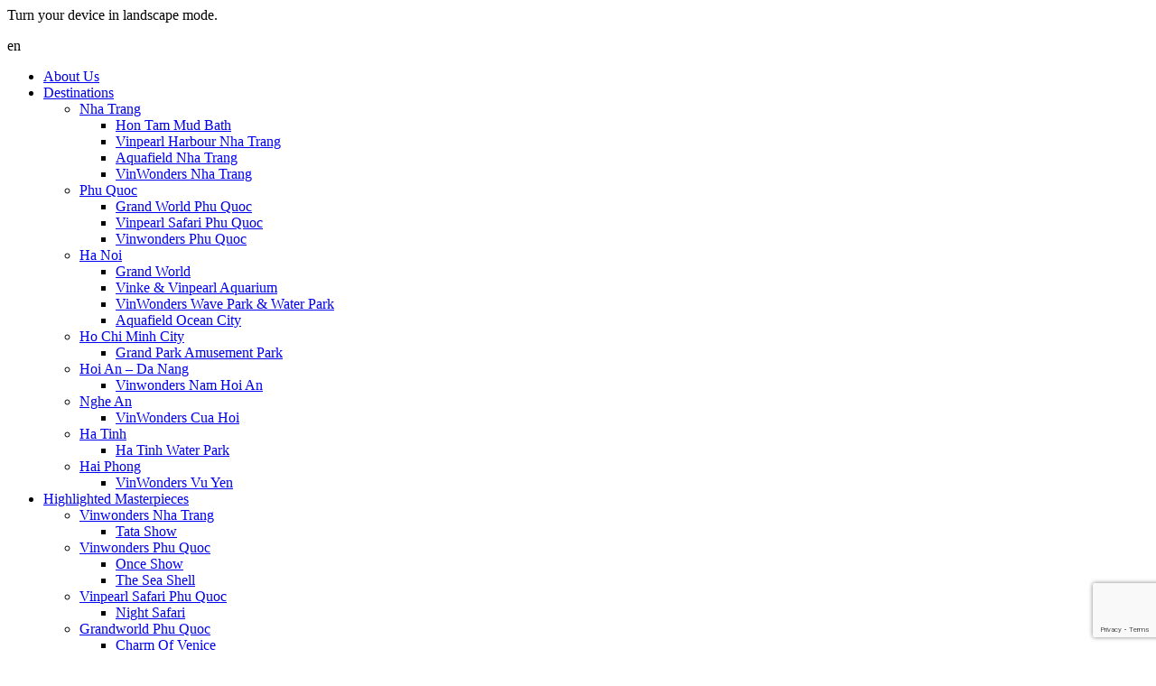

--- FILE ---
content_type: text/html; charset=UTF-8
request_url: https://vinwonders.com/en/sea-shell/
body_size: 23743
content:
<!DOCTYPE html>
<html class="is-smooth-scroll-compatible is-loading" data-wf-page="61ddc0f72d65304e3743d686" data-wf-site="61c37405982ece130a458c95" lang="en">
<head>
    <title>The Sea Shell VinWonders Phu Quoc | Official Website</title>
    <meta name = "format-detection" content = "telephone=no">
    <meta name="keywords" content="">
    <meta charset="UTF-8">
    <meta name="viewport" content="width=device-width, initial-scale=1.0">
    <!-- css -->
    <link rel="preconnect" href="https://fonts.googleapis.com">
    <link rel="preconnect" href="https://fonts.gstatic.com" crossorigin>
    <link href="https://fonts.googleapis.com/css2?family=Montserrat:ital,wght@0,100;0,200;0,300;0,400;0,500;0,600;0,700;0,800;0,900;1,100;1,200;1,300;1,400;1,500;1,600;1,700;1,800;1,900&display=swap" rel="stylesheet">
    <link rel="stylesheet" href="https://cdn.jsdelivr.net/npm/swiper@11/swiper-bundle.min.css" />
    <link rel="shortcut icon" href="https://static.vinwonders.com/production_style/style/images/favicon.ico">
    <meta name='robots' content='index, follow, max-image-preview:large, max-snippet:-1, max-video-preview:-1' />

	<!-- This site is optimized with the Yoast SEO Premium plugin v18.2.1 (Yoast SEO v18.4.1) - https://yoast.com/wordpress/plugins/seo/ -->
	<meta name="description" content="The Sea Shell was recognized as the world&#039;s largest turtle-shaped aquarium by the World Records Union. Book VinWonders Phu Quoc now to explore The Sea Shell!" />
	<link rel="canonical" href="https://vinwonders.com/en/sea-shell/" />
	<meta property="og:locale" content="en_US" />
	<meta property="og:locale:alternate" content="vi_VN" />
	<meta property="og:locale:alternate" content="zh_CN" />
	<meta property="og:locale:alternate" content="ko_KR" />
	<meta property="og:locale:alternate" content="ru_RU" />
	<meta property="og:type" content="article" />
	<meta property="og:title" content="The Sea Shell VinWonders Phu Quoc | Official Website" />
	<meta property="og:description" content="The Sea Shell was recognized as the world&#039;s largest turtle-shaped aquarium by the World Records Union. Book VinWonders Phu Quoc now to explore The Sea Shell!" />
	<meta property="og:url" content="https://vinwonders.com/en/sea-shell/" />
	<meta property="og:site_name" content="VinWonders" />
	<meta property="article:modified_time" content="2026-01-08T03:53:05+00:00" />
	<meta name="twitter:card" content="summary_large_image" />
	<script type="application/ld+json" class="yoast-schema-graph">{"@context":"https://schema.org","@graph":[{"@type":"Organization","@id":"https://vinwonders.com/vi/#organization","name":"Vinwonders","url":"https://vinwonders.com/vi/","sameAs":[],"logo":{"@type":"ImageObject","@id":"https://vinwonders.com/vi/#logo","inLanguage":"en-US","url":"https://static.vinwonders.com/2020/06/logo@2x-1.png","contentUrl":"https://static.vinwonders.com/2020/06/logo@2x-1.png","width":500,"height":128,"caption":"Vinwonders"},"image":{"@id":"https://vinwonders.com/vi/#logo"}},{"@type":"WebSite","@id":"https://vinwonders.com/vi/#website","url":"https://vinwonders.com/vi/","name":"VinWonders","description":"Where endless fun awaits!","publisher":{"@id":"https://vinwonders.com/vi/#organization"},"potentialAction":[{"@type":"SearchAction","target":{"@type":"EntryPoint","urlTemplate":"https://vinwonders.com/vi/?s={search_term_string}"},"query-input":"required name=search_term_string"}],"inLanguage":"en-US"},{"@type":"WebPage","@id":"https://vinwonders.com/en/sea-shell/#webpage","url":"https://vinwonders.com/en/sea-shell/","name":"The Sea Shell VinWonders Phu Quoc | Official Website","isPartOf":{"@id":"https://vinwonders.com/vi/#website"},"datePublished":"2022-06-03T03:43:51+00:00","dateModified":"2026-01-08T03:53:05+00:00","description":"The Sea Shell was recognized as the world's largest turtle-shaped aquarium by the World Records Union. Book VinWonders Phu Quoc now to explore The Sea Shell!","breadcrumb":{"@id":"https://vinwonders.com/en/sea-shell/#breadcrumb"},"inLanguage":"en-US","potentialAction":[{"@type":"ReadAction","target":["https://vinwonders.com/en/sea-shell/"]}]},{"@type":"BreadcrumbList","@id":"https://vinwonders.com/en/sea-shell/#breadcrumb","itemListElement":[{"@type":"ListItem","position":1,"name":"vinwonders","item":"https://vinwonders.com/en/"},{"@type":"ListItem","position":2,"name":"The Sea Shell VinWonders Phu Quoc | Official Website"}]}]}</script>
	<!-- / Yoast SEO Premium plugin. -->


<link rel='dns-prefetch' href='//cdn.jsdelivr.net' />
<link rel='dns-prefetch' href='//static.vinwonders.com' />
<link rel='dns-prefetch' href='//www.google.com' />
<style type="text/css">
img.wp-smiley,
img.emoji {
	display: inline !important;
	border: none !important;
	box-shadow: none !important;
	height: 1em !important;
	width: 1em !important;
	margin: 0 0.07em !important;
	vertical-align: -0.1em !important;
	background: none !important;
	padding: 0 !important;
}
</style>
	<link rel='stylesheet' id='wp-block-library-css'  href='https://vinwonders.com/wp-includes/css/dist/block-library/style.min.css' type='text/css' media='all' />
<style id='global-styles-inline-css' type='text/css'>
body{--wp--preset--color--black: #000000;--wp--preset--color--cyan-bluish-gray: #abb8c3;--wp--preset--color--white: #ffffff;--wp--preset--color--pale-pink: #f78da7;--wp--preset--color--vivid-red: #cf2e2e;--wp--preset--color--luminous-vivid-orange: #ff6900;--wp--preset--color--luminous-vivid-amber: #fcb900;--wp--preset--color--light-green-cyan: #7bdcb5;--wp--preset--color--vivid-green-cyan: #00d084;--wp--preset--color--pale-cyan-blue: #8ed1fc;--wp--preset--color--vivid-cyan-blue: #0693e3;--wp--preset--color--vivid-purple: #9b51e0;--wp--preset--gradient--vivid-cyan-blue-to-vivid-purple: linear-gradient(135deg,rgba(6,147,227,1) 0%,rgb(155,81,224) 100%);--wp--preset--gradient--light-green-cyan-to-vivid-green-cyan: linear-gradient(135deg,rgb(122,220,180) 0%,rgb(0,208,130) 100%);--wp--preset--gradient--luminous-vivid-amber-to-luminous-vivid-orange: linear-gradient(135deg,rgba(252,185,0,1) 0%,rgba(255,105,0,1) 100%);--wp--preset--gradient--luminous-vivid-orange-to-vivid-red: linear-gradient(135deg,rgba(255,105,0,1) 0%,rgb(207,46,46) 100%);--wp--preset--gradient--very-light-gray-to-cyan-bluish-gray: linear-gradient(135deg,rgb(238,238,238) 0%,rgb(169,184,195) 100%);--wp--preset--gradient--cool-to-warm-spectrum: linear-gradient(135deg,rgb(74,234,220) 0%,rgb(151,120,209) 20%,rgb(207,42,186) 40%,rgb(238,44,130) 60%,rgb(251,105,98) 80%,rgb(254,248,76) 100%);--wp--preset--gradient--blush-light-purple: linear-gradient(135deg,rgb(255,206,236) 0%,rgb(152,150,240) 100%);--wp--preset--gradient--blush-bordeaux: linear-gradient(135deg,rgb(254,205,165) 0%,rgb(254,45,45) 50%,rgb(107,0,62) 100%);--wp--preset--gradient--luminous-dusk: linear-gradient(135deg,rgb(255,203,112) 0%,rgb(199,81,192) 50%,rgb(65,88,208) 100%);--wp--preset--gradient--pale-ocean: linear-gradient(135deg,rgb(255,245,203) 0%,rgb(182,227,212) 50%,rgb(51,167,181) 100%);--wp--preset--gradient--electric-grass: linear-gradient(135deg,rgb(202,248,128) 0%,rgb(113,206,126) 100%);--wp--preset--gradient--midnight: linear-gradient(135deg,rgb(2,3,129) 0%,rgb(40,116,252) 100%);--wp--preset--duotone--dark-grayscale: url('#wp-duotone-dark-grayscale');--wp--preset--duotone--grayscale: url('#wp-duotone-grayscale');--wp--preset--duotone--purple-yellow: url('#wp-duotone-purple-yellow');--wp--preset--duotone--blue-red: url('#wp-duotone-blue-red');--wp--preset--duotone--midnight: url('#wp-duotone-midnight');--wp--preset--duotone--magenta-yellow: url('#wp-duotone-magenta-yellow');--wp--preset--duotone--purple-green: url('#wp-duotone-purple-green');--wp--preset--duotone--blue-orange: url('#wp-duotone-blue-orange');--wp--preset--font-size--small: 13px;--wp--preset--font-size--medium: 20px;--wp--preset--font-size--large: 36px;--wp--preset--font-size--x-large: 42px;}.has-black-color{color: var(--wp--preset--color--black) !important;}.has-cyan-bluish-gray-color{color: var(--wp--preset--color--cyan-bluish-gray) !important;}.has-white-color{color: var(--wp--preset--color--white) !important;}.has-pale-pink-color{color: var(--wp--preset--color--pale-pink) !important;}.has-vivid-red-color{color: var(--wp--preset--color--vivid-red) !important;}.has-luminous-vivid-orange-color{color: var(--wp--preset--color--luminous-vivid-orange) !important;}.has-luminous-vivid-amber-color{color: var(--wp--preset--color--luminous-vivid-amber) !important;}.has-light-green-cyan-color{color: var(--wp--preset--color--light-green-cyan) !important;}.has-vivid-green-cyan-color{color: var(--wp--preset--color--vivid-green-cyan) !important;}.has-pale-cyan-blue-color{color: var(--wp--preset--color--pale-cyan-blue) !important;}.has-vivid-cyan-blue-color{color: var(--wp--preset--color--vivid-cyan-blue) !important;}.has-vivid-purple-color{color: var(--wp--preset--color--vivid-purple) !important;}.has-black-background-color{background-color: var(--wp--preset--color--black) !important;}.has-cyan-bluish-gray-background-color{background-color: var(--wp--preset--color--cyan-bluish-gray) !important;}.has-white-background-color{background-color: var(--wp--preset--color--white) !important;}.has-pale-pink-background-color{background-color: var(--wp--preset--color--pale-pink) !important;}.has-vivid-red-background-color{background-color: var(--wp--preset--color--vivid-red) !important;}.has-luminous-vivid-orange-background-color{background-color: var(--wp--preset--color--luminous-vivid-orange) !important;}.has-luminous-vivid-amber-background-color{background-color: var(--wp--preset--color--luminous-vivid-amber) !important;}.has-light-green-cyan-background-color{background-color: var(--wp--preset--color--light-green-cyan) !important;}.has-vivid-green-cyan-background-color{background-color: var(--wp--preset--color--vivid-green-cyan) !important;}.has-pale-cyan-blue-background-color{background-color: var(--wp--preset--color--pale-cyan-blue) !important;}.has-vivid-cyan-blue-background-color{background-color: var(--wp--preset--color--vivid-cyan-blue) !important;}.has-vivid-purple-background-color{background-color: var(--wp--preset--color--vivid-purple) !important;}.has-black-border-color{border-color: var(--wp--preset--color--black) !important;}.has-cyan-bluish-gray-border-color{border-color: var(--wp--preset--color--cyan-bluish-gray) !important;}.has-white-border-color{border-color: var(--wp--preset--color--white) !important;}.has-pale-pink-border-color{border-color: var(--wp--preset--color--pale-pink) !important;}.has-vivid-red-border-color{border-color: var(--wp--preset--color--vivid-red) !important;}.has-luminous-vivid-orange-border-color{border-color: var(--wp--preset--color--luminous-vivid-orange) !important;}.has-luminous-vivid-amber-border-color{border-color: var(--wp--preset--color--luminous-vivid-amber) !important;}.has-light-green-cyan-border-color{border-color: var(--wp--preset--color--light-green-cyan) !important;}.has-vivid-green-cyan-border-color{border-color: var(--wp--preset--color--vivid-green-cyan) !important;}.has-pale-cyan-blue-border-color{border-color: var(--wp--preset--color--pale-cyan-blue) !important;}.has-vivid-cyan-blue-border-color{border-color: var(--wp--preset--color--vivid-cyan-blue) !important;}.has-vivid-purple-border-color{border-color: var(--wp--preset--color--vivid-purple) !important;}.has-vivid-cyan-blue-to-vivid-purple-gradient-background{background: var(--wp--preset--gradient--vivid-cyan-blue-to-vivid-purple) !important;}.has-light-green-cyan-to-vivid-green-cyan-gradient-background{background: var(--wp--preset--gradient--light-green-cyan-to-vivid-green-cyan) !important;}.has-luminous-vivid-amber-to-luminous-vivid-orange-gradient-background{background: var(--wp--preset--gradient--luminous-vivid-amber-to-luminous-vivid-orange) !important;}.has-luminous-vivid-orange-to-vivid-red-gradient-background{background: var(--wp--preset--gradient--luminous-vivid-orange-to-vivid-red) !important;}.has-very-light-gray-to-cyan-bluish-gray-gradient-background{background: var(--wp--preset--gradient--very-light-gray-to-cyan-bluish-gray) !important;}.has-cool-to-warm-spectrum-gradient-background{background: var(--wp--preset--gradient--cool-to-warm-spectrum) !important;}.has-blush-light-purple-gradient-background{background: var(--wp--preset--gradient--blush-light-purple) !important;}.has-blush-bordeaux-gradient-background{background: var(--wp--preset--gradient--blush-bordeaux) !important;}.has-luminous-dusk-gradient-background{background: var(--wp--preset--gradient--luminous-dusk) !important;}.has-pale-ocean-gradient-background{background: var(--wp--preset--gradient--pale-ocean) !important;}.has-electric-grass-gradient-background{background: var(--wp--preset--gradient--electric-grass) !important;}.has-midnight-gradient-background{background: var(--wp--preset--gradient--midnight) !important;}.has-small-font-size{font-size: var(--wp--preset--font-size--small) !important;}.has-medium-font-size{font-size: var(--wp--preset--font-size--medium) !important;}.has-large-font-size{font-size: var(--wp--preset--font-size--large) !important;}.has-x-large-font-size{font-size: var(--wp--preset--font-size--x-large) !important;}
</style>
<link rel='stylesheet' id='kk-star-ratings-css'  href='https://vinwonders.com/wp-content/plugins/kk-star-ratings/src/core/public/css/kk-star-ratings.min.css' type='text/css' media='all' />
<link rel='stylesheet' id='contact-form-7-css'  href='https://vinwonders.com/wp-content/plugins/contact-form-7/includes/css/styles.css' type='text/css' media='all' />
<link rel='stylesheet' id='toc-screen-css'  href='https://vinwonders.com/wp-content/plugins/table-of-contents-plus/screen.min.css' type='text/css' media='all' />
<link rel='stylesheet' id='vinwonderstheme-bootstrap-style-css'  href='https://static.vinwonders.com/production_style/style/css/libraries/bootstrap.min.css?v=20012026' type='text/css' media='all' />
<link rel='stylesheet' id='vinwonderstheme-animate-style-css'  href='https://static.vinwonders.com/production_style/style/css/libraries/animate.css?v=20012026' type='text/css' media='all' />
<link rel='stylesheet' id='vinwonderstheme-awesome-style-css'  href='https://static.vinwonders.com/production_style/style/css/libraries/font-awesome.min.css?v=20012026' type='text/css' media='all' />
<link rel='stylesheet' id='vinwonderstheme-slick-style-css'  href='https://static.vinwonders.com/production_style/style/css/libraries/slick.css?v=20012026' type='text/css' media='all' />
<link rel='stylesheet' id='vinwonderstheme-select2-style-css'  href='https://static.vinwonders.com/production_style/style/css/libraries/select2.min.css?v=20012026' type='text/css' media='all' />
<link rel='stylesheet' id='vinwonderstheme-flatpickr-style-css'  href='https://static.vinwonders.com/production_style/style/css/libraries/flatpickr.min.css?v=20012026' type='text/css' media='all' />
<link rel='stylesheet' id='vinwonderstheme-parallax-style-css'  href='https://static.vinwonders.com/production_style/style/css/libraries/parallax-scroll.min.css?v=20012026' type='text/css' media='all' />
<link rel='stylesheet' id='vinwonderstheme-murphy-style-css'  href='https://static.vinwonders.com/production_style/style/css/libraries/murphy.css?v=20012026' type='text/css' media='all' />
<link rel='stylesheet' id='vinwonderstheme-aos-style-css'  href='https://static.vinwonders.com/production_style/style/css/libraries/aos.css?v=20012026' type='text/css' media='all' />
<link rel='stylesheet' id='vinwonderstheme-fancybox-style-css'  href='https://static.vinwonders.com/production_style/style/css/jquery.fancybox.min.css?v=20012026' type='text/css' media='all' />
<link rel='stylesheet' id='vinwonderstheme-sideModals-style-css'  href='https://static.vinwonders.com/production_style/style/css/side-modals.css?v=20012026' type='text/css' media='all' />
<link rel='stylesheet' id='vinwonderstheme-better-style-css'  href='https://static.vinwonders.com/production_style/style/css/libraries/better-up-0f6efa.webflow.min.css?v=20012026' type='text/css' media='all' />
<link rel='stylesheet' id='vinwonderstheme-webflow-style-css'  href='https://static.vinwonders.com/production_style/style/css/libraries/webflow_vn.min.css?v=20012026' type='text/css' media='all' />
<link rel='stylesheet' id='vinwonderstheme-projectCss-style-css'  href='https://static.vinwonders.com/production_style/style/css/project-css/style.css?v=20012026' type='text/css' media='all' />
<link rel='stylesheet' id='vinwonderstheme-style1-style-css'  href='https://static.vinwonders.com/production_style/style/css/style.css?v=20012026' type='text/css' media='all' />
<link rel='stylesheet' id='vinwonderstheme-style-css'  href='https://vinwonders.com/wp-content/themes/vinwonders/style.css?v=20012026' type='text/css' media='all' />
<link rel='stylesheet' id='vinwonderstheme-headerMobile-style-css'  href='https://static.vinwonders.com/production_style/style/css/header-mobile.css?v=20012026' type='text/css' media='all' />
<link rel='stylesheet' id='vinwonderstheme-venice-style-css'  href='https://static.vinwonders.com/production_style/style/css/project-css/venice-css.css?v=20012026' type='text/css' media='all' />
<link rel='stylesheet' id='vinwonderstheme-headerDesktop-style-css'  href='https://static.vinwonders.com/production_style/style/css/header-desktop.css?v=20012026' type='text/css' media='all' />
<link rel='stylesheet' id='vinwonderstheme-headerDestination-style-css'  href='https://static.vinwonders.com/production_style/style/css/new-destination.css?v=20012026' type='text/css' media='all' />
<script src='https://vinwonders.com/wp-includes/js/jquery/jquery.min.js' id='jquery-core-js'></script>
<script src='https://vinwonders.com/wp-includes/js/jquery/jquery-migrate.min.js' id='jquery-migrate-js'></script>
<link rel="https://api.w.org/" href="https://vinwonders.com/wp-json/" /><link rel="alternate" type="application/json" href="https://vinwonders.com/wp-json/wp/v2/pages/24813" /><link rel="EditURI" type="application/rsd+xml" title="RSD" href="https://vinwonders.com/xmlrpc.php?rsd" />
<link rel="wlwmanifest" type="application/wlwmanifest+xml" href="https://vinwonders.com/wp-includes/wlwmanifest.xml" /> 
<link rel='shortlink' href='https://vinwonders.com/?p=24813' />
<link rel="alternate" type="application/json+oembed" href="https://vinwonders.com/wp-json/oembed/1.0/embed?url=https%3A%2F%2Fvinwonders.com%2Fen%2Fsea-shell%2F" />
<link rel="alternate" type="text/xml+oembed" href="https://vinwonders.com/wp-json/oembed/1.0/embed?url=https%3A%2F%2Fvinwonders.com%2Fen%2Fsea-shell%2F&#038;format=xml" />
<!-- Google Tag Manager -->
<script>(function(w,d,s,l,i){w[l]=w[l]||[];w[l].push({'gtm.start':
new Date().getTime(),event:'gtm.js'});var f=d.getElementsByTagName(s)[0],
j=d.createElement(s),dl=l!='dataLayer'?'&l='+l:'';j.async=true;j.src=
'https://www.googletagmanager.com/gtm.js?id='+i+dl;f.parentNode.insertBefore(j,f);
})(window,document,'script','dataLayer','GTM-T5HZ5P6');</script>
<!-- End Google Tag Manager -->

<script src="https://www.googleoptimize.com/optimize.js?id=OPT-PCTQJTV"></script>

<!-- Script scan QR code -->
<script>
if (window.location.href.includes('/news/chi-tiet-chuong-trinh-rut-tham-may-man-tai-le-hoi-den-long-quoc-te-ocean/')) {
    var script = document.createElement('script');
    script.src = 'https://unpkg.com/jsqr/dist/jsQR.js';
    document.head.appendChild(script);
}
</script><style type="text/css">div#toc_container {background: #fff;border: 1px solid #aaaaaa;width: 100%;}div#toc_container ul li {font-size: 100%;}</style><!-- Google Tag Manager -->
<script>(function(w,d,s,l,i){w[l]=w[l]||[];w[l].push({'gtm.start':
new Date().getTime(),event:'gtm.js'});var f=d.getElementsByTagName(s)[0],
j=d.createElement(s),dl=l!='dataLayer'?'&l='+l:'';j.async=true;j.src=
'https://www.googletagmanager.com/gtm.js?id='+i+dl;f.parentNode.insertBefore(j,f);
})(window,document,'script','dataLayer','GTM-T5HZ5P6');</script>
<!-- End Google Tag Manager -->

<script src="https://www.googleoptimize.com/optimize.js?id=OPT-PCTQJTV"></script>

<!-- Script scan QR code -->
<script>
if (window.location.href.includes('/news/chi-tiet-chuong-trinh-rut-tham-may-man-tai-le-hoi-den-long-quoc-te-ocean/')) {
    var script = document.createElement('script');
    script.src = 'https://unpkg.com/jsqr/dist/jsQR.js';
    document.head.appendChild(script);
}
</script><link rel="alternate" href="https://vinwonders.com/vi/sea-shell/" hreflang="vi" />
<link rel="alternate" href="https://vinwonders.com/en/sea-shell/" hreflang="en" />
<link rel="alternate" href="https://vinwonders.com/zh/sea-shell/" hreflang="zh" />
<link rel="alternate" href="https://vinwonders.com/ko/sea-shell/" hreflang="ko" />
<link rel="alternate" href="https://vinwonders.com/ru/sea-shell/" hreflang="ru" />
    <script>
        window.myScriptVars = {
            urlBooking: "https://booking.vinwonders.com/"
        };
        (function () {
        const name = 'form_booking_ui_version';

        function getCookie(name) {
            const match = document.cookie.match(new RegExp('(^| )' + name + '=([^;]+)'));
            return match ? match[2] : null;
        }

        function deleteCookie(name) {
            document.cookie = `${name}=; Path=/; Domain=.vinwonders.com; Expires=Thu, 01 Jan 1970 00:00:00 GMT; SameSite=Lax`;
        }

        const current = getCookie(name);

        if (current === 'old') {
            deleteCookie(name);
            const version = 'new';
            document.cookie = `${name}=${version}; path=/; domain=.vinwonders.com; SameSite=Lax`;
        }

        if (!current) {
            const version = 'new';
            document.cookie = `${name}=${version}; path=/; domain=.vinwonders.com; SameSite=Lax`;
        }
    })();
    </script>
<link rel="icon" href="https://static.vinwonders.com/production/cropped-VWs_icon_512-32x32.png" sizes="32x32" />
<link rel="icon" href="https://static.vinwonders.com/production/cropped-VWs_icon_512-192x192.png" sizes="192x192" />
<link rel="apple-touch-icon" href="https://static.vinwonders.com/production/cropped-VWs_icon_512-180x180.png" />
<meta name="msapplication-TileImage" content="https://static.vinwonders.com/production/cropped-VWs_icon_512-270x270.png" />
		<style type="text/css" id="wp-custom-css">
			div#toc_container ul.toc_list li{
	padding: 0px 18px 0px 43px !important; 
}
div#toc_container ul.toc_list>li>ul>li{
	padding: 1px 0px 1px 3px !important;
}
div#toc_container ul.toc_list{
	  max-height: 355px;
    overflow: auto;
}
        .facebook-responsive-video {
            overflow: hidden;
            padding-bottom: 56.25%; 
/* This maintains a 16:9 aspect ratio */
            position: relative;
            height: 0;
        }

        .facebook-responsive-video iframe {
            left: 0;
            top: 0;
            height: 100%;
            width: 100%;
            position: absolute;
        }		</style>
		    <!--js-->
    <!--Nếu xóa script này đi thì siêu phẩm trang chủ sẽ không hoạt động-->
    <script src="https://static.vinwonders.com/production_style/style/js/jquery.min.js?v=20012026"></script>
    <script src="https://static.vinwonders.com/production_style/style/js/bootstrap.min.js?v=20012026"></script>
    <script src="https://static.vinwonders.com/production_style/style/js/slick.js?v=20012026"></script>
        <script async src="https://vinwonders.api.useinsider.com/ins.js?id=10007251"></script>
    <script>
        window.insider_object = window.insider_object || {};
    </script>
    <script>
        var ajax_url = 'https://vinwonders.com/wp-admin/admin-ajax.php';
    </script>
</head>
<body class="home_page body">
<div id="block_land">Turn your device in landscape mode.</div>
<div class="bg_opacity"></div>
<div id="menu_mobile_full">
    <div class="tg_lang click-ul-tog">
        <p class="language-current-custom"><img src="https://static.vinwonders.com/production_style/style/images/flag/flag-en-radius.webp" alt="">en</p>
<ul class="ul-tog" style="display: none;">
            <li class="" data-bind="vi"><a href="https://vinwonders.com/vi/sea-shell/">Tiếng Việt</a></li>
                <li class="" data-bind="en"><a href="https://vinwonders.com/en/sea-shell/">English</a></li>
                <li class="" data-bind="zh"><a href="https://vinwonders.com/zh/sea-shell/">中文 (中国)</a></li>
                <li class="" data-bind="ko"><a href="https://vinwonders.com/ko/sea-shell/">한국어</a></li>
                <li class="" data-bind="ru"><a href="https://vinwonders.com/ru/sea-shell/">Русский</a></li>
        </ul>
    </div>
    <div class="wrap-menu_user">
        <div class="btns_menumb">
                    </div>
        <nav class="mobile-menu">
            <div class="menu-menu-primary-container">
                <div class="menu-new-header-en-container"><ul id="menu-new-header-en" class="menu"><li id="menu-item-190828" class="menu-item menu-item-type-post_type menu-item-object-page menu-item-190828"><a href="https://vinwonders.com/en/about-us/">About Us</a></li>
<li id="menu-item-190823" class="menu-item menu-item-type-custom menu-item-object-custom menu-item-has-children menu-item-190823"><a href="#">Destinations</a>
<ul class="sub-menu">
	<li id="menu-item-206413" class="parent-item-location menu-item menu-item-type-post_type menu-item-object-page menu-item-has-children menu-item-206413"><a href="https://vinwonders.com/en/nha-trang-destination/">Nha Trang</a>
	<ul class="sub-menu">
		<li id="menu-item-190836" class="child-item-location menu-item menu-item-type-post_type menu-item-object-page menu-item-190836"><a href="https://vinwonders.com/en/hon-tam-mud-bath/">Hon Tam Mud Bath</a></li>
		<li id="menu-item-190838" class="child-item-location menu-item menu-item-type-post_type menu-item-object-page menu-item-190838"><a href="https://vinwonders.com/en/vinpearl-harbour-nha-trang/">Vinpearl Harbour Nha Trang</a></li>
		<li id="menu-item-190832" class="child-item-location menu-item menu-item-type-custom menu-item-object-custom menu-item-190832"><a href="https://aquafield.vinwonders.com/en/">Aquafield Nha Trang</a></li>
		<li id="menu-item-190947" class="child-item-location menu-item menu-item-type-post_type menu-item-object-page menu-item-190947"><a href="https://vinwonders.com/en/vinwonders-nha-trang/">VinWonders Nha Trang</a></li>
	</ul>
</li>
	<li id="menu-item-206412" class="parent-item-location menu-item menu-item-type-post_type menu-item-object-page menu-item-has-children menu-item-206412"><a href="https://vinwonders.com/en/phu-quoc-destination/">Phu Quoc</a>
	<ul class="sub-menu">
		<li id="menu-item-190948" class="child-item-location menu-item menu-item-type-post_type menu-item-object-page menu-item-190948"><a href="https://vinwonders.com/en/grand-world-phu-quoc/">Grand World Phu Quoc</a></li>
		<li id="menu-item-190949" class="child-item-location menu-item menu-item-type-post_type menu-item-object-page menu-item-190949"><a href="https://vinwonders.com/en/vinpearl-safari-phu-quoc/">Vinpearl Safari Phu Quoc</a></li>
		<li id="menu-item-190950" class="child-item-location menu-item menu-item-type-post_type menu-item-object-page menu-item-190950"><a href="https://vinwonders.com/en/vinwonders-phu-quoc/">Vinwonders Phu Quoc</a></li>
	</ul>
</li>
	<li id="menu-item-190848" class="parent-item-location menu-item menu-item-type-custom menu-item-object-custom menu-item-has-children menu-item-190848"><a href="#">Ha Noi</a>
	<ul class="sub-menu">
		<li id="menu-item-191524" class="child-item-location menu-item menu-item-type-post_type menu-item-object-page menu-item-191524"><a href="https://vinwonders.com/en/grand-world/">Grand World</a></li>
		<li id="menu-item-191525" class="child-item-location menu-item menu-item-type-post_type menu-item-object-page menu-item-191525"><a href="https://vinwonders.com/en/vinke-vinpearl-aquarium-2/">Vinke &#038; Vinpearl Aquarium</a></li>
		<li id="menu-item-191747" class="child-item-location menu-item menu-item-type-post_type menu-item-object-page menu-item-191747"><a href="https://vinwonders.com/vi/vinwonders-wave-park-water-park-3/">VinWonders Wave Park &#038; Water Park</a></li>
		<li id="menu-item-248651" class="child-item-location menu-item menu-item-type-post_type menu-item-object-page menu-item-248651"><a href="https://vinwonders.com/en/aquafield-ocean-city/">Aquafield Ocean City</a></li>
	</ul>
</li>
	<li id="menu-item-190847" class="parent-item-location menu-item menu-item-type-custom menu-item-object-custom menu-item-has-children menu-item-190847"><a href="#">Ho Chi Minh City</a>
	<ul class="sub-menu">
		<li id="menu-item-191746" class="child-item-location menu-item menu-item-type-post_type menu-item-object-page menu-item-191746"><a href="https://vinwonders.com/en/grand-park/">Grand Park Amusement Park</a></li>
	</ul>
</li>
	<li id="menu-item-190846" class="parent-item-location menu-item menu-item-type-custom menu-item-object-custom menu-item-has-children menu-item-190846"><a href="https://vinwonders.com/en/nam-hoi-an_en/">Hoi An &#8211; Da Nang</a>
	<ul class="sub-menu">
		<li id="menu-item-190952" class="child-item-location menu-item menu-item-type-post_type menu-item-object-page menu-item-190952"><a href="https://vinwonders.com/en/vinwonders-nam-hoi-an/">Vinwonders Nam Hoi An</a></li>
	</ul>
</li>
	<li id="menu-item-190849" class="parent-item-location menu-item menu-item-type-custom menu-item-object-custom menu-item-has-children menu-item-190849"><a href="#">Nghe An</a>
	<ul class="sub-menu">
		<li id="menu-item-191526" class="child-item-location menu-item menu-item-type-post_type menu-item-object-page menu-item-191526"><a href="https://vinwonders.com/en/vinwonders-cua-hoi/">VinWonders Cua Hoi</a></li>
	</ul>
</li>
	<li id="menu-item-260689" class="parent-item-location menu-item menu-item-type-custom menu-item-object-custom menu-item-has-children menu-item-260689"><a href="#">Ha Tinh</a>
	<ul class="sub-menu">
		<li id="menu-item-260690" class="child-item-location menu-item menu-item-type-post_type menu-item-object-page menu-item-260690"><a href="https://vinwonders.com/en/vinwonders-ha-tinh-water-park/">Ha Tinh Water Park</a></li>
	</ul>
</li>
	<li id="menu-item-233680" class="parent-item-location menu-item menu-item-type-custom menu-item-object-custom menu-item-has-children menu-item-233680"><a href="#">Hai Phong</a>
	<ul class="sub-menu">
		<li id="menu-item-233681" class="child-item-location menu-item menu-item-type-post_type menu-item-object-page menu-item-233681"><a href="https://vinwonders.com/en/vinwonders-vu-yen/">VinWonders Vu Yen</a></li>
	</ul>
</li>
</ul>
</li>
<li id="menu-item-190825" class="menu-item menu-item-type-custom menu-item-object-custom current-menu-ancestor menu-item-has-children menu-item-190825"><a href="#">Highlighted Masterpieces</a>
<ul class="sub-menu">
	<li id="menu-item-191535" class="parent-item-location menu-item menu-item-type-custom menu-item-object-custom menu-item-has-children menu-item-191535"><a href="#">Vinwonders Nha Trang</a>
	<ul class="sub-menu">
		<li id="menu-item-191531" class="child-item-location menu-item menu-item-type-post_type menu-item-object-page menu-item-191531"><a href="https://vinwonders.com/en/tata-show/">Tata Show</a></li>
	</ul>
</li>
	<li id="menu-item-191537" class="parent-item-location menu-item menu-item-type-custom menu-item-object-custom current-menu-ancestor current-menu-parent menu-item-has-children menu-item-191537"><a href="#">Vinwonders Phu Quoc</a>
	<ul class="sub-menu">
		<li id="menu-item-191544" class="child-item-location menu-item menu-item-type-post_type menu-item-object-page menu-item-191544"><a href="https://vinwonders.com/en/once-show/">Once Show</a></li>
		<li id="menu-item-191545" class="child-item-location menu-item menu-item-type-post_type menu-item-object-page current-menu-item page_item page-item-24813 current_page_item menu-item-191545"><a href="https://vinwonders.com/en/sea-shell/" aria-current="page">The Sea Shell</a></li>
	</ul>
</li>
	<li id="menu-item-191539" class="parent-item-location menu-item menu-item-type-custom menu-item-object-custom menu-item-has-children menu-item-191539"><a href="#">Vinpearl Safari Phu Quoc</a>
	<ul class="sub-menu">
		<li id="menu-item-191546" class="child-item-location menu-item menu-item-type-post_type menu-item-object-page menu-item-191546"><a href="https://vinwonders.com/en/night-safari/">Night Safari</a></li>
	</ul>
</li>
	<li id="menu-item-191540" class="parent-item-location menu-item menu-item-type-custom menu-item-object-custom menu-item-has-children menu-item-191540"><a href="#">Grandworld Phu Quoc</a>
	<ul class="sub-menu">
		<li id="menu-item-191547" class="child-item-location menu-item menu-item-type-post_type menu-item-object-page menu-item-191547"><a href="https://vinwonders.com/en/charm-of-venice/">Charm Of Venice</a></li>
		<li id="menu-item-191548" class="child-item-location menu-item menu-item-type-post_type menu-item-object-page menu-item-191548"><a href="https://vinwonders.com/en/the-quintessence-of-vietnam/">The Quintessence of Vietnam | Official Website</a></li>
	</ul>
</li>
</ul>
</li>
<li id="menu-item-190827" class="menu-item menu-item-type-post_type menu-item-object-page menu-item-190827"><a href="https://vinwonders.com/en/promotions/">Special Offers</a></li>
<li id="menu-item-190830" class="menu-item menu-item-type-custom menu-item-object-custom menu-item-190830"><a href="https://vinwonders.com/en/wonderpedia/">Wonderpedia</a></li>
<li id="menu-item-190831" class="menu-item menu-item-type-custom menu-item-object-custom menu-item-190831"><a href="https://vinpearl.com/en/vinclub">VinClub</a></li>
</ul></div>            </div>
        </nav>
        <div class="btns_menumb btns_menumb-before">
            <div class="tg_regis_log_mb">
    <div class="box_1">
        <a href="https://booking.vinwonders.com/login?redirectUri=https://vinwonders.com/en/sea-shell/">Log in</a>
    </div>
</div>
<div class="tg_regis_log_mb tg_regis_none">
    <div class="box_2">
        <a href="https://booking.vinwonders.com/login?tab=register&redirectUri=https://vinwonders.com/en/sea-shell/" class="tg_regis_hd">Register</a>
    </div>
</div>
        </div>
        <p class="close_menu" style="display: block;"><span><img src="https://static.vinwonders.com/production_style/style/images/icon_close_mobile.png" alt=""></span></p>
        </div>
</div>
<div class="btn_ticket_mb tg_mb">
    <i class="fa fa-ticket" aria-hidden="true"></i>
</div>
<header>
    <div class="top_header">
        <div class="wrap_top_hd">
         <div class="tg_llp_nav">
             <div class="tg_menu_hd">
                 <div class="tg_menu_hd_left">
                     <div class="logo_hd">
                         <figure>
                             <a href="https://vinwonders.com/en">
                                <img class="header-logo-mobile" src="https://static.vinwonders.com/production/logo_mobile.png" alt="">
                                <img class="header-logo-pc" src="https://static.vinwonders.com/production/logo-20.png" alt="">
                             </a>
                         </figure>
                     </div>
                     <nav class="menu-new-header-en-container"><ul id="menu-new-header-en-1" class="menu"><li class="menu-item menu-item-type-post_type menu-item-object-page menu-item-190828"><a href="https://vinwonders.com/en/about-us/">About Us</a></li>
<li class="menu-item menu-item-type-custom menu-item-object-custom menu-item-has-children menu-item-190823"><a href="#">Destinations</a>
<div class='wrap-sub-menu'>
                <div class='circle-red'></div>
                <div class='circle-purple'></div>
                <div class='container wrap-menu-container'>

        <div class='row'><ul class="sub-menu">
	<li class="parent-item-location menu-item menu-item-type-post_type menu-item-object-page menu-item-has-children menu-item-206413"><a href="https://vinwonders.com/en/nha-trang-destination/">Nha Trang</a>
	<ul class="sub-menu-child">
		<li class="child-item-location menu-item menu-item-type-post_type menu-item-object-page menu-item-190836"><a href="https://vinwonders.com/en/hon-tam-mud-bath/">Hon Tam Mud Bath</a></li>
		<li class="child-item-location menu-item menu-item-type-post_type menu-item-object-page menu-item-190838"><a href="https://vinwonders.com/en/vinpearl-harbour-nha-trang/">Vinpearl Harbour Nha Trang</a></li>
		<li class="child-item-location menu-item menu-item-type-custom menu-item-object-custom menu-item-190832"><a href="https://aquafield.vinwonders.com/en/">Aquafield Nha Trang</a></li>
		<li class="child-item-location menu-item menu-item-type-post_type menu-item-object-page menu-item-190947"><a href="https://vinwonders.com/en/vinwonders-nha-trang/">VinWonders Nha Trang</a></li>
	</ul>
</li>
	<li class="parent-item-location menu-item menu-item-type-post_type menu-item-object-page menu-item-has-children menu-item-206412"><a href="https://vinwonders.com/en/phu-quoc-destination/">Phu Quoc</a>
	<ul class="sub-menu-child">
		<li class="child-item-location menu-item menu-item-type-post_type menu-item-object-page menu-item-190948"><a href="https://vinwonders.com/en/grand-world-phu-quoc/">Grand World Phu Quoc</a></li>
		<li class="child-item-location menu-item menu-item-type-post_type menu-item-object-page menu-item-190949"><a href="https://vinwonders.com/en/vinpearl-safari-phu-quoc/">Vinpearl Safari Phu Quoc</a></li>
		<li class="child-item-location menu-item menu-item-type-post_type menu-item-object-page menu-item-190950"><a href="https://vinwonders.com/en/vinwonders-phu-quoc/">Vinwonders Phu Quoc</a></li>
	</ul>
</li>
	<li class="parent-item-location menu-item menu-item-type-custom menu-item-object-custom menu-item-has-children menu-item-190848"><a href="#">Ha Noi</a>
	<ul class="sub-menu-child">
		<li class="child-item-location menu-item menu-item-type-post_type menu-item-object-page menu-item-191524"><a href="https://vinwonders.com/en/grand-world/">Grand World</a></li>
		<li class="child-item-location menu-item menu-item-type-post_type menu-item-object-page menu-item-191525"><a href="https://vinwonders.com/en/vinke-vinpearl-aquarium-2/">Vinke &#038; Vinpearl Aquarium</a></li>
		<li class="child-item-location menu-item menu-item-type-post_type menu-item-object-page menu-item-191747"><a href="https://vinwonders.com/vi/vinwonders-wave-park-water-park-3/">VinWonders Wave Park &#038; Water Park</a></li>
		<li class="child-item-location menu-item menu-item-type-post_type menu-item-object-page menu-item-248651"><a href="https://vinwonders.com/en/aquafield-ocean-city/">Aquafield Ocean City</a></li>
	</ul>
</li>
	<li class="parent-item-location menu-item menu-item-type-custom menu-item-object-custom menu-item-has-children menu-item-190847"><a href="#">Ho Chi Minh City</a>
	<ul class="sub-menu-child">
		<li class="child-item-location menu-item menu-item-type-post_type menu-item-object-page menu-item-191746"><a href="https://vinwonders.com/en/grand-park/">Grand Park Amusement Park</a></li>
	</ul>
</li>
	<li class="parent-item-location menu-item menu-item-type-custom menu-item-object-custom menu-item-has-children menu-item-190846"><a href="https://vinwonders.com/en/nam-hoi-an_en/">Hoi An &#8211; Da Nang</a>
	<ul class="sub-menu-child">
		<li class="child-item-location menu-item menu-item-type-post_type menu-item-object-page menu-item-190952"><a href="https://vinwonders.com/en/vinwonders-nam-hoi-an/">Vinwonders Nam Hoi An</a></li>
	</ul>
</li>
	<li class="parent-item-location menu-item menu-item-type-custom menu-item-object-custom menu-item-has-children menu-item-190849"><a href="#">Nghe An</a>
	<ul class="sub-menu-child">
		<li class="child-item-location menu-item menu-item-type-post_type menu-item-object-page menu-item-191526"><a href="https://vinwonders.com/en/vinwonders-cua-hoi/">VinWonders Cua Hoi</a></li>
	</ul>
</li>
	<li class="parent-item-location menu-item menu-item-type-custom menu-item-object-custom menu-item-has-children menu-item-260689"><a href="#">Ha Tinh</a>
	<ul class="sub-menu-child">
		<li class="child-item-location menu-item menu-item-type-post_type menu-item-object-page menu-item-260690"><a href="https://vinwonders.com/en/vinwonders-ha-tinh-water-park/">Ha Tinh Water Park</a></li>
	</ul>
</li>
	<li class="parent-item-location menu-item menu-item-type-custom menu-item-object-custom menu-item-has-children menu-item-233680"><a href="#">Hai Phong</a>
	<ul class="sub-menu-child">
		<li class="child-item-location menu-item menu-item-type-post_type menu-item-object-page menu-item-233681"><a href="https://vinwonders.com/en/vinwonders-vu-yen/">VinWonders Vu Yen</a></li>
	</ul>
</li>
</ul></div>
                    </div></div>
</li>
<li class="menu-item menu-item-type-custom menu-item-object-custom current-menu-ancestor menu-item-has-children menu-item-190825"><a href="#">Highlighted Masterpieces</a>
<div class='wrap-sub-menu'>
                <div class='circle-red'></div>
                <div class='circle-purple'></div>
                <div class='container wrap-menu-container'>

        <div class='row'><ul class="sub-menu">
	<li class="parent-item-location menu-item menu-item-type-custom menu-item-object-custom menu-item-has-children menu-item-191535"><a href="#">Vinwonders Nha Trang</a>
	<ul class="sub-menu-child">
		<li class="child-item-location menu-item menu-item-type-post_type menu-item-object-page menu-item-191531"><a href="https://vinwonders.com/en/tata-show/">Tata Show</a></li>
	</ul>
</li>
	<li class="parent-item-location menu-item menu-item-type-custom menu-item-object-custom current-menu-ancestor current-menu-parent menu-item-has-children menu-item-191537"><a href="#">Vinwonders Phu Quoc</a>
	<ul class="sub-menu-child">
		<li class="child-item-location menu-item menu-item-type-post_type menu-item-object-page menu-item-191544"><a href="https://vinwonders.com/en/once-show/">Once Show</a></li>
		<li class="child-item-location menu-item menu-item-type-post_type menu-item-object-page current-menu-item page_item page-item-24813 current_page_item menu-item-191545"><a href="https://vinwonders.com/en/sea-shell/" aria-current="page">The Sea Shell</a></li>
	</ul>
</li>
	<li class="parent-item-location menu-item menu-item-type-custom menu-item-object-custom menu-item-has-children menu-item-191539"><a href="#">Vinpearl Safari Phu Quoc</a>
	<ul class="sub-menu-child">
		<li class="child-item-location menu-item menu-item-type-post_type menu-item-object-page menu-item-191546"><a href="https://vinwonders.com/en/night-safari/">Night Safari</a></li>
	</ul>
</li>
	<li class="parent-item-location menu-item menu-item-type-custom menu-item-object-custom menu-item-has-children menu-item-191540"><a href="#">Grandworld Phu Quoc</a>
	<ul class="sub-menu-child">
		<li class="child-item-location menu-item menu-item-type-post_type menu-item-object-page menu-item-191547"><a href="https://vinwonders.com/en/charm-of-venice/">Charm Of Venice</a></li>
		<li class="child-item-location menu-item menu-item-type-post_type menu-item-object-page menu-item-191548"><a href="https://vinwonders.com/en/the-quintessence-of-vietnam/">The Quintessence of Vietnam | Official Website</a></li>
	</ul>
</li>
</ul></div>
                    </div></div>
</li>
<li class="menu-item menu-item-type-post_type menu-item-object-page menu-item-190827"><a href="https://vinwonders.com/en/promotions/">Special Offers</a></li>
<li class="menu-item menu-item-type-custom menu-item-object-custom menu-item-190830"><a href="https://vinwonders.com/en/wonderpedia/">Wonderpedia</a></li>
<li class="menu-item menu-item-type-custom menu-item-object-custom menu-item-190831"><a href="https://vinpearl.com/en/vinclub">VinClub</a></li>
</ul></nav>                     <div class="wrap-cta-booking" style="padding-right: 48px; padding-left: 24px;">
                         <a href="javascript:void(0)" id="targetBooking" data-toggle="modal" data-target="#modalFormBookingRight">Book tickets</a>
                     </div>
                 </div>
                 <div class="tg_menu_hd_right">
                     <div class="tg_log_lang_hd">
                         <div class="form-input tg_search_hd_mobile">
                             <input type="text" placeholder="Search">
                             <div class="search-icon"></div>
                         </div>
                         <div class="tg_search_hd"></div>
                         <div class="tg_lang click-ul-tog">
    <p class="language-current-custom" data-cursor="-color-purple">
        <img src="https://static.vinwonders.com/production_style/style/images/flag/flag-en-radius.webp" alt="curent lang" class="flag-en">
        en    </p>
    <ul class="ul-tog">
                    <li class="" data-toggle="ga-click" data-ga-language="vi" data-ga-event="change_language" data-bind="vi">
                <a href="https://vinwonders.com/vi/sea-shell/">
                    <img src="https://static.vinwonders.com/production_style/style/images/flag/flag-vi-radius.webp" alt="curent lang" class="flag-vi">
                    Tiếng Việt                </a>
            </li>
                    <li class="" data-toggle="ga-click" data-ga-language="en" data-ga-event="change_language" data-bind="en">
                <a href="https://vinwonders.com/en/sea-shell/">
                    <img src="https://static.vinwonders.com/production_style/style/images/flag/flag-en-radius.webp" alt="curent lang" class="flag-en">
                    English                </a>
            </li>
                    <li class="" data-toggle="ga-click" data-ga-language="zh" data-ga-event="change_language" data-bind="zh">
                <a href="https://vinwonders.com/zh/sea-shell/">
                    <img src="https://static.vinwonders.com/production_style/style/images/flag/flag-zh-radius.webp" alt="curent lang" class="flag-zh">
                    中文 (中国)                </a>
            </li>
                    <li class="" data-toggle="ga-click" data-ga-language="ko" data-ga-event="change_language" data-bind="ko">
                <a href="https://vinwonders.com/ko/sea-shell/">
                    <img src="https://static.vinwonders.com/production_style/style/images/flag/flag-ko-radius.webp" alt="curent lang" class="flag-ko">
                    한국어                </a>
            </li>
                    <li class="" data-toggle="ga-click" data-ga-language="ru" data-ga-event="change_language" data-bind="ru">
                <a href="https://vinwonders.com/ru/sea-shell/">
                    <img src="https://static.vinwonders.com/production_style/style/images/flag/flag-ru-radius.svg" alt="curent lang" class="flag-ru">
                    Русский                </a>
            </li>
            </ul>
</div>
                         <div class="tg_log_regis">
                             <div class="tg_regis_log">
    <a href="https://booking.vinwonders.com/login?redirectUri=https://vinwonders.com/en/sea-shell/">Log in</a>
    <div class="drop-down-user click-ul-tog">
<!--        <img alt=""  src="--><!--/images/arrow-login.webp" alt="">-->
        <ul class="ul-tog">
            <li>
                <a href="https://booking.vinwonders.com/login?tab=register&redirectUri=https://vinwonders.com/en/sea-shell/" >Register</a>
            </li>
        </ul>
    </div>
</div>

                         </div>
                     </div>
                 </div>
                 <div class="icon_mobile_click">
                     <div class="nav-icon3">
                         <span></span>
                         <span></span>
                         <span></span>
                         <span></span>
                     </div>
                 </div>
             </div>
         </div>
      </div>
   </div>
</div>
    <div class="tg_banner_hd hidden_search_desk">
        <div class="tg_slide_hd">
                    </div>
        <div class="nav_ctm_btns_zc2022">
            <div class="sl_prev slick-arrow" style=""><img src="https://static.vinwonders.com/production_style/style/images/arrow_left_slide_hd.png.webp" alt=""></div>
            <div class="sl_next slick-arrow" style=""><img src="https://static.vinwonders.com/production_style/style/images/arrow_right_slide_hd.png.webp" alt=""></div>
        </div>
    </div>
</header>
<div class="modal right fade" id="modalFormBookingRight" tabindex="-1" role="dialog" style="display: none;" aria-hidden="true">
    <div class="modal-dialog" role="document">
        <div class="modal-content">
            <div class="modal-header">
                <h5 class="modal-title">Book VinWonders tickets</h5>
<!--                <a href="javascript:void(0)" class="close-modal"  data-dismiss="modal">-->
<!--                    <img alt=""  src="--><!--/images/close-popup-booking.webp">-->
<!--                </a>-->
            </div>
            <div class="modal-body">
                                <form id="form_search_booking_modal" action="https://booking.vinwonders.com/en-US/search" method="get">
                    <div class="tg_select_destination" id="tg_select_des">
                        <div class="wrap_title_choose">
                            <span>Select a destination</span>
                        </div>
                        <select style="display: none" name="code" id="select_destinations_modal">
                            <option value=""></option>
                            <option  value="AQF01" data-navigation-link="">Nha Trang</option><option  value="HTVW1" data-navigation-link="">Nha Trang</option><option  value="VPHB1" data-navigation-link="">Nha Trang</option><option  value="NTVW1" data-navigation-link="">Nha Trang</option><option  value="PQGW1" data-navigation-link="">Phu Quoc</option><option  value="PQSAF" data-navigation-link="">Phu Quoc</option><option selected value="PQVW1" data-navigation-link="">Phu Quoc</option><option  value="AQF02" data-navigation-link="">Ha Noi</option><option  value="GWHN1" data-navigation-link="">Ha Noi</option><option  value="HNVKA" data-navigation-link="">Ha Noi</option><option  value="HNVW2" data-navigation-link="">Ha Noi</option><option  value="CVNHT" data-navigation-link="">Nghe An - Ha Tinh</option><option  value="CHVW1" data-navigation-link="">Nghe An - Ha Tinh</option><option  value="NHAVW" data-navigation-link="">Hoi An - Da Nang</option><option  value="VYVW1" data-navigation-link="">Hai Phong</option><option  value="GPVW1" data-navigation-link="">Ho Chi Minh City</option>                        </select>
                        <div class="tg_wrap_select">
                            <div class="select_wrap click-show-subnv">
                                <div class="default_option">
                                    <p>VinWonders Phu Quoc</p>
                                </div>
                                <div class="select_ul">
                                    <ul class="tg_list_option">
                                        <div class="destination-block col-12 col-md-12 col-lg-12">
                                        <ul class="tg_list_option tg_list_select_option">
                                            <li><h3>Nha Trang</h3></li><li class="destination-item"><a data-option="AQF01" href="javascript:void(0)" id=1989>Aquafield Nha Trang</a></li><li class="destination-item"><a data-option="HTVW1" href="javascript:void(0)" id=1700>Hon Tam Mud Bath</a></li><li class="destination-item"><a data-option="VPHB1" href="javascript:void(0)" id=1792>Vinpearl Harbour</a></li><li class="destination-item"><a data-option="NTVW1" href="javascript:void(0)" id=993>VinWonders Nha Trang</a></li></ul></div><div class="destination-block col-12 col-md-12 col-lg-12">
                                        <ul class="tg_list_option tg_list_select_option">
                                            <li><h3>Phu Quoc</h3></li><li class="destination-item"><a data-option="PQGW1" href="javascript:void(0)" id=979>Grand World Phu Quoc</a></li><li class="destination-item"><a data-option="PQSAF" href="javascript:void(0)" id=981>Vinpearl Safari Phu Quoc</a></li><li class="destination-item"><a data-option="PQVW1" href="javascript:void(0)" id=983>VinWonders Phu Quoc</a></li></ul></div><div class="destination-block col-12 col-md-12 col-lg-12">
                                        <ul class="tg_list_option tg_list_select_option">
                                            <li><h3>Ha Noi</h3></li><li class="destination-item"><a data-option="AQF02" href="javascript:void(0)" id=3139>Aquafield Ocean City</a></li><li class="destination-item"><a data-option="GWHN1" href="javascript:void(0)" id=1762>Grand World</a></li><li class="destination-item"><a data-option="HNVKA" href="javascript:void(0)" id=971>VinKE &amp; Vinpearl Aquarium</a></li><li class="destination-item"><a data-option="HNVW2" href="javascript:void(0)" id=3313>VinWonders Wave Park &amp; Water Park</a></li></ul></div><div class="destination-block col-12 col-md-12 col-lg-12">
                                        <ul class="tg_list_option tg_list_select_option">
                                            <li><h3>Nghe An - Ha Tinh</h3></li><li class="destination-item"><a data-option="CVNHT" href="javascript:void(0)" id=2958>Ha Tinh Water Park</a></li><li class="destination-item"><a data-option="CHVW1" href="javascript:void(0)" id=2103>VinWonders Cua Hoi</a></li></ul></div><div class="destination-block col-12 col-md-12 col-lg-12">
                                        <ul class="tg_list_option tg_list_select_option">
                                            <li><h3>Hoi An - Da Nang</h3></li><li class="destination-item"><a data-option="NHAVW" href="javascript:void(0)" id=956>VinWonders Nam Hoi An</a></li></ul></div><div class="destination-block col-12 col-md-12 col-lg-12">
                                        <ul class="tg_list_option tg_list_select_option">
                                            <li><h3>Hai Phong</h3></li><li class="destination-item"><a data-option="VYVW1" href="javascript:void(0)" id=3042>VinWonders Vu Yen</a></li></ul></div><div class="destination-block col-12 col-md-12 col-lg-12">
                                        <ul class="tg_list_option tg_list_select_option">
                                            <li><h3>Ho Chi Minh City</h3></li><li class="destination-item"><a data-option="GPVW1" href="javascript:void(0)" id=2802>Grand Park</a></li></ul></div>                                    </ul>
                                </div>
                            </div>
                        </div>
                        <div class="mc_error_date message_location_sidebar" style="display: none;">Please choose a location</div>
                    </div>
                    <div class="wrap_date_choose_modal">
                        <div class="wrap_title_choose">
                            <span>Select a date</span>
                        </div>
                        <div class="tg_wrap_ipdate">
                            <input id="tg_date_modal_choose" name="usingDate"  placeholder="dd/mm/yyyy" value="20-01-2026">
                        </div>
                        <div class="mc_error_date message_usingDate" style="display: none;">Please choose a date</div>
                    </div>
                    <div class="wrap_adult_person_choose">
                        <div class="wrap_title_choose">
                            <span>
                                Adults                            </span>
                        </div>
                        <div class="nice-number">
                            <button type="button" class="button_change_quantity btn_updown btn_updown_minus "><img src="https://static.vinwonders.com/production_style/style/images/minus_icon_hd.png.webp" alt=""></button>
                            <input type="number" value="2" name="adultQuantity" class="quantity_people_sidebar">
                            <button type="button" class="button_change_quantity btn_updown btn_updown_plus"><img src="https://static.vinwonders.com/production_style/style/images/plus_icon_hd.png.webp" alt=""></button>
                        </div>
                        <div class="wrap_adult_person_description">
                            *Height from 140cm                        </div>
                    </div>
                    <div class="wrap_kid_person_choose">
                        <div class="wrap_title_choose">
                            <span>
                                Children                            </span>
                        </div>
                        <div class="nice-number">
                            <button type="button" class="button_change_quantity btn_updown btn_updown_minus "><img src="https://static.vinwonders.com/production_style/style/images/minus_icon_hd.png.webp" alt=""></button>
                            <input type="number" value="0"  name="childQuantity" class="quantity_people_sidebar">
                            <button type="button" class="button_change_quantity btn_updown btn_updown_plus"><img src="https://static.vinwonders.com/production_style/style/images/plus_icon_hd.png.webp" alt=""></button>
                        </div>
                        <div class="mc_error_date error_long message_childQuantity_sidebar" style="display: none;">Up to 20 guests in one order</div>
                        <div class="mc_error_date error_long message_min_sidebar" style="display: none;">Quantity must be greater than 0</div>
                        <div class="wrap_kid_person_description">
                            <span class="content-tooltip-first">*Height from 100cm-140cm</span>
                            <span class="content-tooltip-second">*Height from 80cm-140cm</span>
                        </div>
                    </div>
                    <div class="old_kid_person_choose">
                        <div class="wrap_title_choose">
                            <span>
                                Elders                            </span>
                        </div>
                        <div class="nice-number">
                            <button type="button" class="button_change_quantity btn_updown btn_updown_minus "><img src="https://static.vinwonders.com/production_style/style/images/minus_icon_hd.png.webp" alt=""></button>
                            <input type="number" value="0" name="seniorQuantity" class="quantity_people_sidebar">
                            <button type="button" class="button_change_quantity btn_updown btn_updown_plus"><img src="https://static.vinwonders.com/production_style/style/images/plus_icon_hd.png.webp" alt=""></button>
                        </div>
                        <div class="wrap_old_person_description">
                            * Từ 60 tuổi
                        </div>
                    </div>
                    <input type="hidden" name="style" value="a">
                    <button type="submit" class="tg_hv_1">Search</button>
                </form>
            </div>
        </div>
    </div>
</div>
<div class="g_content">
	<div class="project_cungdien project_sp_page ">
									<div class="top_hd_pj">
		            <div class="banner_top_sp_cungdien">
		            			            		<figure><img width="100%" src="https://static.vinwonders.com/2022/05/A4HZBLv2-bg_top_cungdien-scaled.jpg" alt="The Sea Shell VinWonders Phu Quoc | Official Website"></figure>
		            	                        <div class="tg_textwidget">
                                                            <div class="mc_tit01"><img src="https://static.vinwonders.com/2022/05/YQUKYeee-mc_tit01.png" alt=""></div>
                                                        <div class="mc_addr_time">
                                <div class="mc_content_addr_time">
                                    <div class="mc_tit_place">VinWonders Phu Quoc</div>
                                    <div class="mc_tit_time">10:00 - 18:00 every day</div>
                                    <div class="mc_tit_ticket">Included in admission ticket</div>
                                </div>
                            </div>
                        </div>
		               	<div class="wrap_date_person masterpiece-block" id="book-now">
                            <h3 class="tg_title_dv">Book VinWonders Phu Quoc tickets to explore the Sea Shell.</h3>
	                  		<div class="wrap_search_ticket">
                                <div class="container search-ticket">
                                                                            <div class="tg_search_ticket_hd">
                                            <div class="tg_after_bot_ticket"></div>
                                            			<form id="form_search_booking" class="custom-form-search-booking"  action="https://booking.vinwonders.com/en-US/search" method="get">
                <div class="title-form-booking">
                    <span>Book VinWonders tickets</span>
                    <div class="close-icon">
                        <img src="https://static.vinwonders.com/production_style/style/images/close_icon.svg" alt="">
                    </div>
                </div>
                <div class="tg_select_date">
                    <div class="wrap_title_choose">
                        <span>Select a destination</span>
                    </div>
                    <select style="display: none" name="code" id="select_site_code" >
                        <option value=""></option>
                         <option  value="NTVW1" data-navigation-link="">Nha Trang</option><option  value="AQF01" data-navigation-link="">Nha Trang</option><option  value="VPHB1" data-navigation-link="">Nha Trang</option><option  value="HTVW1" data-navigation-link="">Nha Trang</option><option selected value="PQVW1" data-navigation-link="">Phu Quoc</option><option  value="PQGW1" data-navigation-link="">Phu Quoc</option><option  value="PQSAF" data-navigation-link="">Phu Quoc</option><option  value="HNVW2" data-navigation-link="">Ha Noi</option><option  value="HNVKA" data-navigation-link="">Ha Noi</option><option  value="GWHN1" data-navigation-link="">Ha Noi</option><option  value="AQF02" data-navigation-link="">Ha Noi</option><option  value="CVNHT" data-navigation-link="">Nghe An - Ha Tinh</option><option  value="CHVW1" data-navigation-link="">Nghe An - Ha Tinh</option><option  value="NHAVW" data-navigation-link="">Hoi An - Da Nang</option><option  value="VYVW1" data-navigation-link="">Hai Phong</option><option  value="GPVW1" data-navigation-link="">Ho Chi Minh City</option>                     </select>
                    <div class="tg_wrap_select">
                        <div class="wrapper-tooltip-location-form-booking hidden-location">
                            <span class="info-icon"><img src="https://static.vinwonders.com/production_style/style/images/fi-rr-info.webp" alt=""></span>
                            <div class="content-tooltip-location-form-booking"></div>
                        </div>
                       <div class="select_wrap click-show-subnv">
                          <div class="default_option">
                             <p>VinWonders Phu Quoc</p>
                          </div>
                       </div>
                    </div>
                    <div class="mc_error_date message_location" style="display: none;">Please choose a location</div>
                </div>
                <div class="wrap_date_choose">
                    <div class="wrap_title_choose">
                        <span>Select a date</span>
                    </div>
                    <div class="tg_wrap_ipdate">
                        <input type="text" id="tg_date_choose" name="usingDate" placeholder="dd/mm/yyyy" value="20/01/2026">
                    </div>
                    <div class="mc_error_date message_usingDate" style="display: none;">Please choose a date</div>
                </div>
                <div class="wrap_adult_person_choose">

                    <div class="wrap_title_choose">
                        <span>
                            <div class="home-adult-txt">Adults</div>
                            <div class="text-note">*Above 140cm</div>
                            <div class="wrapper-tooltip-form-booking adult-right">
                                <span><img src="https://static.vinwonders.com/production_style/style/images/fi-rr-info.webp" alt=""></span>
                                <span class="content-tooltip-form-booking">*Height from 140cm</span>
                            </div>
                        </span>
                    </div>
                    <div class="nice-number">
                        <button type="button" class="button_change_quantity btn_updown btn_updown_minus ">
                        <img src="https://static.vinwonders.com/production_style/style/images/minus_icon.png" alt="">
                        </button>
                        <input type="number" value="2" name="adultQuantity" class="quantity_people">
                        <button type="button" class="button_change_quantity btn_updown btn_updown_plus">
                        <img src="https://static.vinwonders.com/production_style/style/images/plus_icon.png" alt="">
                        </button>
                    </div>
                </div>
                <div class="wrap_kid_person_choose">
                    <div class="wrap_title_choose">
                        <span>
                            <div class="home-children-txt">Children</div>
                            <div class="text-note">*от 80 см до 140 см</div>
                            <div class="wrapper-tooltip-form-booking children-right">
                                <span><img src="https://static.vinwonders.com/production_style/style/images/fi-rr-info.webp" alt=""></span>
                                <span class="content-tooltip-form-booking">
                                    <span class="content-tooltip-first">*Height from 100cm-140cm</span>
                                    <span class="content-tooltip-second">*Height from 80cm-140cm</span>
                                </span>
                            </div>
                        </span>
                    </div>
                    <div class="nice-number">
                        <button type="button" class="button_change_quantity btn_updown btn_updown_minus ">
                        <img src="https://static.vinwonders.com/production_style/style/images/minus_icon.png" alt="">
                        </button>
                        <input type="number" value="0" name="childQuantity" class="quantity_people">
                        <button type="button" class="button_change_quantity btn_updown btn_updown_plus">
                        <img src="https://static.vinwonders.com/production_style/style/images/plus_icon.png" alt="">
                        </button>
                    </div>
                    <div class="mc_error_date error_long message_childQuantity" style="display: none;">Up to 20 guests in one order</div>
                    <div class="mc_error_date error_long message_min" style="display: none;">Quantity must be greater than 0</div>
                </div>
                <div class="old_kid_person_choose">
                    <div class="wrap_title_choose">
                        <div class="home-elder-txt sub_sp">Elders</div>
                        <div class="text-note">*From 60 years old</div>
                        <span class="wrapper-tooltip-form-booking old-adult-right">
                            <span class="sub_sp"><img src="https://static.vinwonders.com/production_style/style/images/fi-rr-info.webp" alt=""></span>
                            <span class="content-tooltip-form-booking">*From 60 years old</span>
                        </span>
                    </div>
                    <div class="nice-number">
                        <button type="button" class="button_change_quantity btn_updown btn_updown_minus ">
                        <img src="https://static.vinwonders.com/production_style/style/images/minus_icon.png" alt=""></button>
                        <input type="number" value="0" name="seniorQuantity" class="quantity_people">
                        <button type="button" class="button_change_quantity btn_updown btn_updown_plus">
                        <img src="https://static.vinwonders.com/production_style/style/images/plus_icon.png" alt=""></button>
                    </div>
                </div>
                <input type="hidden" name="style" value="a">
                <button type="submit" class="tg_hv_1">Search</button>
            </form>
            <div class="tg_wrap_select" id="tg_wrap_select-js">
                    <div class="select_wrap click-show-subnv">
                        <div class="select_ul">
                            <div class="container">
                                <div class="title-choose-destination">
                                    <span>Select a destination</span>
                                    <div class="close-icon">
                                        <img src="https://static.vinwonders.com/production_style/style/images/close_icon.svg" alt="">
                                    </div>
                                </div>
                                <div class="row list-option">
                                    <div class="col-12 col-md-3 col-lg-3">
                                <ul class="tg_list_option tg_list_select_option">
                                    <li><h3>Nha Trang</h3></li><li class="destination-item"><a data-option="NTVW1" href="javascript:void(0)" id=993>VinWonders Nha Trang</a></li><li class="destination-item"><a data-option="AQF01" href="javascript:void(0)" id=1989>Aquafield Nha Trang</a></li><li class="destination-item"><a data-option="VPHB1" href="javascript:void(0)" id=1792>Vinpearl Harbour</a></li><li class="destination-item"><a data-option="HTVW1" href="javascript:void(0)" id=1700>Hon Tam Mud Bath</a></li></ul></div><div class="col-12 col-md-3 col-lg-3">
                                <ul class="tg_list_option tg_list_select_option">
                                    <li><h3>Phu Quoc</h3></li><li class="destination-item"><a data-option="PQVW1" href="javascript:void(0)" id=983>VinWonders Phu Quoc</a></li><li class="destination-item"><a data-option="PQGW1" href="javascript:void(0)" id=979>Grand World Phu Quoc</a></li><li class="destination-item"><a data-option="PQSAF" href="javascript:void(0)" id=981>Vinpearl Safari Phu Quoc</a></li></ul></div><div class="col-12 col-md-3 col-lg-3">
                                <ul class="tg_list_option tg_list_select_option">
                                    <li><h3>Ha Noi</h3></li><li class="destination-item"><a data-option="HNVW2" href="javascript:void(0)" id=3313>VinWonders Wave Park &amp; Water Park</a></li><li class="destination-item"><a data-option="HNVKA" href="javascript:void(0)" id=971>VinKE &amp; Vinpearl Aquarium</a></li><li class="destination-item"><a data-option="GWHN1" href="javascript:void(0)" id=1762>Grand World</a></li><li class="destination-item"><a data-option="AQF02" href="javascript:void(0)" id=3139>Aquafield Ocean City</a></li></ul></div><div class="col-12 col-md-3 col-lg-3">
                                <ul class="tg_list_option tg_list_select_option">
                                    <li><h3>Nghe An - Ha Tinh</h3></li><li class="destination-item"><a data-option="CVNHT" href="javascript:void(0)" id=2958>Ha Tinh Water Park</a></li><li class="destination-item"><a data-option="CHVW1" href="javascript:void(0)" id=2103>VinWonders Cua Hoi</a></li></ul></div><div class="col-12 col-md-3 col-lg-3">
                                <ul class="tg_list_option tg_list_select_option">
                                    <li><h3>Hoi An - Da Nang</h3></li><li class="destination-item"><a data-option="NHAVW" href="javascript:void(0)" id=956>VinWonders Nam Hoi An</a></li></ul></div><div class="col-12 col-md-3 col-lg-3">
                                <ul class="tg_list_option tg_list_select_option">
                                    <li><h3>Hai Phong</h3></li><li class="destination-item"><a data-option="VYVW1" href="javascript:void(0)" id=3042>VinWonders Vu Yen</a></li></ul></div><div class="col-12 col-md-3 col-lg-3">
                                <ul class="tg_list_option tg_list_select_option">
                                    <li><h3>Ho Chi Minh City</h3></li><li class="destination-item"><a data-option="GPVW1" href="javascript:void(0)" id=2802>Grand Park</a></li></ul></div>                                </div>
                           </div>
                        </div>
                    </div>
                </div>
		    <script>
                jQuery('.tg_list_select_option li a').on('click',function(e){
                    e.preventDefault();
                    let $text_location   = jQuery(this).text();
                    let $text_count      = jQuery(this).text().length;
                    let $tooltip_booking = jQuery('.wrapper-tooltip-location-form-booking');
                    let $content_booking = jQuery('.content-tooltip-location-form-booking');
                    let $wrap_booking    = jQuery('.wrap_date_person .tg_select_date');
                    let $wrap_booking_2    = jQuery('.wrap_date_person-location .tg_select_date');
                    jQuery('.default_option p').html($text_location);
                    $content_booking.html($text_location);
                    if($text_count > 30) {
                        $tooltip_booking.removeClass('hidden-location').addClass('show-location');
                    } else {
                        $tooltip_booking.removeClass('show-location').addClass('hidden-location');
                    }
                    if($text_location) {
                        $wrap_booking.removeClass('pd-5');
                        $wrap_booking_2.removeClass('pd-5');
                    } else {
                        $wrap_bookin.addClass('pd-5');
                    }

                });
            </script>
		                                        </div>
                                                                    </div>
	                     	</div>
	                    </div>
                        <div class="mc_txt_about" id="selling-point-1">
                            <div class="mc_title_hd">
                                <h2 class="mc_txt_title">Introduction</h2>
                            </div>
                            <div class="mc_des_title">
                                <p>The Sea Shell was recognized as the world's largest turtle-shaped aquarium by the World Records Union (WorldKings).</p>
<p><b>15,000 m2</b> x 3 floors<br>Home to 255,000 sea creatures <br>The world's top 5 largest aquaria<br>Designed by the two world leaders <b>namely Legacy GGE (USA) & AAT (Australia)</b></p>                            </div>
                        </div>
	               	</div>
                    <div class="rua_kamekameha">
                        <figure><img src="https://static.vinwonders.com/production_style/style/images/rua_kame.png.webp" alt=""></figure>
                    </div>
	           	</div>
									

                        
            

												                    <div id="selling-point-2" class="mc_thuycung" style="background-image: url(https://static.vinwonders.com/2022/05/mc_bg_beca-1.png);">
                        <div class="mc_content_thuycung">
                            <div class="mc_img_thuycung">
                                <ul>
                                                                                                                                                                                                                                                                                                        </ul>
                            </div>

                            <div class="mc_txt_thuycung">
                                <div class="mc_list_txt_tt">
                                                                                                                                                                                                                                                                                            </div>
                                <div class="nav_ctm_btns_zc2021">
                                    <div class="sl_prev slick-arrow" style=""><img src="https://static.vinwonders.com/production_style/style/images/mc_prev_cdhv.png.webp" data-cursor="-color-blue" alt=""></div>
                                    <div class="sl_next slick-arrow" style=""><img src="https://static.vinwonders.com/production_style/style/images/mc_arrow_hd.png.webp" data-cursor="-color-blue" alt=""></div>
                                </div>
                            </div>
                        </div>
                    </div>

						

                        
            

											                <div  id="selling-point-3" class="mc_mid_hd">
                                        <div class="mc_bg_img_mid"><img src="https://static.vinwonders.com/production_style/style/images/mc_bg_mid.png.webp" alt="DISCOVERY OF OCEAN LIFE"></div>
                    <div class="mc_info_left">
                        <div class="mc_txt_info_left">
                            <h3>DISCOVERY OF OCEAN LIFE</h3>
                            <div class="mc_list_txt_info">
                                                                    <div class="mc_box_txt_info">
                                        <h4>255</h4>
                                        <p>SEA CREATURES</p>
                                    </div>
                                                                    <div class="mc_box_txt_info">
                                        <h4>300</h4>
                                        <p>SPECIES </p>
                                    </div>
                                                            </div>
                        </div>
                    </div>
                                    </div>
			

                        
            

											

                            <div id="story" class="mc_discover" style="background-image: url(https://static.vinwonders.com/2022/05/mc_khampha.png);">
                    <div class="mc_title_hd">
                        <div class="mc_txt_title">DISCOVER THE STORY OF THE SEA SHELL.</div>
                    </div>
                    <div class="mc_txt_discover">
                        Realizing the legendary Atlantic City, the turtle-shaped Sea Shell features 5 oceans that are home to 255,000 sea creatures. It demonstrates a higher level of quality and wildlife conservation of aquaria in Southeast Asia, thereby conveying the importance of environmental and marine life conservation.                     </div>
                </div>
                        
            

											

                                        <div class="tg_five_library" id="wonderful-ocean-world">
                    <div class="mc_fivehd">
                        <div class="mc_title_hd">
                            <div class="mc_txt_title">IMMERSE YOURSELF IN FIVE WONDERFUL OCEAN WORLDS</div>
                        </div>
                        <div class="mc_content_five_hd">
                            <div class="mc_list_box_five_hd">
                                <div class="mc_box_five_hd">
                                    <div class="mc_txt_box_five_hd">
                                        <div class="mc_box_content_box_five">
                                            <div class="tg_list_vbld">
                                                                                                    <div class="item_list_vbld">
                                                        <div class="mc_number_box_five">01</div>
                                                        <h3>Wandering Sea</h3>
                                                        <p>Appreciate and enjoy the glowing dance of 1,415 rare jellyfish in the lifelike undersea theater.</p>
                                                        <ul class="mc_tag_mustsee">
                                                                                                                            <li>Capture romantic moments walking in the magical world of shimmering jellyfish.</li>
                                                                                                                            <li>Learn about jellyfish - the ocean's unique dancers</li>
                                                                                                                    </ul>
                                                    </div>
                                                                                                    <div class="item_list_vbld">
                                                        <div class="mc_number_box_five">02</div>
                                                        <h3>Ocean Treasure</h3>
                                                        <p>Discover more than 18,000 saltwater and freshwater creatures and beautiful coral reefs deep in the ocean.</p>
                                                        <ul class="mc_tag_mustsee">
                                                                                                                            <li>Get closer than ever before to the rare fish species listed in the Red Book such as arapaima from the Amazon River, giant barb, giant pangasius from the Mekong River, and many others.</li>
                                                                                                                            <li>Explore how the Koi fish, Japan's national fish, has its meal.</li>
                                                                                                                    </ul>
                                                    </div>
                                                                                                    <div class="item_list_vbld">
                                                        <div class="mc_number_box_five">03</div>
                                                        <h3>Ice Palace</h3>
                                                        <p>Encounter and interact with more than 200 adorable penguins of 6 species from all over the world: King, Rock Hooper, Gentoo, Adélie, Humboldt, and African Penguins​.</p>
                                                        <ul class="mc_tag_mustsee">
                                                                                                                            <li>Learn about the behavior of penguins.</li>
                                                                                                                            <li>Admire emperor penguins - the world's rarest penguin species.</li>
                                                                                                                    </ul>
                                                    </div>
                                                                                                    <div class="item_list_vbld">
                                                        <div class="mc_number_box_five">04</div>
                                                        <h3>Shark Realm</h3>
                                                        <p>Pose for photographs on the cable-stayed bridge passing over the Shark Realm - the "horror of the sea" and witness how hammerhead, gray, blacktip, whitetip, and other scary sharks feed.</p>
                                                        <ul class="mc_tag_mustsee">
                                                                                                                            <li>Pose for photographs on the cable-stayed bridge passing over the unique shark tank.</li>
                                                                                                                            <li>Experience a special meal at the Deep Sea restaurant adjacent to the shark tank.</li>
                                                                                                                    </ul>
                                                    </div>
                                                                                                    <div class="item_list_vbld">
                                                        <div class="mc_number_box_five">05</div>
                                                        <h3>Giant Kingdom</h3>
                                                        <p>Feel overwhelmed by hundreds of giant sea creatures swimming in the magnificent aquarium.</p>
                                                        <ul class="mc_tag_mustsee">
                                                                                                                            <li>Admire one of the world's five largest aquaria, with a capacity of up to 15,500 cubic meters and thousands of sea creatures from all over the planet.​</li>
                                                                                                                            <li>Enjoy the mesmerizing performance of exquisite mermaids and the unique fish feeding show.</li>
                                                                                                                    </ul>
                                                    </div>
                                                                                                    <div class="item_list_vbld">
                                                        <div class="mc_number_box_five">06</div>
                                                        <h3>Adventure of Baby Turtle </h3>
                                                        <p>Following the baby turtle, you will be taken on a journey to discover the mysterious ocean world at Vietnam's unique virtual aquarium that ranks top in the world.</p>
                                                        <ul class="mc_tag_mustsee">
                                                                                                                            <li>Gain knowledge about the conservation of the sea environment and have fun with interactive games at Vietnam's unique virtual aquarium.</li>
                                                                                                                    </ul>
                                                    </div>
                                                                                            </div>
                                            <div class="nav_ctm_btns_zc2021">
                                                <div class="sl_prev slick-arrow" style=""><img src="https://static.vinwonders.com/production_style/style/images/mc_prev_cdhv.png.webp" data-cursor="-color-blue" alt=""></div>
                                                <div class="sl_next slick-arrow" style=""><img src="https://static.vinwonders.com/production_style/style/images/mc_arrow_hd.png.webp" data-cursor="-color-blue" alt=""></div>
                                            </div>
                                        </div>
                                    </div>
                                    <div class="mc_img_box_five_hd">
                                        <div class="tg_list_img_vbld">
                                                                                                                                                <div class="item_list_img_vbld">
                                                        <img src="https://static.vinwonders.com/2022/05/cung-dien-hai-vuong-vung-bien-lang-du.jpg" alt="Wandering Sea">
                                                    </div>
                                                                                                                                                                                                <div class="item_list_img_vbld">
                                                        <img src="https://static.vinwonders.com/2022/05/cung-dien-hai-vuong-kho-bau-dai-duong.jpg" alt="Ocean Treasure">
                                                    </div>
                                                                                                                                                                                                <div class="item_list_img_vbld">
                                                        <img src="https://static.vinwonders.com/2022/05/cung-dien-hai-vuong-cung-dien-bang-gia.jpg" alt="Ice Palace">
                                                    </div>
                                                                                                                                                                                                <div class="item_list_img_vbld">
                                                        <img src="https://static.vinwonders.com/2022/05/cung-dien-hai-vuong.jpg" alt="Shark Realm">
                                                    </div>
                                                                                                                                                                                                <div class="item_list_img_vbld">
                                                        <img src="https://static.vinwonders.com/2022/05/cung-dien-hai-vuong-vuong-quoc-khong-lo.jpg" alt="Giant Kingdom">
                                                    </div>
                                                                                                                                                                                                                                </div>
                                    </div>
                                </div>
                            </div>
                        </div>
                    </div>
                </div>
            
            

											

                        
                                                                                            <div class="mc_library" id="thu-vien-anh">
                            <div class="mc_title_hd">
                                <div class="mc_txt_title">Gallery</div>
                            </div>
                            <div class="mc_content_library">
                                <div class="mc_list_box_library">
                                                                            <div class="mc_box_library">
                                            <div class="mc_content_box_library">
                                                                                                    <a class="mc_img_box_library open-modal" href="javascript:void(0)" data-index="21937" data-toggle="modal" data-target="#tg_modal">
                                                        <em href="#myGallery" class="photo_main_img"><span></span>
                                                            <img src="https://static.vinwonders.com/2022/05/cung-dien-hai-vuong-kho-bau-dai-duong-677x451.jpg" alt="Gallery">
                                                        </em>
                                                    </a>
                                                                                                    <a class="mc_img_box_library open-modal" href="javascript:void(0)" data-index="21938" data-toggle="modal" data-target="#tg_modal">
                                                        <em href="#myGallery" class="photo_main_img"><span></span>
                                                            <img src="https://static.vinwonders.com/2022/05/cung-dien-hai-vuong-lanh-dia-ca-map-677x451.jpg" alt="Gallery">
                                                        </em>
                                                    </a>
                                                                                            </div>
                                        </div>
                                                                            <div class="mc_box_library">
                                            <div class="mc_content_box_library">
                                                                                                    <a class="mc_img_box_library open-modal" href="javascript:void(0)" data-index="21939" data-toggle="modal" data-target="#tg_modal">
                                                        <em href="#myGallery" class="photo_main_img"><span></span>
                                                            <img src="https://static.vinwonders.com/2022/05/cung-dien-hai-vuong-vung-bien-lang-du-677x451.jpg" alt="Gallery">
                                                        </em>
                                                    </a>
                                                                                                    <a class="mc_img_box_library open-modal" href="javascript:void(0)" data-index="21940" data-toggle="modal" data-target="#tg_modal">
                                                        <em href="#myGallery" class="photo_main_img"><span></span>
                                                            <img src="https://static.vinwonders.com/2022/05/cung-dien-hai-vuong-vuong-quoc-khong-lo-677x451.jpg" alt="Gallery">
                                                        </em>
                                                    </a>
                                                                                            </div>
                                        </div>
                                                                    </div>
                            </div>
                        </div>

                        <div class="modal fade" id="tg_modal" tabindex="-1" role="dialog" aria-labelledby="tg_modalLabel" aria-hidden="true">
                            <div class="modal-dialog">
                                <div class="modal-content">
                                    <div class="modal-header">
                                        <button type="button" class="close_popup" data-dismiss="modal" title="Close">
                                            <i class="fa fa-times" aria-hidden="true"></i></button>
                                        <div class="title_popup_box">
<!--                                            <h2 class="qb_hd_four title-modal"></h2>-->
                                                                                        <div class="photo_library_btn">
                                                                                                    <a href="https://booking.vinwonders.com/login?redirectUri=https://vinwonders.com/en/sea-shell/">Sign in to download images                                                        <img src="https://static.vinwonders.com/production_style/style/images/qb-photo-library-down-whiteicon.png.webp" alt="">
                                                    </a>
                                                                                            </div>
                                        </div>
                                    </div>
                                    <div class="modal-body">

                                        <!-- carousel body-->
                                        <div id="myGallery" class="carousel slide" data-interval="false">
                                            <div class="carousel-inner">
                                                                                                        <div data-index="21937" class="item-modal-slider item active">
                                                            <figure><img src="https://static.vinwonders.com/2022/05/cung-dien-hai-vuong-kho-bau-dai-duong.jpg" alt="item1"></figure>
                                                            <i class="qoute_popup">cung-dien-hai-vuong-kho-bau-dai-duong</i>
                                                            <div class="data-image" data-image="https://static.vinwonders.com/2022/05/cung-dien-hai-vuong-kho-bau-dai-duong.jpg" style="display: none"></div>
                                                                                                                        <div class="data-title" data-title="" style="display: none"></div>
                                                            <div class="list_tag_popup">
                                                                                                                                                                                                                                                                                                                                                                                                                                                                                                <span><a href="#" class="val_sug_key" data-cursor="-color-blue">tiếng Anh</a></span>
                                                                                                                                                                                                                                                                                                                                                </div>
                                                        </div>
                                                                                                            <div data-index="21938" class="item-modal-slider item ">
                                                            <figure><img src="https://static.vinwonders.com/2022/05/cung-dien-hai-vuong-lanh-dia-ca-map.jpg" alt="item1"></figure>
                                                            <i class="qoute_popup">cung-dien-hai-vuong-lanh-dia-ca-map</i>
                                                            <div class="data-image" data-image="https://static.vinwonders.com/2022/05/cung-dien-hai-vuong-lanh-dia-ca-map.jpg" style="display: none"></div>
                                                                                                                        <div class="data-title" data-title="" style="display: none"></div>
                                                            <div class="list_tag_popup">
                                                                                                                                                                                                                                                                                                                                                                                                                                                                                                <span><a href="#" class="val_sug_key" data-cursor="-color-blue">tiếng Anh</a></span>
                                                                                                                                                                                                                                                                                                                                                </div>
                                                        </div>
                                                                                                            <div data-index="21939" class="item-modal-slider item ">
                                                            <figure><img src="https://static.vinwonders.com/2022/05/cung-dien-hai-vuong-vung-bien-lang-du.jpg" alt="item1"></figure>
                                                            <i class="qoute_popup">cung-dien-hai-vuong-vung-bien-lang-du</i>
                                                            <div class="data-image" data-image="https://static.vinwonders.com/2022/05/cung-dien-hai-vuong-vung-bien-lang-du.jpg" style="display: none"></div>
                                                                                                                        <div class="data-title" data-title="" style="display: none"></div>
                                                            <div class="list_tag_popup">
                                                                                                                                                                                                                                                                                                                                                                                                                                                                                                <span><a href="#" class="val_sug_key" data-cursor="-color-blue">tiếng Anh</a></span>
                                                                                                                                                                                                                                                                                                                                                </div>
                                                        </div>
                                                                                                            <div data-index="21940" class="item-modal-slider item ">
                                                            <figure><img src="https://static.vinwonders.com/2022/05/cung-dien-hai-vuong-vuong-quoc-khong-lo.jpg" alt="item1"></figure>
                                                            <i class="qoute_popup">cung-dien-hai-vuong-vuong-quoc-khong-lo</i>
                                                            <div class="data-image" data-image="https://static.vinwonders.com/2022/05/cung-dien-hai-vuong-vuong-quoc-khong-lo.jpg" style="display: none"></div>
                                                                                                                        <div class="data-title" data-title="" style="display: none"></div>
                                                            <div class="list_tag_popup">
                                                                                                                                                                                                                                                                                                                                                                                                                                                                                                <span><a href="#" class="val_sug_key" data-cursor="-color-blue">tiếng Anh</a></span>
                                                                                                                                                                                                                                                                                                                                                </div>
                                                        </div>
                                                                                                            <div data-index="21941" class="item-modal-slider item ">
                                                            <figure><img src="https://static.vinwonders.com/2022/05/cung-dien-hai-vuong-cung-dien-bang-gia.jpg" alt="item1"></figure>
                                                            <i class="qoute_popup">cung-dien-hai-vuong-cung-dien-bang-gia</i>
                                                            <div class="data-image" data-image="https://static.vinwonders.com/2022/05/cung-dien-hai-vuong-cung-dien-bang-gia.jpg" style="display: none"></div>
                                                                                                                        <div class="data-title" data-title="" style="display: none"></div>
                                                            <div class="list_tag_popup">
                                                                                                                                                                                                                                                                                                                                                                                                                                                                                                <span><a href="#" class="val_sug_key" data-cursor="-color-blue">tiếng Anh</a></span>
                                                                                                                                                                                                                                                                                                                                                </div>
                                                        </div>
                                                                                                </div>
                                            <!-- Previous and Next buttons-->
                                            <em class="left carousel-control carousel-control change-slider" href="#myGallery" role="button" data-slide="prev">
                                                <img src="https://static.vinwonders.com/production_style/style/images/qb-photon-arrow-left-icon.png.webp" alt=""></em>
                                            <em class="right carousel-control carousel-control change-slider" href="#myGallery" role="button" data-slide="next">
                                                <img src="https://static.vinwonders.com/production_style/style/images/qb-photon-arrow-right-icon.png.webp" alt=""></em>
                                        </div>
                                    </div>
                                </div>
                            </div>
                        </div>

                                                

			</div>
</div>
<footer id="footer_home" class="tg_footer">
    <div class="container">
        <div class="row">
            <div class="col-sm-4">
                <div class="tg_logo_social_ft tg_logo_social_ft_mobile">
                                            <aside id="media_image-2" class="widget widget_media_image"><a href="https://vinwonders.com/"><img width="169" height="91" src="https://static.vinwonders.com/production/logo_footer.png" class="image wp-image-191721  attachment-full size-full" alt="" style="max-width: 100%; height: auto;" /></a></aside><aside id="custom_html-5" class="widget_text widget widget_custom_html"><div class="textwidget custom-html-widget"><div class="textwidget">
               <ul>
                  <li>Đảo Hòn Tre, Phường Nha Trang, Tỉnh Khánh Hoà, Việt Nam</li>
                  <li><a href="/cdn-cgi/l/email-protection#5225377f3133203712243b3c253d3c363720217c313d3f" data-cursor="-color-blue"><span class="__cf_email__" data-cfemail="4037256d232132250036292e372f2e242532336e232f2d">[email&#160;protected]</span></a></li>
                  <li>Hotline: 1900 6677</li>
               </ul>
            </div></div></aside>                                    </div>
                <div  class="tg_bct_social_ft tg_bct_social_ft_mobile">
                                            <aside id="media_image-3" class="widget widget_media_image"><a href="http://online.gov.vn/Home/WebDetails/67914?AspxAutoDetectCookieSupport=1"><img width="200" height="76" src="https://static.vinwonders.com/2022/05/Bo_cong_thuong_200px.png" class="image wp-image-17697  attachment-full size-full" alt="logo Bộ Công thương" style="max-width: 100%; height: auto;" /></a></aside>        <div class="social_ft">
            <ul>
                <li class="tg_fb_ft"><a href="https://www.facebook.com/VinWondersOfficial" class="social-icon"><img src="https://static.vinwonders.com/production_style/style/images/fb-icon.svg" alt="icon"></a></li>
                <li class="tg_ytb_ft"><a href="https://www.youtube.com/channel/UCmd0YiHAqLcBxjg47cnSJuA" class="social-icon"><img src="https://static.vinwonders.com/production_style/style/images/youtube-icon.svg" alt="icon"></a></li>
                <li class="tg_ins_ft"><a href="https://www.instagram.com/vinwonders.official" class="social-icon"><img src="https://static.vinwonders.com/production_style/style/images/instagram-icon.svg" alt="icon"></a></li>
<!--                <li class="tg_tiktok_ft"><a href="--><!--"><i class="fa fa-tiktok" aria-hidden="true"></i></a></li>-->
            </ul>
        </div>
                                            </div>
            </div>
            <div class="col-sm-5">
                <div class="row">
                    <div class="col-sm-6 intro_lft">
                                                    <aside id="nav_menu-4" class="widget widget_nav_menu"><p class="widget-title">INTRODUCTION</p><div class="menu-footer-gioi-thieu-tieng-anh-container"><ul id="menu-footer-gioi-thieu-tieng-anh" class="menu"><li id="menu-item-190260" class="menu-item menu-item-type-post_type menu-item-object-page menu-item-190260"><a href="https://vinwonders.com/en/about-us/">About Us</a></li>
<li id="menu-item-190288" class="menu-item menu-item-type-post_type menu-item-object-page menu-item-190288"><a href="https://vinwonders.com/en/achievement/">Achievement</a></li>
<li id="menu-item-190262" class="menu-item menu-item-type-post_type menu-item-object-page menu-item-190262"><a href="https://vinwonders.com/en/contact/">Contact</a></li>
<li id="menu-item-190263" class="menu-item menu-item-type-post_type menu-item-object-page menu-item-190263"><a href="https://vinwonders.com/en/map/">Maps</a></li>
<li id="menu-item-190292" class="menu-item menu-item-type-custom menu-item-object-custom menu-item-190292"><a href="https://vinpearl.talent.vn/">Career Oppotunities</a></li>
</ul></div></aside>        <div class="tg_library">
            <p class="widget-title" data-cursor="-color-green"><a href="/en/terms-and-conditions/" data-cursor="-color-blue">TERMS & CONDITIONS</a></p>
        </div>
                                                    </div>
                    <div class="col-sm-6 news_rft">
                                                    <aside id="nav_menu-9" class="widget widget_nav_menu"><p class="widget-title">Wonderpedia</p><div class="menu-footer-tin-tuc-tieng-anh-container"><ul id="menu-footer-tin-tuc-tieng-anh" class="menu"><li id="menu-item-16861" class="menu-item menu-item-type-custom menu-item-object-custom menu-item-16861"><a href="https://vinwonders.com/en/wonderpedia/">WonderNews</a></li>
<li id="menu-item-16862" class="menu-item menu-item-type-custom menu-item-object-custom menu-item-16862"><a href="https://vinwonders.com/en/wonderpedia/phu-quoc/">Discover Phu Quoc</a></li>
<li id="menu-item-16863" class="menu-item menu-item-type-custom menu-item-object-custom menu-item-16863"><a href="https://vinwonders.com/en/wonderpedia/nha-trang/">Discover Nha Trang</a></li>
<li id="menu-item-16864" class="menu-item menu-item-type-custom menu-item-object-custom menu-item-16864"><a href="https://vinwonders.com/en/wonderpedia/da-nang-hoi-an/">Discover Hoi An &#8211; Da Nang</a></li>
<li id="menu-item-16865" class="menu-item menu-item-type-custom menu-item-object-custom menu-item-16865"><a href="https://vinwonders.com/en/wonderpedia/ha-noi/">Discover Hanoi</a></li>
</ul></div></aside>        <div class="tg_library">
            <p class="widget-title" data-cursor="-color-green"><a href="/en/gallery/" data-cursor="-color-blue">GALLERY</a></p>
        </div>
                                                    </div>
                </div>
                <div class="tg_form_regis_ft" id="form-footer">
                    <!--                    <h2>Đăng ký nhận thông tin</h2>-->
                    <!--                    <form>-->
                    <!--                        <input type="email" name="" placeholder="Nhập email của quý khách tại đây">-->
                    <!--                        <button type="submit" class="tg_hv_1">Đăng ký ngay</button>-->
                    <!--                    </form>-->
                                            <aside id="custom_html-13" class="widget_text widget widget_custom_html"><p>SIGN UP TO GET INFORMATION</p><div class="textwidget custom-html-widget"><div role="form" class="wpcf7" id="wpcf7-f19621-o1" lang="en-US" dir="ltr">
<div class="screen-reader-response"><p role="status" aria-live="polite" aria-atomic="true"></p> <ul></ul></div>
<form action="/en/sea-shell/#wpcf7-f19621-o1" method="post" class="wpcf7-form init" novalidate="novalidate" data-status="init">
<div style="display: none;">
<input type="hidden" name="_wpcf7" value="19621" />
<input type="hidden" name="_wpcf7_version" value="5.5.6.1" />
<input type="hidden" name="_wpcf7_locale" value="en_US" />
<input type="hidden" name="_wpcf7_unit_tag" value="wpcf7-f19621-o1" />
<input type="hidden" name="_wpcf7_container_post" value="0" />
<input type="hidden" name="_wpcf7_posted_data_hash" value="" />
<input type="hidden" name="_wpcf7_recaptcha_response" value="" />
</div>
<p><span class="wpcf7-form-control-wrap email"><input type="email" name="email" value="" size="40" class="wpcf7-form-control wpcf7-text wpcf7-email wpcf7-validates-as-required wpcf7-validates-as-email" aria-required="true" aria-invalid="false" placeholder="Enter customer email here" /></span><input type="submit" value="Register now" class="wpcf7-form-control has-spinner wpcf7-submit tg_hv_1" /></p>
<div class="wpcf7-response-output" aria-hidden="true"></div></form></div></div></aside>                                    </div>
            </div>
            <div class="col-sm-3">
                <div class="info_last_c">
                                            <aside id="custom_html-10" class="widget_text widget widget_custom_html"><div class="textwidget custom-html-widget">                    <div class="textwidget">
                      <h4>Official Website of VinWonders - A Member of Vingroup</h4>  
											<h4>Business Registration Number</h4>
                        <p>4200456848, initially registered on July 26, 2006. Registered for the fiftieth change on March 3, 2020</p>
                    </div>
                    <div class="textwidget">
                        <h4>Issued by</h4>
                        <p>Khanh Hoa Department of Planning and Investment </p>
                    </div>
                    <div class="textwidget">
                        <h4>Business areas</h4>
                        <p>Hotels, Villas or Condotels providing short-stay services; Ecotourism </p>
                    </div>
                    <div class="textwidget">
                        <h4>Bank Account</h4>
                        <p>Vinpearl Joint Stock Company</p>
                    </div>
                    <div class="textwidget">
                        <h4>Account Number</h4>
                        <p>"119124412488166 (VND) Vietnam Technological and Commercial Joint Stock Bank (Techcombank) – Head Office"</p>
                    </div>
</div></aside>                                    </div>
            </div>
        </div> <!-- row -->
    </div>
</footer>
<link rel="stylesheet" href="https://static.vinwonders.com/production_style/style/css/dev_custom.css?v=20012026">
<div id="loading_spinner" class="modal" role="dialog" data-backdrop="static" data-keyboard="false" style="padding-right:0px !important; z-index: 999999">
    <div class="modal-dialog">
        <div class="loading_spinner"></div>
    </div>
</div>
<div class="btn_find_ticket">
    <a href="#" class="tg_hv_1">Tìm vé</a>
    <span><i class="fa fa-angle-down" aria-hidden="true"></i></span>
</div>
<div class="btn-containe_datve_all">
    <div class="btn_datve_all">
        <div class="btn-booking-wrapper">
            <a href="#" class="btn-lang-en" data-cursor="-color-blue"></a>
        </div>
    </div>
</div>
<div class="scrolltop">
    <figure style="margin-bottom: 5px;"><a href="#"><img src="https://static.vinwonders.com/production_style/style/images/tg_back_top.png.webp" alt=""></a></figure>
</div>
<div class="modal fade modal_loading" id="loadMe" tabindex="-1" role="dialog">
    <div class="modal-dialog modal-sm" role="document">
        <div class="modal-content">
            <div class="modal-body text-center">
                <div class="triple-spinner"></div>
            </div>
        </div>
    </div>
</div>
<script data-cfasync="false" src="/cdn-cgi/scripts/5c5dd728/cloudflare-static/email-decode.min.js"></script><script>const search_link = 'https://vinwonders.com/ket-qua-tim-kiem/'</script>
<div class="qb_popup popup_search">
    <div class="content_popup">
        <form action="https://vinwonders.com/ket-qua-tim-kiem/" data-toggle="search-form">
            <div class="list_group">
                <img src="https://static.vinwonders.com/production_style/style/images/qb-search-grey-loupe-icon.png.webp" alt="">
                <input  autocomplete="off" type="text" value="" name="search" id="s" data-toggle="import-keyword-search" placeholder="Search keyword">
                <button type="submit" id="searchsubmit" disabled="">Search</button>
            </div>
            <div class="search_suilt_ct">
                <div id="id_search_old_keyword" class=" qb_search_suilt">
                    <h2 class="search_suilt_title">Search history</h2>
                    <div class="search_suilt_flex">
                        <ul class="suilt_history_slider">

                        </ul>
                        <a href="javascript:void(0)" data-toggle="remove-search-history" class="search_garbage"><img src="https://static.vinwonders.com/production_style/style/images/qb-search-garbage-icon.png.webp" alt=""></a>
                    </div>
                </div>
                                    <div id="id_search_common_text" class="search_suilt_popular qb_search_suilt">
                        <h2 class="search_suilt_title">Most popular</h2>
                        <div class="search_suilt_flex">
                            <ul class="suilt_popular_slider">
                                                                <li><a href="https://vinwonders.com/ket-qua-tim-kiem/?search=ph%C3%BA+qu%E1%BB%91c">phú quốc</a></li>
                                                                <li><a href="https://vinwonders.com/ket-qua-tim-kiem/?search=nha+trang">nha trang</a></li>
                                                                <li><a href="https://vinwonders.com/ket-qua-tim-kiem/?search=nam+h%E1%BB%99i+an">nam hội an</a></li>
                                                                <li><a href="https://vinwonders.com/ket-qua-tim-kiem/?search=h%C3%A0+n%E1%BB%99i">hà nội</a></li>
                                                                <li><a href="https://vinwonders.com/ket-qua-tim-kiem/?search=vinwonders">vinwonders</a></li>
                                                                <li><a href="https://vinwonders.com/ket-qua-tim-kiem/?search=s%E1%BB%B1+ki%E1%BB%87n">sự kiện</a></li>
                                                                <li><a href="https://vinwonders.com/ket-qua-tim-kiem/?search=tr%E1%BA%A3i+nghi%E1%BB%87m">trải nghiệm</a></li>
                                                                <li><a href="https://vinwonders.com/ket-qua-tim-kiem/?search=%C6%B0u+%C4%91%C3%A3i">ưu đãi</a></li>
                                                                <li><a href="https://vinwonders.com/ket-qua-tim-kiem/?search=si%C3%AAu+ph%E1%BA%A9m">siêu phẩm</a></li>
                                                                <li><a href="https://vinwonders.com/ket-qua-tim-kiem/?search=du+l%E1%BB%8Bch">du lịch</a></li>
                                                            </ul>
                        </div>
                    </div>
                
                                <div id="id_search_common_page" class="search_suilt_vw">
                    <ul>
                                                    <li data-toggle="ga-click" data-ga-event="search_box" data-ga-search_destination="Grand World Phú Quốc"><a style="color: #cf8044;border-color: #cf8044" href="/grandworld-phu-quoc/"><img alt=""  src="https://static.vinwonders.com/2022/05/gw.png">Grand World Phú Quốc</a></li>
                                                    <li data-toggle="ga-click" data-ga-event="search_box" data-ga-search_destination="VinWonders Phú Quốc"><a style="color: #cc3039;border-color: #cc3039" href="/vinwonders-phu-quoc/"><img alt=""  src="https://static.vinwonders.com/2022/05/vw-pq.png">VinWonders Phú Quốc</a></li>
                                                    <li data-toggle="ga-click" data-ga-event="search_box" data-ga-search_destination="Vinpearl Safari Phú Quốc"><a style="color: #308f22;border-color: #308f22" href="/vinpearl-safari-phu-quoc/"><img alt=""  src="https://static.vinwonders.com/2022/05/vps.png">Vinpearl Safari Phú Quốc</a></li>
                                                    <li data-toggle="ga-click" data-ga-event="search_box" data-ga-search_destination="VinWonders Nha Trang"><a style="color: #3467ad;border-color: #3467ad" href="/vinwonders-nha-trang/"><img alt=""  src="https://static.vinwonders.com/2022/05/nt-1.png">VinWonders Nha Trang</a></li>
                                                    <li data-toggle="ga-click" data-ga-event="search_box" data-ga-search_destination="VinWonders Nam Hội An"><a style="color: #70239a;border-color: #70239a" href="/vinwonders-nam-hoi-an/"><img alt=""  src="https://static.vinwonders.com/2022/05/nha-1.png">VinWonders Nam Hội An</a></li>
                                                    <li data-toggle="ga-click" data-ga-event="search_box" data-ga-search_destination="VinKE & Vinpearl Aquarium"><a style="color: #42a1c1;border-color: #42a1c1" href="/vinke-vinpearl-aquarium/"><img alt=""  src="https://static.vinwonders.com/2022/05/vinke.png">VinKE & Vinpearl Aquarium</a></li>
                                            </ul>
                </div>

                                                                <div id="id_search_suilt_coupon" class="search_suilt_coupon">
                    <h2 class="search_suilt_title">txt_ud</h2>
                    <div class="row">
                                                <div class="col-sm-6">
                            <div class="suilt_coupon_detailds" data-toggle="ga-click" data-ga-event="search_box" data-ga-search_offers_name="VinClub tier upgrade benefits &#038; Birthday gifts">
                                <div class="wrap_figure">
                                    <figure><a href="https://vinwonders.com/en/offers/vinclub-tier-upgrade-benefits-birthday-gifts/"><img src="https://static.vinwonders.com/production/2026/01/thumb-vinclub-336x212.jpg" alt="VinClub tier upgrade benefits &#038; Birthday gifts"></a></figure>
                                </div>
                                <div class="text_widget">
                                    <h3><a href="https://vinwonders.com/en/offers/vinclub-tier-upgrade-benefits-birthday-gifts/" title="VinClub tier upgrade benefits &#038; Birthday gifts">VinClub tier upgrade benefits &#038; Birthday gifts</a></h3>
                                    <span class="application_period">Booking Period: 31/12 - 30/12/2026</span>
                                </div>
                            </div>
                        </div>
                                                <div class="col-sm-6">
                            <div class="suilt_coupon_detailds" data-toggle="ga-click" data-ga-event="search_box" data-ga-search_offers_name="[Flash Sale] Sunset Premium VinWonders Nam Hoi An – “Touch” the Finest Sunset">
                                <div class="wrap_figure">
                                    <figure><a href="https://vinwonders.com/en/offers/flash-sale-sunset-premium-vinwonders-nam-hoi-an/"><img src="https://static.vinwonders.com/production/2026/01/sunset-premium-336x189.jpg" alt="[Flash Sale] Sunset Premium VinWonders Nam Hoi An – “Touch” the Finest Sunset"></a></figure>
                                </div>
                                <div class="text_widget">
                                    <h3><a href="https://vinwonders.com/en/offers/flash-sale-sunset-premium-vinwonders-nam-hoi-an/" title="[Flash Sale] Sunset Premium VinWonders Nam Hoi An – “Touch” the Finest Sunset">[Flash Sale] Sunset Premium VinWonders Nam Hoi An – “Touch” the Finest Sunset</a></h3>
                                    <span class="application_period">Booking Period: 17/01 - 19/01/2026</span>
                                </div>
                            </div>
                        </div>
                                            </div>
                </div>
                                                                <div id="id_search_suilt_exp" class="search_suilt_exp">
                    <h2 class="search_suilt_title">News & Experiences</h2>
                    <div class="row">
                                                <div class="col-sm-6">
                            <div class="suilt_coupon_detailds" data-toggle="ga-click" data-ga-event="search_box" data-ga-search_article_name="Phnom Penh to Phu Quoc: Transportation options &#038; travel tips">
                                <div class="wrap_figure">
                                    <figure><a href="https://vinwonders.com/en/wonderpedia/news/phnom-penh-to-phu-quoc-an-ultimate-guide-for-your-journey/"><img src="https://static.vinwonders.com/production/phnom-penh-to-phu-quoc-thumb-331x220.jpg" alt="Phnom Penh to Phu Quoc: Transportation options &#038; travel tips"></a></figure>
                                </div>
                                <div class="text_widget">
                                    <h3><a href="https://vinwonders.com/en/wonderpedia/news/phnom-penh-to-phu-quoc-an-ultimate-guide-for-your-journey/" title="Phnom Penh to Phu Quoc: Transportation options &#038; travel tips">Phnom Penh to Phu Quoc: Transportation options &#038; travel tips</a></h3>
                                    <span class="exceprt exceprt-search-custom"><p>Tourists from Phnom Penh to Phu Quoc have many means of transportation to choose from based on their preferences. If you are unsure about which means are most suitable for you, read on.</p>
</span>
                                    <span class="exp_date">
                                        <img src="https://static.vinwonders.com/production_style/style/images/qb-search-exp-calendar-icon.png.webp" alt="">
                                        08/01/2026                                    </span>
                                </div>
                            </div>
                        </div>
                                                <div class="col-sm-6">
                            <div class="suilt_coupon_detailds" data-toggle="ga-click" data-ga-event="search_box" data-ga-search_article_name="Flights from Hanoi to Phu Quoc: Direct flights, schedules, airfares &#038; more">
                                <div class="wrap_figure">
                                    <figure><a href="https://vinwonders.com/en/wonderpedia/news/flights-from-hanoi-to-phu-quoc-ready-for-a-smooth-journey/"><img src="https://static.vinwonders.com/production/flights-from-hanoi-to-phu-quoc-thumb-336x187.jpg" alt="Flights from Hanoi to Phu Quoc: Direct flights, schedules, airfares &#038; more"></a></figure>
                                </div>
                                <div class="text_widget">
                                    <h3><a href="https://vinwonders.com/en/wonderpedia/news/flights-from-hanoi-to-phu-quoc-ready-for-a-smooth-journey/" title="Flights from Hanoi to Phu Quoc: Direct flights, schedules, airfares &#038; more">Flights from Hanoi to Phu Quoc: Direct flights, schedules, airfares &#038; more</a></h3>
                                    <span class="exceprt exceprt-search-custom"><p>Flights from Hanoi to Phu Quoc offer the most convenient option, granting you easy access to a world of breathtaking beaches. Read on to gather key information for a seamless trip.</p>
</span>
                                    <span class="exp_date">
                                        <img src="https://static.vinwonders.com/production_style/style/images/qb-search-exp-calendar-icon.png.webp" alt="">
                                        06/01/2026                                    </span>
                                </div>
                            </div>
                        </div>
                                            </div>
                </div>
                
                <div  id="id_search_suilt_gallery" class="search_suilt_img qb_search_suilt">
                </div>

            </div>
        </form>
    </div>
</div>
<div class="modal fade" id="tg_modal_search" tabindex="-1" role="dialog" aria-hidden="true">
    <div class="modal-dialog">
        <div class="modal-content">
            <div class="modal-header">
                <button type="button" class="close_popup" data-dismiss="modal" title="Close"><i class="fa fa-times" aria-hidden="true"></i></button>
                <div class="title_popup_box">
                    <h2 class="qb_hd_four title-modal"></h2>
                    <div class="photo_library_btn">
                                                                            <a href="https://booking.vinwonders.com/login?redirectUri=https://vinwonders.com/en/sea-shell/">Sign in to download images                                <img src="https://static.vinwonders.com/production_style/style/images/qb-photo-library-down-whiteicon.png.webp" alt=""></a>
                                            </div>
                </div>
            </div>
            <div class="modal-body">
                <div id="gallerySearchModal" class="carousel slide" data-interval="false">
                    <div class="carousel-inner">
                    </div>
                    <!-- Previous and Next buttons-->
                    <a class="left carousel-control change-slider-search" href="#gallerySearchModal" role="button" data-slide="prev">
                        <img src="https://static.vinwonders.com/production_style/style/images/qb-photon-arrow-left-icon.png.webp" alt=""></a>
                    <a class="right carousel-control change-slider-search" href="#gallerySearchModal" role="button" data-slide="next">
                        <img src="https://static.vinwonders.com/production_style/style/images/qb-photon-arrow-right-icon.png.webp" alt=""></a>
                </div>
            </div>
        </div>
    </div><!-- end modal body-->
</div>
<!--[if lte IE 9]><script src="//cdnjs.cloudflare.com/ajax/libs/placeholders/3.0.2/placeholders.min.js"></script><![endif]-->
<script src="https://static.vinwonders.com/production_style/style/js/lazysizes.min.js"></script>
<script>
    let paramGA = '{"event":"page_view","page_type":"Information","language":"en","page_platform":"Web","page_category_lv1":"Experiences","page_category_lv2":"The Sea Shell VinWonders Phu Quoc | Official Website","page_category_lv3":"Experiences"}';
    dataLayer.push(JSON.parse(paramGA));
</script>
<script>
    window.insider_object = window.insider_object || {};
        window.insider_object.page = {type:'Content'};
        </script>
<script>
    document.addEventListener('lazybeforeunveil', function(e){
        var bg = e.target.getAttribute('data-bg');

        if(bg){

            e.target.style.backgroundImage = 'url("' + bg + '")';

        }
    });
</script>
<!-- Button trigger modal -->
<!-- Modal -->
<!--<div class="modal" tabindex="-1" role="dialog" id="myModal">-->
<!--    <div class="modal-dialog main-dialog">-->
<!--        <div class="modal-content main-content">-->
<!--            <div class="top-button">-->
<!--                <button id="closeId" type="button" class="close_button" data-dismiss="modal" aria-label="Close"><img src="https://static.vinwonders.com/production_style/style/images/Close_btn.png" alt="" width="16" height="16"></button>-->
<!--                <button id="pip-btn" class="resize-bottom"><img src="https://static.vinwonders.com/production_style/style/images/Minus_btn.png" alt="" width="16" height="16"></button>-->
<!--            </div>-->
<!--            <iframe id="iframe1" src="--><!--" width="359" height="607" style="border:none;overflow:hidden;" allowfullscreen allow="autoplay; clipboard-write; encrypted-media; picture-in-picture; web-share"></iframe>-->
<!--        </div>-->
<!--    </div>-->
<!--</div>-->
<!--<div id="video_bottom" class="hidden_video video_bottom">-->
<!--    <button id="closeVideo" type="button" class="close_video">-->
<!--        <img src="https://static.vinwonders.com/production_style/style/images/Close_btn.png" alt="" width="16" height="16">-->
<!--    </button>-->
<!--    <iframe width="267" height="476" id="iframe2" src="--><!--" style="border:none;" title="YouTube video player" allow="accelerometer; autoplay; clipboard-write; encrypted-media; gyroscope; picture-in-picture; web-share" referrerpolicy="strict-origin-when-cross-origin" allowfullscreen></iframe>-->
<!--</div>-->

<script src="//static.accesstrade.vn/js/trackingtag/tracking.min.js"></script> <script type="text/javascript">
AT.init({"campaign_id":3048, "is_reoccur": 1, "is_lastclick":1, "cookie_duration": 30})

AT.track();
</script><script src="//static.accesstrade.vn/js/trackingtag/tracking.min.js"></script> <script type="text/javascript">
AT.init({"campaign_id":3048, "is_reoccur": 1, "is_lastclick":1, "cookie_duration": 30})

AT.track();
</script><script type='text/javascript' id='javascript.js-js-extra'>
/* <![CDATA[ */
var wpLocale = {"language":"en"};
/* ]]> */
</script>
<script src='https://cdn.jsdelivr.net/npm/flatpickr' id='javascript.js-js'></script>
<script type='text/javascript' id='kk-star-ratings-js-extra'>
/* <![CDATA[ */
var kk_star_ratings = {"action":"kk-star-ratings","endpoint":"https:\/\/vinwonders.com\/wp-admin\/admin-ajax.php","nonce":"56a064bfbd"};
/* ]]> */
</script>
<script src='https://vinwonders.com/wp-content/plugins/kk-star-ratings/src/core/public/js/kk-star-ratings.min.js' id='kk-star-ratings-js'></script>
<script src='https://vinwonders.com/wp-includes/js/dist/vendor/regenerator-runtime.min.js' id='regenerator-runtime-js'></script>
<script src='https://vinwonders.com/wp-includes/js/dist/vendor/wp-polyfill.min.js' id='wp-polyfill-js'></script>
<script type='text/javascript' id='contact-form-7-js-extra'>
/* <![CDATA[ */
var wpcf7 = {"api":{"root":"https:\/\/vinwonders.com\/wp-json\/","namespace":"contact-form-7\/v1"},"cached":"1"};
/* ]]> */
</script>
<script src='https://vinwonders.com/wp-content/plugins/contact-form-7/includes/js/index.js' id='contact-form-7-js'></script>
<script type='text/javascript' id='toc-front-js-extra'>
/* <![CDATA[ */
var tocplus = {"smooth_scroll":"1"};
/* ]]> */
</script>
<script src='https://vinwonders.com/wp-content/plugins/table-of-contents-plus/front.min.js' id='toc-front-js'></script>
<script src='https://static.vinwonders.com/production_style/style/js/select2.min.js?v=20012026' id='vinwonderstheme-select2-js'></script>
<script src='https://cdn.jsdelivr.net/npm/swiper@11/swiper-bundle.min.js?v=20012026' id='vinwonderstheme-swipper-js'></script>
<script src='https://static.vinwonders.com/production_style/style/js/flatpickr.min.js?v=20012026' id='vinwonderstheme-flatpickr-js'></script>
<script src='https://static.vinwonders.com/production_style/style/js/jquery.cookie.js?v=20012026' id='vinwonderstheme-jsCookie-js'></script>
<script src='https://static.vinwonders.com/production_style/style/js/aos.js?v=20012026' id='vinwonderstheme-aos-js'></script>
<script src='https://static.vinwonders.com/production_style/style/js/wow.min.js?v=20012026' id='vinwonderstheme-wow-js'></script>
<script src='https://static.vinwonders.com/production_style/style/js/project-js/parallax.min.js?v=20012026' id='vinwonderstheme-parallax-js'></script>
<script src='https://static.vinwonders.com/production_style/style/js/project-js/parallax-scroll.min.js?v=20012026' id='vinwonderstheme-parallaxScroll-js'></script>
<script src='https://static.vinwonders.com/production_style/style/js/b-custom.js?v=20012026' id='vinwonderstheme-B_custom-js'></script>
<script src='https://static.vinwonders.com/production_style/style/js/jquery.fancybox.min.js?v=20012026' id='vinwonderstheme-fancybox-js'></script>
<script src='https://static.vinwonders.com/production_style/style/js/custom.js?v=20012026' id='vinwonderstheme-custom-js'></script>
<script src='https://static.vinwonders.com/production_style/style/js/c-custom.js?v=20012026' id='vinwonderstheme-C_custom-js'></script>
<script type='text/javascript' id='vinwonderstheme-javaScript-js-extra'>
/* <![CDATA[ */
var myScriptVars = {"urlBooking":"https:\/\/booking.vinwonders.com\/"};
var myScriptVars = {"urlBooking":"https:\/\/booking.vinwonders.com\/"};
/* ]]> */
</script>
<script src='https://static.vinwonders.com/production_style/style/js/javascript.js?v=20012026' id='vinwonderstheme-javaScript-js'></script>
<script src='https://static.vinwonders.com/production_style/style/js/new-destination.js?v=20012026' id='vinwonderstheme-destination-js'></script>
<script src='https://static.vinwonders.com/production_style/style/js/new-home.js?v=20012026' id='vinwonderstheme-new-home-js-js'></script>
<script src='https://www.google.com/recaptcha/api.js?render=6LfoG_cUAAAAAP3sCnZjMMk2eNrlZfD5c0o3yn31&#038;ver=3.0' id='google-recaptcha-js'></script>
<script type='text/javascript' id='wpcf7-recaptcha-js-extra'>
/* <![CDATA[ */
var wpcf7_recaptcha = {"sitekey":"6LfoG_cUAAAAAP3sCnZjMMk2eNrlZfD5c0o3yn31","actions":{"homepage":"homepage","contactform":"contactform"}};
/* ]]> */
</script>
<script src='https://vinwonders.com/wp-content/plugins/contact-form-7/modules/recaptcha/index.js' id='wpcf7-recaptcha-js'></script>
<script type="text/javascript">(function() {
				var expirationDate = new Date();
				expirationDate.setTime( expirationDate.getTime() + 31536000 * 1000 );
				document.cookie = "pll_language=en; expires=" + expirationDate.toUTCString() + "; path=/; secure";
			}());</script><script>
    document.addEventListener("DOMContentLoaded", function() {
        let images = document.getElementsByTagName('img');
        let alts = document.getElementsByTagName('img');
        for (let i = 0; i < images.length; i++) {
            if (!images[i].hasAttribute('loading')) {
                images[i].setAttribute('loading', 'lazy');
            }
        }
        for (let i = 0; i < alts.length; i++) {
            if (!alts[i].hasAttribute('alt')) {
                alts[i].setAttribute('alt', 'VinWonders');
            }
        }
        document.querySelectorAll('script[type="text/javascript"]').forEach(function(script) {
            script.removeAttribute('type');
        });
    });
    function loadScript(scriptUrl) {
        const script = document.createElement('script');
        script.src = scriptUrl;
        document.body.appendChild(script);
    }

    const lazyScripts = document.querySelectorAll('[data-src]');

    const observer = new IntersectionObserver((entries) => {
        entries.forEach((entry) => {
            if (entry.isIntersecting) {
                const scriptUrl = entry.target.getAttribute('data-src');
                loadScript(scriptUrl);
                observer.unobserve(entry.target); // Stop observing once the script is loaded
            }
        });
    });

    lazyScripts.forEach((script) => {
        observer.observe(script);
    });
</script>
<script type="text/javascript">
    let iframe1 = $('#iframe1');
    let iframe2 = $('#iframe2');
    let mainModal = $('#myModal');
    let videoBottom = $('#video_bottom');
    let cookieValue = 'cookieBy= webSpot; max-age' + 60 * 120;
    let isMobile = navigator.userAgent.match(/(iPad)|(iPhone)|(iPod)|(android)|(webOS)/i);
    let on_off = "";
    let startTime = "";
    let currentTime = "1768877143";
    let stopTime = "1720254600";
    const obj = {
        showModal: function () {
            mainModal.modal('show');
            return false;
        },
        hiddenModal: function () {
            mainModal.modal('hide');
            videoBottom.addClass('hidden_video');
            return false;
        },
        showModalMobile: function () {
            videoBottom.removeClass('hidden_video');
            videoBottom.addClass('visible_video');
            return false;
        },
        closeModal: function () {
            mainModal.modal('hide');
            iframe1.attr('src', iframe1.attr('src')).hide().css('z-index', '-9999');
            return true;
        },
        showVideoBottom: function () {
            mainModal.modal('hide');
            videoBottom.removeClass('hidden_video');
            videoBottom.addClass('visible_video');
            iframe1.attr('src', iframe1.attr('src')).hide().css('z-index', '-9999');
            return false;
        },
        closeVideoBottom: function () {
            videoBottom.hide();
            iframe2.attr('src', iframe2.attr('src')).hide().css('z-index', '-9999');
            return false;
        }
    };
    $(window).on('load', function () {
        if (on_off === '1' && currentTime > startTime && currentTime < stopTime || on_off === '1' && startTime === ' ' && currentTime < stopTime) {
            if (document.cookie.includes('webSpot')) return;
            if (isMobile) {
                obj.showModalMobile();
            } else {
                obj.showModal();
            }
        } else if (on_off !== '1' && currentTime < startTime && currentTime > stopTime || on_off !== '1' && startTime === ' ' && currentTime > stopTime) {
            obj.hiddenModal();
        } else {
            obj.hiddenModal();
        }
    });
    $('#closeId').on('click', function () {
        document.cookie = cookieValue;
        obj.closeModal();
    });
    $('#pip-btn, body').on('click', function () {
        if (on_off === '1' && currentTime > startTime && currentTime < stopTime || on_off === '1' && startTime === ' ' && currentTime < stopTime ) {
            if (document.cookie.includes('webSpot')) return;
            obj.showVideoBottom();
        }
    });
    $('#closeVideo').on('click', function () {
        document.cookie = cookieValue;
        obj.closeVideoBottom();
    });
    // get API best Seller product follow location, resort
    const url_base = 'https://ott.vinwonders.com/data-vp-vinwonders-cross-sell/recommendation/prd/vw/rate_recommendation';
    const ga_id = getCookie('_ga');
    const single_location_slugs = null;
    const single_resort_slugs = null;
    const taxonomy_location_slugs = null;
    const language = "en";
    const requestBody = {
        "language": language
    };
    if (single_resort_slugs) {
        requestBody.resort = JSON.parse(single_resort_slugs);
    }
    if (single_location_slugs) {
        requestBody.location = JSON.parse(single_location_slugs);
    }
    if (taxonomy_location_slugs) {
        requestBody.location = taxonomy_location_slugs;
    }
    if (ga_id) {
        requestBody.ga_id = ga_id;
    } else {
        requestBody.ga_id = "guest";
    }

    if (window.location.href.includes('wonderpedia/news')) {
        requestBody.content_url = window.location.href;
    }

    const fetchBestSellerProduct = async () => {
        try {
            // const response = await fetch(url_base, {
            //     method: 'POST',
            //     headers: {
            //         'accept': 'application/json',
            //         'Content-Type': 'application/json'
            //     },
            //     body: JSON.stringify(requestBody)
            // });

            // if (!response.ok) {
            //     throw new Error(`HTTP error! status: ${response.status}`);
            // }

            const headers = {
                'Accept': 'application/json',
                'Content-Type': 'application/json'
                };

                fetch(url_base, {
                method: 'POST',
                headers: headers,
                body: JSON.stringify(requestBody)
                })
                .then(response => response.json()) // Chuyển đổi kết quả trả về thành JSON
                .then(data => {
                    // const data = await response.json();
                    const items = data.result;
                    // const items = data;
                    // Select the container where you want to insert the details
                    const container = $('#feature_bestseller_id');
                    items.forEach(item => {
                        // Create the HTML structure
                        item.salePrice = Math.ceil(item.salePrice);
                        item.originalPrice = Math.ceil(item.originalPrice);
                        const salePrice = language === 'ko' || language === 'zh' ? item.salePrice.toString().replace(/\B(?=(\d{3})+(?!\d))/g, ",") : item.salePrice.toString().replace(/\B(?=(\d{3})+(?!\d))/g, ".")
                        const originalPrice = language === 'ko' || language === 'zh' ? item.originalPrice.toString().replace(/\B(?=(\d{3})+(?!\d))/g, ",") : item.originalPrice.toString().replace(/\B(?=(\d{3})+(?!\d))/g, ".")
                        const featuredDetail = `
                            <div class="si_featured_detailds si_featured_bestseller_detail">
                                <div class="wrap_figure">
                                    <figure>
                                    <a href="${item.url}" target="_blank"><img src="https://${item.thumbImageUri}" alt="${item.name}" alt=""></a> 
                                    ${item.discount_rate > 0 ? `<span class="sale_percent">-${Math.floor(item.discount_rate).toString().replace(/\B(?=(\d{3})+(?!\d))/g, ".")}%</span>` : '<span></span>'}
                                    </figure>
                                </div>
                                <div class="text_widget">
                                    <p><a href="${item.url}" target="_blank">${item.name}</a></h3>
                                    <p class="product_price"><span class="sale_price">${salePrice} ${item.currency}</span>${item.originalPrice > item.salePrice ? `<span class="original_price">${originalPrice} ${item.currency}</span>`: ''}</p>
                                    </div>
                            </div>`;
                        // Append the created detailDiv to the container
                        container.append(featuredDetail);
                    });
                })
                .catch(error => {
                    console.error('Error:', error);
            });

            
        } catch (error) {
            console.error('Error fetching API:', error);
        }
    };
    // Call the function
    fetchBestSellerProduct();
</script>
<script id="start-end-array" type="application/json">"LHDLO": "18-01-2025 - 16-03-2025",
"8WNDR": "06-12-2025 - 06-12-2025",
"SKVW1": "11-04-2025 - 12-04-2025",
"LHOBB": "21-03-2025 - 23-03-2025",
"VNBN1": "10-06-2025 - 31-07-2025",
"RSPHL": "26-07-2025 - 26-07-2025"
</script>
<script id="time-start-end-array" type="application/json"></script>
<script>(function(){function c(){var b=a.contentDocument||a.contentWindow.document;if(b){var d=b.createElement('script');d.innerHTML="window.__CF$cv$params={r:'9c0b59b5c9427fd8',t:'MTc2ODg3ODMyOS4wMDAwMDA='};var a=document.createElement('script');a.nonce='';a.src='/cdn-cgi/challenge-platform/scripts/jsd/main.js';document.getElementsByTagName('head')[0].appendChild(a);";b.getElementsByTagName('head')[0].appendChild(d)}}if(document.body){var a=document.createElement('iframe');a.height=1;a.width=1;a.style.position='absolute';a.style.top=0;a.style.left=0;a.style.border='none';a.style.visibility='hidden';document.body.appendChild(a);if('loading'!==document.readyState)c();else if(window.addEventListener)document.addEventListener('DOMContentLoaded',c);else{var e=document.onreadystatechange||function(){};document.onreadystatechange=function(b){e(b);'loading'!==document.readyState&&(document.onreadystatechange=e,c())}}}})();</script></body>
</html>
<div class="btns_datve_pj">
    <a href="#" data-cursor="-color-blue">Đặt vé</a>
    <span data-cursor="-color-green"><img src="https://static.vinwonders.com/production_style/style/images/tg_back_top.png.webp" data-cursor="-color-blue" alt=""></span>
</div>
<script>

    function changeActive (){
        let active = $(".item-modal-slider.active");
        let image = active.find('.data-image');
        let title = active.find('.data-title');
        $('.download_img').attr("href", image.data('image'))
        $('.title-modal').html(title.data('title'))
    }
    $('.open-modal').click(function (){
        let index = $(this).data('index');
        $('.item-modal-slider').removeClass('active');
        $('.item-modal-slider[data-index='+index+']').addClass('active');
        changeActive();
    })
    $('.change-slider').click(function (){
        setTimeout(function (){
            let active = $(".item-modal-slider.active");
            let image = active.find('.data-image');
            let title = active.find('.data-title');
            $('.download_img').attr("href", image.data('image'))
            $('.title-modal').html(title.data('title'))
        }, 1000);
    })
    jQuery(document).on('click', '.download_img', function(e) {
        e.preventDefault();
        var url = jQuery(this).attr('href');
        var url_page = 'thu-vien-anh';
        if (url_page != '') {
            window.open('/' + url_page + '/?url_image=' + url, '_blank');
        }
    });
   	// $(document).ready(function(){
      	// $('.mc_list_box_five_hd').slick({
       //   	slidesToShow: 1,
       //   	dots:false,
       //   	prevArrow: '',
       //   	nextArrow: ''
      	// });
      	// $('.next_slider').click(function(){
       //   	$(".mc_list_box_five_hd").slick('slickNext');
      	// });
   	// });
       //
   	// $(document).ready(function(){
      	// $('.mc_list_box_library').slick({
       //   	slidesToShow: 2,
       //   	dots:false,
       //   	centerMode: true,
       //   	centerPadding: '250px',
      	// });
       //
   	// });
</script>
<!--
Performance optimized by Redis Object Cache. Learn more: https://wprediscache.com

Retrieved 8736 objects (3 MB) from Redis using Predis (v2.1.1).
-->


--- FILE ---
content_type: text/html; charset=utf-8
request_url: https://www.google.com/recaptcha/api2/anchor?ar=1&k=6LfoG_cUAAAAAP3sCnZjMMk2eNrlZfD5c0o3yn31&co=aHR0cHM6Ly92aW53b25kZXJzLmNvbTo0NDM.&hl=en&v=PoyoqOPhxBO7pBk68S4YbpHZ&size=invisible&anchor-ms=20000&execute-ms=30000&cb=z8jkyzivtsql
body_size: 48754
content:
<!DOCTYPE HTML><html dir="ltr" lang="en"><head><meta http-equiv="Content-Type" content="text/html; charset=UTF-8">
<meta http-equiv="X-UA-Compatible" content="IE=edge">
<title>reCAPTCHA</title>
<style type="text/css">
/* cyrillic-ext */
@font-face {
  font-family: 'Roboto';
  font-style: normal;
  font-weight: 400;
  font-stretch: 100%;
  src: url(//fonts.gstatic.com/s/roboto/v48/KFO7CnqEu92Fr1ME7kSn66aGLdTylUAMa3GUBHMdazTgWw.woff2) format('woff2');
  unicode-range: U+0460-052F, U+1C80-1C8A, U+20B4, U+2DE0-2DFF, U+A640-A69F, U+FE2E-FE2F;
}
/* cyrillic */
@font-face {
  font-family: 'Roboto';
  font-style: normal;
  font-weight: 400;
  font-stretch: 100%;
  src: url(//fonts.gstatic.com/s/roboto/v48/KFO7CnqEu92Fr1ME7kSn66aGLdTylUAMa3iUBHMdazTgWw.woff2) format('woff2');
  unicode-range: U+0301, U+0400-045F, U+0490-0491, U+04B0-04B1, U+2116;
}
/* greek-ext */
@font-face {
  font-family: 'Roboto';
  font-style: normal;
  font-weight: 400;
  font-stretch: 100%;
  src: url(//fonts.gstatic.com/s/roboto/v48/KFO7CnqEu92Fr1ME7kSn66aGLdTylUAMa3CUBHMdazTgWw.woff2) format('woff2');
  unicode-range: U+1F00-1FFF;
}
/* greek */
@font-face {
  font-family: 'Roboto';
  font-style: normal;
  font-weight: 400;
  font-stretch: 100%;
  src: url(//fonts.gstatic.com/s/roboto/v48/KFO7CnqEu92Fr1ME7kSn66aGLdTylUAMa3-UBHMdazTgWw.woff2) format('woff2');
  unicode-range: U+0370-0377, U+037A-037F, U+0384-038A, U+038C, U+038E-03A1, U+03A3-03FF;
}
/* math */
@font-face {
  font-family: 'Roboto';
  font-style: normal;
  font-weight: 400;
  font-stretch: 100%;
  src: url(//fonts.gstatic.com/s/roboto/v48/KFO7CnqEu92Fr1ME7kSn66aGLdTylUAMawCUBHMdazTgWw.woff2) format('woff2');
  unicode-range: U+0302-0303, U+0305, U+0307-0308, U+0310, U+0312, U+0315, U+031A, U+0326-0327, U+032C, U+032F-0330, U+0332-0333, U+0338, U+033A, U+0346, U+034D, U+0391-03A1, U+03A3-03A9, U+03B1-03C9, U+03D1, U+03D5-03D6, U+03F0-03F1, U+03F4-03F5, U+2016-2017, U+2034-2038, U+203C, U+2040, U+2043, U+2047, U+2050, U+2057, U+205F, U+2070-2071, U+2074-208E, U+2090-209C, U+20D0-20DC, U+20E1, U+20E5-20EF, U+2100-2112, U+2114-2115, U+2117-2121, U+2123-214F, U+2190, U+2192, U+2194-21AE, U+21B0-21E5, U+21F1-21F2, U+21F4-2211, U+2213-2214, U+2216-22FF, U+2308-230B, U+2310, U+2319, U+231C-2321, U+2336-237A, U+237C, U+2395, U+239B-23B7, U+23D0, U+23DC-23E1, U+2474-2475, U+25AF, U+25B3, U+25B7, U+25BD, U+25C1, U+25CA, U+25CC, U+25FB, U+266D-266F, U+27C0-27FF, U+2900-2AFF, U+2B0E-2B11, U+2B30-2B4C, U+2BFE, U+3030, U+FF5B, U+FF5D, U+1D400-1D7FF, U+1EE00-1EEFF;
}
/* symbols */
@font-face {
  font-family: 'Roboto';
  font-style: normal;
  font-weight: 400;
  font-stretch: 100%;
  src: url(//fonts.gstatic.com/s/roboto/v48/KFO7CnqEu92Fr1ME7kSn66aGLdTylUAMaxKUBHMdazTgWw.woff2) format('woff2');
  unicode-range: U+0001-000C, U+000E-001F, U+007F-009F, U+20DD-20E0, U+20E2-20E4, U+2150-218F, U+2190, U+2192, U+2194-2199, U+21AF, U+21E6-21F0, U+21F3, U+2218-2219, U+2299, U+22C4-22C6, U+2300-243F, U+2440-244A, U+2460-24FF, U+25A0-27BF, U+2800-28FF, U+2921-2922, U+2981, U+29BF, U+29EB, U+2B00-2BFF, U+4DC0-4DFF, U+FFF9-FFFB, U+10140-1018E, U+10190-1019C, U+101A0, U+101D0-101FD, U+102E0-102FB, U+10E60-10E7E, U+1D2C0-1D2D3, U+1D2E0-1D37F, U+1F000-1F0FF, U+1F100-1F1AD, U+1F1E6-1F1FF, U+1F30D-1F30F, U+1F315, U+1F31C, U+1F31E, U+1F320-1F32C, U+1F336, U+1F378, U+1F37D, U+1F382, U+1F393-1F39F, U+1F3A7-1F3A8, U+1F3AC-1F3AF, U+1F3C2, U+1F3C4-1F3C6, U+1F3CA-1F3CE, U+1F3D4-1F3E0, U+1F3ED, U+1F3F1-1F3F3, U+1F3F5-1F3F7, U+1F408, U+1F415, U+1F41F, U+1F426, U+1F43F, U+1F441-1F442, U+1F444, U+1F446-1F449, U+1F44C-1F44E, U+1F453, U+1F46A, U+1F47D, U+1F4A3, U+1F4B0, U+1F4B3, U+1F4B9, U+1F4BB, U+1F4BF, U+1F4C8-1F4CB, U+1F4D6, U+1F4DA, U+1F4DF, U+1F4E3-1F4E6, U+1F4EA-1F4ED, U+1F4F7, U+1F4F9-1F4FB, U+1F4FD-1F4FE, U+1F503, U+1F507-1F50B, U+1F50D, U+1F512-1F513, U+1F53E-1F54A, U+1F54F-1F5FA, U+1F610, U+1F650-1F67F, U+1F687, U+1F68D, U+1F691, U+1F694, U+1F698, U+1F6AD, U+1F6B2, U+1F6B9-1F6BA, U+1F6BC, U+1F6C6-1F6CF, U+1F6D3-1F6D7, U+1F6E0-1F6EA, U+1F6F0-1F6F3, U+1F6F7-1F6FC, U+1F700-1F7FF, U+1F800-1F80B, U+1F810-1F847, U+1F850-1F859, U+1F860-1F887, U+1F890-1F8AD, U+1F8B0-1F8BB, U+1F8C0-1F8C1, U+1F900-1F90B, U+1F93B, U+1F946, U+1F984, U+1F996, U+1F9E9, U+1FA00-1FA6F, U+1FA70-1FA7C, U+1FA80-1FA89, U+1FA8F-1FAC6, U+1FACE-1FADC, U+1FADF-1FAE9, U+1FAF0-1FAF8, U+1FB00-1FBFF;
}
/* vietnamese */
@font-face {
  font-family: 'Roboto';
  font-style: normal;
  font-weight: 400;
  font-stretch: 100%;
  src: url(//fonts.gstatic.com/s/roboto/v48/KFO7CnqEu92Fr1ME7kSn66aGLdTylUAMa3OUBHMdazTgWw.woff2) format('woff2');
  unicode-range: U+0102-0103, U+0110-0111, U+0128-0129, U+0168-0169, U+01A0-01A1, U+01AF-01B0, U+0300-0301, U+0303-0304, U+0308-0309, U+0323, U+0329, U+1EA0-1EF9, U+20AB;
}
/* latin-ext */
@font-face {
  font-family: 'Roboto';
  font-style: normal;
  font-weight: 400;
  font-stretch: 100%;
  src: url(//fonts.gstatic.com/s/roboto/v48/KFO7CnqEu92Fr1ME7kSn66aGLdTylUAMa3KUBHMdazTgWw.woff2) format('woff2');
  unicode-range: U+0100-02BA, U+02BD-02C5, U+02C7-02CC, U+02CE-02D7, U+02DD-02FF, U+0304, U+0308, U+0329, U+1D00-1DBF, U+1E00-1E9F, U+1EF2-1EFF, U+2020, U+20A0-20AB, U+20AD-20C0, U+2113, U+2C60-2C7F, U+A720-A7FF;
}
/* latin */
@font-face {
  font-family: 'Roboto';
  font-style: normal;
  font-weight: 400;
  font-stretch: 100%;
  src: url(//fonts.gstatic.com/s/roboto/v48/KFO7CnqEu92Fr1ME7kSn66aGLdTylUAMa3yUBHMdazQ.woff2) format('woff2');
  unicode-range: U+0000-00FF, U+0131, U+0152-0153, U+02BB-02BC, U+02C6, U+02DA, U+02DC, U+0304, U+0308, U+0329, U+2000-206F, U+20AC, U+2122, U+2191, U+2193, U+2212, U+2215, U+FEFF, U+FFFD;
}
/* cyrillic-ext */
@font-face {
  font-family: 'Roboto';
  font-style: normal;
  font-weight: 500;
  font-stretch: 100%;
  src: url(//fonts.gstatic.com/s/roboto/v48/KFO7CnqEu92Fr1ME7kSn66aGLdTylUAMa3GUBHMdazTgWw.woff2) format('woff2');
  unicode-range: U+0460-052F, U+1C80-1C8A, U+20B4, U+2DE0-2DFF, U+A640-A69F, U+FE2E-FE2F;
}
/* cyrillic */
@font-face {
  font-family: 'Roboto';
  font-style: normal;
  font-weight: 500;
  font-stretch: 100%;
  src: url(//fonts.gstatic.com/s/roboto/v48/KFO7CnqEu92Fr1ME7kSn66aGLdTylUAMa3iUBHMdazTgWw.woff2) format('woff2');
  unicode-range: U+0301, U+0400-045F, U+0490-0491, U+04B0-04B1, U+2116;
}
/* greek-ext */
@font-face {
  font-family: 'Roboto';
  font-style: normal;
  font-weight: 500;
  font-stretch: 100%;
  src: url(//fonts.gstatic.com/s/roboto/v48/KFO7CnqEu92Fr1ME7kSn66aGLdTylUAMa3CUBHMdazTgWw.woff2) format('woff2');
  unicode-range: U+1F00-1FFF;
}
/* greek */
@font-face {
  font-family: 'Roboto';
  font-style: normal;
  font-weight: 500;
  font-stretch: 100%;
  src: url(//fonts.gstatic.com/s/roboto/v48/KFO7CnqEu92Fr1ME7kSn66aGLdTylUAMa3-UBHMdazTgWw.woff2) format('woff2');
  unicode-range: U+0370-0377, U+037A-037F, U+0384-038A, U+038C, U+038E-03A1, U+03A3-03FF;
}
/* math */
@font-face {
  font-family: 'Roboto';
  font-style: normal;
  font-weight: 500;
  font-stretch: 100%;
  src: url(//fonts.gstatic.com/s/roboto/v48/KFO7CnqEu92Fr1ME7kSn66aGLdTylUAMawCUBHMdazTgWw.woff2) format('woff2');
  unicode-range: U+0302-0303, U+0305, U+0307-0308, U+0310, U+0312, U+0315, U+031A, U+0326-0327, U+032C, U+032F-0330, U+0332-0333, U+0338, U+033A, U+0346, U+034D, U+0391-03A1, U+03A3-03A9, U+03B1-03C9, U+03D1, U+03D5-03D6, U+03F0-03F1, U+03F4-03F5, U+2016-2017, U+2034-2038, U+203C, U+2040, U+2043, U+2047, U+2050, U+2057, U+205F, U+2070-2071, U+2074-208E, U+2090-209C, U+20D0-20DC, U+20E1, U+20E5-20EF, U+2100-2112, U+2114-2115, U+2117-2121, U+2123-214F, U+2190, U+2192, U+2194-21AE, U+21B0-21E5, U+21F1-21F2, U+21F4-2211, U+2213-2214, U+2216-22FF, U+2308-230B, U+2310, U+2319, U+231C-2321, U+2336-237A, U+237C, U+2395, U+239B-23B7, U+23D0, U+23DC-23E1, U+2474-2475, U+25AF, U+25B3, U+25B7, U+25BD, U+25C1, U+25CA, U+25CC, U+25FB, U+266D-266F, U+27C0-27FF, U+2900-2AFF, U+2B0E-2B11, U+2B30-2B4C, U+2BFE, U+3030, U+FF5B, U+FF5D, U+1D400-1D7FF, U+1EE00-1EEFF;
}
/* symbols */
@font-face {
  font-family: 'Roboto';
  font-style: normal;
  font-weight: 500;
  font-stretch: 100%;
  src: url(//fonts.gstatic.com/s/roboto/v48/KFO7CnqEu92Fr1ME7kSn66aGLdTylUAMaxKUBHMdazTgWw.woff2) format('woff2');
  unicode-range: U+0001-000C, U+000E-001F, U+007F-009F, U+20DD-20E0, U+20E2-20E4, U+2150-218F, U+2190, U+2192, U+2194-2199, U+21AF, U+21E6-21F0, U+21F3, U+2218-2219, U+2299, U+22C4-22C6, U+2300-243F, U+2440-244A, U+2460-24FF, U+25A0-27BF, U+2800-28FF, U+2921-2922, U+2981, U+29BF, U+29EB, U+2B00-2BFF, U+4DC0-4DFF, U+FFF9-FFFB, U+10140-1018E, U+10190-1019C, U+101A0, U+101D0-101FD, U+102E0-102FB, U+10E60-10E7E, U+1D2C0-1D2D3, U+1D2E0-1D37F, U+1F000-1F0FF, U+1F100-1F1AD, U+1F1E6-1F1FF, U+1F30D-1F30F, U+1F315, U+1F31C, U+1F31E, U+1F320-1F32C, U+1F336, U+1F378, U+1F37D, U+1F382, U+1F393-1F39F, U+1F3A7-1F3A8, U+1F3AC-1F3AF, U+1F3C2, U+1F3C4-1F3C6, U+1F3CA-1F3CE, U+1F3D4-1F3E0, U+1F3ED, U+1F3F1-1F3F3, U+1F3F5-1F3F7, U+1F408, U+1F415, U+1F41F, U+1F426, U+1F43F, U+1F441-1F442, U+1F444, U+1F446-1F449, U+1F44C-1F44E, U+1F453, U+1F46A, U+1F47D, U+1F4A3, U+1F4B0, U+1F4B3, U+1F4B9, U+1F4BB, U+1F4BF, U+1F4C8-1F4CB, U+1F4D6, U+1F4DA, U+1F4DF, U+1F4E3-1F4E6, U+1F4EA-1F4ED, U+1F4F7, U+1F4F9-1F4FB, U+1F4FD-1F4FE, U+1F503, U+1F507-1F50B, U+1F50D, U+1F512-1F513, U+1F53E-1F54A, U+1F54F-1F5FA, U+1F610, U+1F650-1F67F, U+1F687, U+1F68D, U+1F691, U+1F694, U+1F698, U+1F6AD, U+1F6B2, U+1F6B9-1F6BA, U+1F6BC, U+1F6C6-1F6CF, U+1F6D3-1F6D7, U+1F6E0-1F6EA, U+1F6F0-1F6F3, U+1F6F7-1F6FC, U+1F700-1F7FF, U+1F800-1F80B, U+1F810-1F847, U+1F850-1F859, U+1F860-1F887, U+1F890-1F8AD, U+1F8B0-1F8BB, U+1F8C0-1F8C1, U+1F900-1F90B, U+1F93B, U+1F946, U+1F984, U+1F996, U+1F9E9, U+1FA00-1FA6F, U+1FA70-1FA7C, U+1FA80-1FA89, U+1FA8F-1FAC6, U+1FACE-1FADC, U+1FADF-1FAE9, U+1FAF0-1FAF8, U+1FB00-1FBFF;
}
/* vietnamese */
@font-face {
  font-family: 'Roboto';
  font-style: normal;
  font-weight: 500;
  font-stretch: 100%;
  src: url(//fonts.gstatic.com/s/roboto/v48/KFO7CnqEu92Fr1ME7kSn66aGLdTylUAMa3OUBHMdazTgWw.woff2) format('woff2');
  unicode-range: U+0102-0103, U+0110-0111, U+0128-0129, U+0168-0169, U+01A0-01A1, U+01AF-01B0, U+0300-0301, U+0303-0304, U+0308-0309, U+0323, U+0329, U+1EA0-1EF9, U+20AB;
}
/* latin-ext */
@font-face {
  font-family: 'Roboto';
  font-style: normal;
  font-weight: 500;
  font-stretch: 100%;
  src: url(//fonts.gstatic.com/s/roboto/v48/KFO7CnqEu92Fr1ME7kSn66aGLdTylUAMa3KUBHMdazTgWw.woff2) format('woff2');
  unicode-range: U+0100-02BA, U+02BD-02C5, U+02C7-02CC, U+02CE-02D7, U+02DD-02FF, U+0304, U+0308, U+0329, U+1D00-1DBF, U+1E00-1E9F, U+1EF2-1EFF, U+2020, U+20A0-20AB, U+20AD-20C0, U+2113, U+2C60-2C7F, U+A720-A7FF;
}
/* latin */
@font-face {
  font-family: 'Roboto';
  font-style: normal;
  font-weight: 500;
  font-stretch: 100%;
  src: url(//fonts.gstatic.com/s/roboto/v48/KFO7CnqEu92Fr1ME7kSn66aGLdTylUAMa3yUBHMdazQ.woff2) format('woff2');
  unicode-range: U+0000-00FF, U+0131, U+0152-0153, U+02BB-02BC, U+02C6, U+02DA, U+02DC, U+0304, U+0308, U+0329, U+2000-206F, U+20AC, U+2122, U+2191, U+2193, U+2212, U+2215, U+FEFF, U+FFFD;
}
/* cyrillic-ext */
@font-face {
  font-family: 'Roboto';
  font-style: normal;
  font-weight: 900;
  font-stretch: 100%;
  src: url(//fonts.gstatic.com/s/roboto/v48/KFO7CnqEu92Fr1ME7kSn66aGLdTylUAMa3GUBHMdazTgWw.woff2) format('woff2');
  unicode-range: U+0460-052F, U+1C80-1C8A, U+20B4, U+2DE0-2DFF, U+A640-A69F, U+FE2E-FE2F;
}
/* cyrillic */
@font-face {
  font-family: 'Roboto';
  font-style: normal;
  font-weight: 900;
  font-stretch: 100%;
  src: url(//fonts.gstatic.com/s/roboto/v48/KFO7CnqEu92Fr1ME7kSn66aGLdTylUAMa3iUBHMdazTgWw.woff2) format('woff2');
  unicode-range: U+0301, U+0400-045F, U+0490-0491, U+04B0-04B1, U+2116;
}
/* greek-ext */
@font-face {
  font-family: 'Roboto';
  font-style: normal;
  font-weight: 900;
  font-stretch: 100%;
  src: url(//fonts.gstatic.com/s/roboto/v48/KFO7CnqEu92Fr1ME7kSn66aGLdTylUAMa3CUBHMdazTgWw.woff2) format('woff2');
  unicode-range: U+1F00-1FFF;
}
/* greek */
@font-face {
  font-family: 'Roboto';
  font-style: normal;
  font-weight: 900;
  font-stretch: 100%;
  src: url(//fonts.gstatic.com/s/roboto/v48/KFO7CnqEu92Fr1ME7kSn66aGLdTylUAMa3-UBHMdazTgWw.woff2) format('woff2');
  unicode-range: U+0370-0377, U+037A-037F, U+0384-038A, U+038C, U+038E-03A1, U+03A3-03FF;
}
/* math */
@font-face {
  font-family: 'Roboto';
  font-style: normal;
  font-weight: 900;
  font-stretch: 100%;
  src: url(//fonts.gstatic.com/s/roboto/v48/KFO7CnqEu92Fr1ME7kSn66aGLdTylUAMawCUBHMdazTgWw.woff2) format('woff2');
  unicode-range: U+0302-0303, U+0305, U+0307-0308, U+0310, U+0312, U+0315, U+031A, U+0326-0327, U+032C, U+032F-0330, U+0332-0333, U+0338, U+033A, U+0346, U+034D, U+0391-03A1, U+03A3-03A9, U+03B1-03C9, U+03D1, U+03D5-03D6, U+03F0-03F1, U+03F4-03F5, U+2016-2017, U+2034-2038, U+203C, U+2040, U+2043, U+2047, U+2050, U+2057, U+205F, U+2070-2071, U+2074-208E, U+2090-209C, U+20D0-20DC, U+20E1, U+20E5-20EF, U+2100-2112, U+2114-2115, U+2117-2121, U+2123-214F, U+2190, U+2192, U+2194-21AE, U+21B0-21E5, U+21F1-21F2, U+21F4-2211, U+2213-2214, U+2216-22FF, U+2308-230B, U+2310, U+2319, U+231C-2321, U+2336-237A, U+237C, U+2395, U+239B-23B7, U+23D0, U+23DC-23E1, U+2474-2475, U+25AF, U+25B3, U+25B7, U+25BD, U+25C1, U+25CA, U+25CC, U+25FB, U+266D-266F, U+27C0-27FF, U+2900-2AFF, U+2B0E-2B11, U+2B30-2B4C, U+2BFE, U+3030, U+FF5B, U+FF5D, U+1D400-1D7FF, U+1EE00-1EEFF;
}
/* symbols */
@font-face {
  font-family: 'Roboto';
  font-style: normal;
  font-weight: 900;
  font-stretch: 100%;
  src: url(//fonts.gstatic.com/s/roboto/v48/KFO7CnqEu92Fr1ME7kSn66aGLdTylUAMaxKUBHMdazTgWw.woff2) format('woff2');
  unicode-range: U+0001-000C, U+000E-001F, U+007F-009F, U+20DD-20E0, U+20E2-20E4, U+2150-218F, U+2190, U+2192, U+2194-2199, U+21AF, U+21E6-21F0, U+21F3, U+2218-2219, U+2299, U+22C4-22C6, U+2300-243F, U+2440-244A, U+2460-24FF, U+25A0-27BF, U+2800-28FF, U+2921-2922, U+2981, U+29BF, U+29EB, U+2B00-2BFF, U+4DC0-4DFF, U+FFF9-FFFB, U+10140-1018E, U+10190-1019C, U+101A0, U+101D0-101FD, U+102E0-102FB, U+10E60-10E7E, U+1D2C0-1D2D3, U+1D2E0-1D37F, U+1F000-1F0FF, U+1F100-1F1AD, U+1F1E6-1F1FF, U+1F30D-1F30F, U+1F315, U+1F31C, U+1F31E, U+1F320-1F32C, U+1F336, U+1F378, U+1F37D, U+1F382, U+1F393-1F39F, U+1F3A7-1F3A8, U+1F3AC-1F3AF, U+1F3C2, U+1F3C4-1F3C6, U+1F3CA-1F3CE, U+1F3D4-1F3E0, U+1F3ED, U+1F3F1-1F3F3, U+1F3F5-1F3F7, U+1F408, U+1F415, U+1F41F, U+1F426, U+1F43F, U+1F441-1F442, U+1F444, U+1F446-1F449, U+1F44C-1F44E, U+1F453, U+1F46A, U+1F47D, U+1F4A3, U+1F4B0, U+1F4B3, U+1F4B9, U+1F4BB, U+1F4BF, U+1F4C8-1F4CB, U+1F4D6, U+1F4DA, U+1F4DF, U+1F4E3-1F4E6, U+1F4EA-1F4ED, U+1F4F7, U+1F4F9-1F4FB, U+1F4FD-1F4FE, U+1F503, U+1F507-1F50B, U+1F50D, U+1F512-1F513, U+1F53E-1F54A, U+1F54F-1F5FA, U+1F610, U+1F650-1F67F, U+1F687, U+1F68D, U+1F691, U+1F694, U+1F698, U+1F6AD, U+1F6B2, U+1F6B9-1F6BA, U+1F6BC, U+1F6C6-1F6CF, U+1F6D3-1F6D7, U+1F6E0-1F6EA, U+1F6F0-1F6F3, U+1F6F7-1F6FC, U+1F700-1F7FF, U+1F800-1F80B, U+1F810-1F847, U+1F850-1F859, U+1F860-1F887, U+1F890-1F8AD, U+1F8B0-1F8BB, U+1F8C0-1F8C1, U+1F900-1F90B, U+1F93B, U+1F946, U+1F984, U+1F996, U+1F9E9, U+1FA00-1FA6F, U+1FA70-1FA7C, U+1FA80-1FA89, U+1FA8F-1FAC6, U+1FACE-1FADC, U+1FADF-1FAE9, U+1FAF0-1FAF8, U+1FB00-1FBFF;
}
/* vietnamese */
@font-face {
  font-family: 'Roboto';
  font-style: normal;
  font-weight: 900;
  font-stretch: 100%;
  src: url(//fonts.gstatic.com/s/roboto/v48/KFO7CnqEu92Fr1ME7kSn66aGLdTylUAMa3OUBHMdazTgWw.woff2) format('woff2');
  unicode-range: U+0102-0103, U+0110-0111, U+0128-0129, U+0168-0169, U+01A0-01A1, U+01AF-01B0, U+0300-0301, U+0303-0304, U+0308-0309, U+0323, U+0329, U+1EA0-1EF9, U+20AB;
}
/* latin-ext */
@font-face {
  font-family: 'Roboto';
  font-style: normal;
  font-weight: 900;
  font-stretch: 100%;
  src: url(//fonts.gstatic.com/s/roboto/v48/KFO7CnqEu92Fr1ME7kSn66aGLdTylUAMa3KUBHMdazTgWw.woff2) format('woff2');
  unicode-range: U+0100-02BA, U+02BD-02C5, U+02C7-02CC, U+02CE-02D7, U+02DD-02FF, U+0304, U+0308, U+0329, U+1D00-1DBF, U+1E00-1E9F, U+1EF2-1EFF, U+2020, U+20A0-20AB, U+20AD-20C0, U+2113, U+2C60-2C7F, U+A720-A7FF;
}
/* latin */
@font-face {
  font-family: 'Roboto';
  font-style: normal;
  font-weight: 900;
  font-stretch: 100%;
  src: url(//fonts.gstatic.com/s/roboto/v48/KFO7CnqEu92Fr1ME7kSn66aGLdTylUAMa3yUBHMdazQ.woff2) format('woff2');
  unicode-range: U+0000-00FF, U+0131, U+0152-0153, U+02BB-02BC, U+02C6, U+02DA, U+02DC, U+0304, U+0308, U+0329, U+2000-206F, U+20AC, U+2122, U+2191, U+2193, U+2212, U+2215, U+FEFF, U+FFFD;
}

</style>
<link rel="stylesheet" type="text/css" href="https://www.gstatic.com/recaptcha/releases/PoyoqOPhxBO7pBk68S4YbpHZ/styles__ltr.css">
<script nonce="6iYJ3kPRkNE8n2qmqsZ_sw" type="text/javascript">window['__recaptcha_api'] = 'https://www.google.com/recaptcha/api2/';</script>
<script type="text/javascript" src="https://www.gstatic.com/recaptcha/releases/PoyoqOPhxBO7pBk68S4YbpHZ/recaptcha__en.js" nonce="6iYJ3kPRkNE8n2qmqsZ_sw">
      
    </script></head>
<body><div id="rc-anchor-alert" class="rc-anchor-alert"></div>
<input type="hidden" id="recaptcha-token" value="[base64]">
<script type="text/javascript" nonce="6iYJ3kPRkNE8n2qmqsZ_sw">
      recaptcha.anchor.Main.init("[\x22ainput\x22,[\x22bgdata\x22,\x22\x22,\[base64]/[base64]/[base64]/KE4oMTI0LHYsdi5HKSxMWihsLHYpKTpOKDEyNCx2LGwpLFYpLHYpLFQpKSxGKDE3MSx2KX0scjc9ZnVuY3Rpb24obCl7cmV0dXJuIGx9LEM9ZnVuY3Rpb24obCxWLHYpe04odixsLFYpLFZbYWtdPTI3OTZ9LG49ZnVuY3Rpb24obCxWKXtWLlg9KChWLlg/[base64]/[base64]/[base64]/[base64]/[base64]/[base64]/[base64]/[base64]/[base64]/[base64]/[base64]\\u003d\x22,\[base64]\\u003d\\u003d\x22,\x22bVtVw74Rwow6wr7DjMKew7fDlXdww7EKw4HDhh07dMOvwpx/VsKlIkbCiRrDsEomesKfTVrCsRJkLsKnOsKNw47CuwTDqEU9wqEEwppBw7Nkw6/DjMO1w6/DqMK/fBfDpjA2U0ZBFxINwpBfwokJwq1Gw5tFFB7CtiTCn8K0wos4w5liw4fCvlQAw4bCkQnDm8Kaw6LChErDqS3CqMOdFR99M8OHw7d5wqjCtcOOwoEtwrZAw4sxSMOjwrXDq8KANUDCkMOnwo4fw5rDmQE8w6rDn8KcIkQzVxPCsDNyWsOFW1HDlsKQwqzCli/Cm8OYw7fCl8KowpItRMKUZ8K8O8OZwqrDnkJ2wpRTwp/Ct2kGOMKaZ8K2VijCsGMJJsKVwobDlsOrHhYWPU3Con/CvnbCoGQkO8OPbMOlV1jCqGTDqRLDt2HDmMOndcOCwqLCtcOXwrV4MTzDj8OSK8OfwpHCs8KWKMK/RQt9eEDDkcOZD8O/JkYyw7x1w6HDtToXw6HDlsK+wog+w5ogcG4pDg5awpphwrXChWU7fMKzw6rCrR8JPArDogZPAMK9V8OJfzDDscOGwpAjO8KVLiVnw7Ezw63Dt8OKBQTDgVfDjcKGIXgAw4fCn8Kfw5vCs8OawqXCv0wGwq/CiyrCgcOXFHJzXSkowozCicOkw6jCr8KCw4E4YR5zcVUWwpPCmkvDtlrCmMOuw4vDlsKNX2jDklLCiMOUw4rDqcKkwoEqGxXClhofGiDCv8OJMnvCk3LCq8OBwr3ChXMjeQhSw77DoXTCmAhHE39mw5TDli1/[base64]/CgMOjWQgoSMO+dxEgw51+w4RtczYNa8O8UxNOSMKTNy/DgG7Cg8KMw453w73Cp8Kvw4PCmsKBQm4jwpZGd8KnOy3DhsKLwrdaYwtDwr3CpjPDlCgUIcOzwrNPwq10UMK/TMOEwrHDh0cRXTledGzDh1DCrHbCgcONwrvDqcKKFcKJEU1EworDrDomJMKWw7bChnA6NUvCmx5swq1WCMKrCgvDj8OoA8KBeSV0XCcGMsOWGTPCncOQw7k/[base64]/w6LCrcOTe2DDvcKkWsKfw4x+wpkXw6/CqR4gw6cMwqHDsi1Hw6/DnMOrwpdufAzDnVIqw6DCrWnDnWDCgsKOE8KPTcO+wqjCuMKywr/CosKyFMK8wq/[base64]/DhUFtEkYIwr8zZzzDv8Kcw5Irw6glw5ESwoPDlMKlbgsww6Vvw5jCuHnDmMO/LsO0SMOUwrjDhMKYRwY4wpE3bnRnIMKTw5nCpSrDqMKJwol/[base64]/CuMOga1sKw57CucKXw7A/wr0Rw7/DoyhAwqnDn3Vpw6TCkMOrNcKzwpEDYMKSwo9Yw4YJw5HDuMOsw6lHBsOdw4nCtcKFw75ewp7ChcOtw6bDl1/CrxEmPSHDqGpicDZxAcOOU8OTw54lwrFEw4HDrS0Mw48EwrDDryzCm8K+wpPDm8OJPMOFw4hYwo5iGXVLNMOXw7E2w5PDjcOZwpTCiF7DjcOVOxI9YcK5BQ1Ddy42ew7DmAE/w4PCl3Y+CsKmA8O1w6jCt2vCkEcUwqMvR8OFGQxbwpRGMXPDuMKQw6JQwrpXX1rDnU8kWsKhw7ZIP8OyD0rCn8KGwo/DhjXDtcO6wrVqwqFwYsOvQ8KCw6rDnsKXXDDCqcO6w7bCk8OtGCjCj1TDkRZzwpUXwpXCrMOyQ0rDkh7Cl8OlBTrCrsOrwqZhMcO/w5wpw6kVOD8FbcK8AEjChcKuw4x6w5nCgsKIw7o1Li3DtXjClz1bw5A/wqU+NQMHw5p2WxfDmAEiw7nDgsKOThgLwoVgwph1wrjCrQPDmyPCh8Ogwq7DqMKYdlIZd8K6wp/DvQTDgy8gH8OaPcO/w7cLW8O+wrfCicO9w6XDvMK3TRZWNUDDqVXDrcKLw77CrREmw5zCrMOOBm/CmMKFBsO9f8OOw7jDnDPClnpQLmjDtWEKwq3CtBRNQ8KtL8KeYlPDtWHCpDgNdMOjNsOawr/CpmUjw4TCucKaw6dRKF7DjEpPQB7DlkVnwpTCoXLDnXzCsgcJwo0iwpfDo3h+ZRQvWcKcYUwxWMKrwoYrwpFiw5Avwo0bdknDqTVNDcO/[base64]/[base64]/[base64]/Cp8O3w70pw47CgxlJdsOZBjjCqMOtUAh7wpJXwrd0E8K9w7MIw7BKwpHCrhLDlsKZdcKvwoxxwpxow6XCvgYVw7nDiH/[base64]/DocKZw7vCtcOUBsONHsOnw4fCk8O2wpLCjl/Cix0cw6/Ch1LCh3BjwoTCjip+w4nDjkNGwrbCk0zDnknDtMKUG8OUFMOnVsKrw4cZw4TDjHLCvsOQwqdVw6QDLg8YwrdFCFZ9w75kwqlIw6kqw4/CncOudsKGwonDh8K2P8OmIX9nPcKUdUrDt3HDszbCjcKVBMOkEsO6w4hLw6vCqFXCnMObwpPDpsOJYmpgw6w/wozDlsKWw4c+BXA3BsKUXlPCtcOcSVPDuMKpZsKVe3PDmxUlQ8K5w7TCt2rDk8OuSCMywpsDwoU8wqh/JX03wrRWw67Ck2pgKsOkSsK3wp9pXUMJAXvCpjd4wpnDtEXDvsKUZWnDjMOIC8OAw5bDisKlKcODC8OrN07CmsOLHAJdw7IBWMKXJsOpwqDChSM3JA/Duyt8wpJrwo8lOQMxQcODScObw50Wwr0Lw5ZbasK0wrh6w4ZBQ8KXV8OHwpQ1w4vCjMOgJShPIDfCuMOzwrjDr8Okw6rDlsKEwqRHAHTDuMOGSMOJw4nCmjdKYMKBw65TL0vCksOhwqTDgh7CosKdFSDCiS/CjGp0A8ORCBjDusO/w7EOwr3CkEIgKGQXM8OKwrcNfMKHw7c4dlPCqcKsZE7ClcOFw41Ow7DDn8Kxw7xvZjQIw5nClx1kw6F5dAw/w6XDmMKDw57Dq8Kjwr9pwp3ChQs6wpvCkMOQOsOww7x+RcOuLDLCgXbCncKIw4DCrWhYQMO2w5srN0w9cX/CksKZEGHCg8OwwoFMw4VIUDPDsUVFwrfDtcOJw67CvcO4wr0ae18faG0JeTDClMOddW90w5rCvynCp2lnwr4cw6Znw5XDlMKsw7kiwq7Cp8Ogwp3DrCjClA3DjGgSwqIkFTDCocOgw4jCssODw43ChsO+QMKhWsO2w7DClRzCv8K6wptxwoTCh0BSw5zDocK/[base64]/wo3DiVMEwrgOA8O0wol/[base64]/CpCDDuMKDw4QkQ1IyMW55wo3DjcOFXSHDghEVfsOsw5FEwqQJw5RRGHHCvMOUHEXCtMKkG8OWw4PDlRljw43ColQhwpJhwpLDnSvDj8OLwq14FcKUwp3DkcORw5/CkMKdwrtEIzfDlQ5yKMOcwpjCpcKaw4bDqMKYw5bCosOGD8OAeBbCgsOcwqBAOGZEe8OqHHrDhcK8woDCrsKpQsK9wq7Ck3bCisKXw7DCg1FBwpnCpMKLEcKNPcOEWidpKMKyMDtXKH3Ct1pIw7V8AydhW8OOw4TCnHjDpWvCi8O4IMOmO8OkwpfDpsOuwq/DlTZTw5ALw652EWExw6XDrMKpKBUqasKMw5lpR8KKw5DDsi7DvsO1ScKrccOhY8OKecOGw693w60Ow5Yrw6BZwqkremLDsyvClC1Dw6Inwo01eT7DjsKwwr3CoMO9HXXDpwLDhMKNwrfCug1mw7TDm8KZCMKQRMKCwo/DpXRuwoLCqBXDrcOPwpnCkcKBM8KSIUMJw4/CmV1wwrwLwqNmDHVgUCbDgMOnwoRwVnJ/wrnCpEvDuhbDi1IWO0wAFT8Xw4pEw5jCtcOYwoPCgMOoVcOZw4BAwr8wwrEZwo/DvcOGwpDCocOlMcKMAC46TjFbc8Ofw6FvwqctwqsKwrjCingOQkRYR8KVBcKndgrCh8OUWE9lwoPCncOhwrHCgEXDnmjDgMONwrrCoMOLw7c/w47DmcOMw5/[base64]/CuUAOw4rDosKxwrgSw7YQwr7CgsKFwqHDlXPCnsKVwpvDu3J4w7JJw7wow5vDlsKQQcKDw78WIcKWc8KWSw3CpMK3wqoRw5/CtTjCog48BSLCrhYVwprDsxA6cibCnC3DpsOgSMKXwpciYxrDucKfN2t4w4PCosO3w4PCucK6YcKywpxBOGfClsOSb3YZw7rCgmXDkcK9w63Du1/DiG3CrcKWSU8yBMKZw7YLA0TDvsKEw6ovHCPCjcK8csKGAwEpM8KMcyNmTsKtcsKdKl4AdMOKw6HDsMK/[base64]/CuMKbwpvCpVbDlMOpwoLDksOpW8OEwqPDnMO/[base64]/CgxsGMGTDvmLDsFwjw4IcfBvCtcOdw4nDnsOHw6dFHMOoBcOqAcOtAMKOwosmw484VcOww4IZwqPDkmUOCsOZX8O6N8KUE1nCjMK5MQXCrcKSw53Cp2DDv1sWccOWw4jCoxoUXjhRwp/DqMOiwoQBwpY+wpXCkmMvw43Di8KrwqA2QSrDkMOxLWVLP0bDlsKOw409w415LsKJUH/CiGcQdsKIw7vDvGJ9BmMEwrbCrxVewqFwwojCuULDgEYhF8K+UH7CrMKOwrMJTArDlBfCrThgwoXDncK1KsOrw6ogw5/DgMKCCWswNcOmw4TCksKlQ8O7ahDDl24nQcKmw4/CjB56w68KwpsbXUDDgcOLBwrDpmUhbsKXw4FdcErCmwrDo8Kbw6/ClRXCrMKdwpltwq7Cm1UyDi1KZ34ywoAYw7nCuEPCjQTDmRNEw7l8cjAMEDDDoMOZLcOYw4sOKSZadBvDgcKmUE98ZRUse8KIc8KJKQ9GciTCk8OuTcKNMxh7TE54XjcGwpXDuzdZL8K3wq/CswPChxRGw6c9wq8yMm0Fw7rCqFvCj0zDuMKOw51cw6hJe8OHw5sAwpPCnsKdMnHDmMOREcO6P8Kvw6zCuMOww5XCkWTDqR0JUgHCnxcnHHfCmsOvw4wLwrrDlsKjwr7DnRIcwpRMOELDjyghwpXDixjDikxfwpzDsR/DuiXChMKbw4QpHsOAG8KZw47DnsK0UWYJwoPDrsKvClEKLcKEaBPDr2EQw5rDj3d3PcOtwqNYEhPDj1Rfw4jDmsOlwqkDwqpGwo3CoMOlwo5SVFDCrjo9wrJ2w5bDt8OdUMKRwrvDgMKQVE9Uw6x6R8K4ADzCoFp7XQ7CrMKHfx7DgsKjw5LCkzpgwr/DvMOjwpYjwpbDh8O1w4XDq8KIJMKvIUJGW8OEwpwnfTbChsObwp/[base64]/CoXHCssKydsOydB3DgMO6JMKSb8OSNF/CgcOLwrbDoHtMHMOXPMKJw6zDp2zDucORwpbCiMKZeMKHw6jCl8Orw7PDkBUKEsKJSsOgHCQBTMKyGSfCjjfDh8KPIcKMXMOsw63ChcO+KHLCtMKOwrHCjmEew73CrBIHT8OBcSNPwo/DgCbDvsKqw7DCncOqw7B4GcOGwrjCusKVFMO5wrgrwobDhsKcwo/CncKvCwAbwrtyUFXDoBrClkfCiiLDmhrDscKabi0KwrzCglzDgXsjZFTDjsObFcOnwoLCicK4MMOkw7jDpMOxwogXclBkbmEacCsbw7HDqMOcwpXDkmQ/[base64]/[base64]/CmMO3JMKGMcOGwrbCjWg2Hwwbw4RtDl/DmDzCo3ZUwo7DjFFVfsOFwoDDkcO3woVUw5vCiW1VEsKUYsKwwqxRw6vDp8OcwqTCnsKJw5/CrsK9SkjCmiReTMKGF3ZcbsO2EMK1wqjDiMOPSxDCqFzDti7CuxViwqVHwowdDsOuwpTDlHpNEF5/w58KZD1dwrrDmk9Bw5wMw7dUwqJfLcOBYnIew5HDg1jCh8OywpbCoMOawqttLDPCpGETw7LCp8Ofwo4qwogmwrnDunnDqVLCgcO3U8Olwp4rTCBxQcOLbcK4RABHI3V6VcKRHMOxesO7w6N0MANIwqvCocOLa8O2LsK/[base64]/wr9ow4AdS8O0KcOPF18pJzdfw4Q4wpvCi0PDmH0Kw5bCvcOFayMrVcO8wqHClFo7w6k0f8Ovw5zCn8KWwo/CqkzCg2JeckYNacKJAcK9PsOzd8KMw7Jfw7NMw51ScsOBwpBSJsOEVW5SW8O0w44ww6/[base64]/T2jCkcO/OnnCl8KFwpwlUGovEzhXwrE8ZsKTEkVCDTAzNMOIDcKfw7kAKw3CmW5Jw4cZwoIAw4zCjG3CtMOvXkA2WsK0ClBUOk7Dt2xjLcOOw4oufMKpbkfCkRE2LwjCkcO4w43Dm8Kaw6XDnXPCisKeLWvCoMO7w6TDhsKvw5lFL1k/w6BYOcOBwpBiw4krKcKfJgHDoMK7w5bDpcOJwovDiTZMw58+HcK4w7PDhnTDmMKqCsKrw40ewp8Lwp8AwodDTw3DsFRdw68VQ8Osw5pGEMK4TcO/EAxbw4bDtQLCgEjCjlbDimnCgmzDnlgTUj3Cs3jDrU8YVcORwoAlwqRcwqoawqdhw7FjSsO4C3jDvEF4FcK1wqc1YSBAwrN/EMK5w4x3w6rCl8Oiwq9eKcKWwroMMMOewpLCqsKOw7nDtjdlwoXCsS0yGsOZLMKEb8Kfw6FSwpkaw4FZalfCtsOxDW7CncKSc2N2w7jCkQFAZnLDmMOMw48rwo8DSSJKc8OswpbDmHLDgMOMc8KoVsKEDsO6YmvCusODw7TDrDcjw4fDicK8wrDCvR9mwrbCusKBwrt/w4xjw5PDmEcBPFXClsOQTsKKw61EwoHCngzCrnMVw7hsw7DCqzzDhBlTJMOOJlrClsK7Og3DviY8GMKEwonDl8K9XcKtH2Bhw6NgD8Kkw5zCq8Ktw7jCgsK3eB84wr/CkShqVMKIw4/[base64]/[base64]/[base64]/DoyvCmkxgw4bCmk8qScOBw48ewqTCiCTCgcKCcMKgwqrDisO4DcOrwqZmEBrDqcKEDStxB04hP2B3dnDCisOcH1s2w61cwqMxY0VPwpzDlMO/ZXImYsKhD2d5Wywbe8OpecOQV8KbBMK6w6Uew4pBwoUUwq88wrZqRxYgGHdkwpstcgfDvcKgw6phwpzCtnPDthzDnMOFw6nCmTnCk8OkbcKaw5sBwoLCtScWNw0BG8K5CQEGGMO/B8KhOVzChBHDpMKgABJqwqoNw7BDwpbDjcOKEFROQMKSw4fCsBjDgT3CsMKjwp3Ct0p4Eg4Dwr0+wqrDo0DDpmrCoRdswobCok3CsXzCnBPDq8OPw6YJw5hAKkbDjMOwwowzwrk5NMO0w5HDhcK0w6vCnzRaw4TCn8OkPcO0wo/DvcOiw4B5wonCkcKIw5w/worDqMOyw4NawpnCvEYVw7fDiMKlwrYmw6wPwqlbNcOpQE3Do3zCssOwwp4vwoPDs8Krb0PCuMK6worCkkt/[base64]/Ch8KNJcOhPTwxTsKiV0lLwoEZw6UHw4h+wrcgw6cXOcOjwoA7wqvDl8OWwocOwpXDlVQHfcK7ecOuJsKyw47CqGQ8QcOBB8OGSC3Ci0PCqQDDmldUNljCjThvw57CjV3CtS4cX8Kfw5nCr8OFw7zCui1oBMOGPh03w45Kw53DuwzCssKuw7UTw7nDqMOxYsOnB8O/FMKcRcKzwpcGRMKeSTYOJ8KQw4/ChcOtwqDChMKuw5rCiMO8HlhODmTCp8ORFURndRo6dRFyw5TCtMKtMSrCr8OdFU/CnUVgw4wYw7nCgcKrw6YcJcO9wropcjHCksOLw6t9IBXDrVFfw5TCkcOdw4fCuRHDl1vDvMOHwpcdwrUcbANsw7XChQ/CiMKVwqNVwo3Cm8OQX8KswpdUwqZpwpjDmnHDl8OhZnzDkMOyw7bDlsOqfcO1w70swpo4akQRGDlZA0nDpXcgwo0Bw47DrMK6w4fCqcOLLcO1wqoudsO9bMKewpzDg1k7AkfCgVDDuB/DtsK/w4bCncOVwp9BwpUofzTDoS7DqX7CtijDm8O4w7NyFMKJwq1hXsKOK8OrA8Ofw4bDosKtw4FVwrRSw5bDmTEiw6okwoTDgTAjc8KpecO3w4XDv8O8XQJkwqHDnTBpeQt5BCHDq8KQCMKkeg4jW8OwRMKSwq/DjcOQw7HDpsK/ekXChcOIQ8OFwrzDgsOGWXvDqFsWwo/[base64]/DtXvCpcKYw4Ngw6nDjHBMLMOlw7YGw7rCpRXClDzDtsOpw4zCqRbCiMO7wrfDo2zDr8OFwrfCj8KWwpvDm1sKfMOQw54Yw5XCkcObRkHCqsONSlTDoR7DuzB0wrfDijTDvGrDvcKyFlzClMK3w7RxPMK0MxAXETnDsnccwqVbLD/Dr1/[base64]/DgcObw7cfUSEaBcK6CULDpsK+wqJoZCrChlorw57DrMKHXsOVGQjDmhM0w4cBwq4OK8OmA8O+wrrClcOHwrl/ADx0IFjCiDTDuyHDt8OKwoAkCsKHwqDDsFEXLnvDomLDmsKdw6PDmhAEw43CusOwJsOCDBkmwq7CoEYBwoZGSMOAwp7CjG/DusKbwoFLQ8OFw4/DgVnDn3fDqcODMSojw4AVbmQbdcKCwpd3FiTChcKRwo9nw5/ChMKkGgJewq8+wonCpMKZbCYHRsKjZRJ/wohMw63Cv3kVQ8Kow6Qwfkp9NmlaP0QOwrcsYsOZE8OvQi3CkMKMdXLDpW3CosKSVsOxKWVVacOsw6pmTcOKcVzDkMObIcKfw4JowqcbKFLDnMO/TsKSYV/CicKhw7oOw69Qw4/DjMOPw617Qn00H8Kawq0CaMOXwp9Gw5lMw5AUfsKDcHvCpMOmDcKlXcOUPBTCisONwrrCtMKbWEpEwoHDgg8yXwnCv0vCvwgRw6zDlRHCoTApWV/CmGhewr7DpcKBw4TDrBcLw7LDm8ORw4XCqAkNP8Kxwo9FwodwE8OLJCDCi8O5OMKzJHfCvsKow4EiwqEGLcKHwpbClz40w5LDo8OpISbDrTh5w4xqw4XDs8OZw5Qcw5/[base64]/CsMO9cT9/[base64]/CqgJpwrE6w4Mxwp0Vw73CqcK0wo7DukLDnljDqkZQPsOfcMOow5RBw4zCl1fDisO7Y8KQw6QGdWpnw6xlw689UsKDwpwuHD5pw6PDgVpPFsOKDhTDmhoswqMYexfDj8OPfcOjw5fCuEAzw7nCqsK+dyHCh3ALw6MQMsKfXcOGfStqIMKaw7/Dp8KWHCpifzwUwqXCnwvCn2zDs8Kxax93CcKBQsO9wpxDccOzw7HClHfDswPCphjCv25mwoF0TFVdw4jCisKJNy/DucOLwrHCpkN+wpFiw6/[base64]/CqsK5VcOWQMKMw6rCghNHNnvDqiYIw78+w53DkcObeTR6wqrCtWJHw53ChcK9O8OqdcKfegRow7DDj2rCiFjCvV9zWsK2w4tReSlKw4VTZTDCvw0UbMKEwq3CtxRQw4PCgjLChsOHwqrDnwHDvsKnYsKYw7XCoibDvcOVworDj1nCvyVGwp8/wp80NH7ClcOEw4nCpsOFUcOaIg/Ck8OzaSM/w7cOXRDDmgDCmAsQEsOmN0HDrUPDosOQwpPCgMK5JkMVwonDm8O+wqkWw6YIw5fDpCDCtsK6wpd0w4hgw6lXwptxJcKuFlfDvsOKwqzDo8KaPMKow5bDmkVcWsOndW/DgX84WMKFPsOow7ZAR3FbwpBrwrLCkcOhHiHDvMKGMMOzA8OZw5LCriJuesKIwrV0IF7Cpj7ChQrDqsOGwrZUOz3CsMKawq7CrT5ldsKBw4TDtsKhG3bDk8Opw60LPHdTw506w5fDmcO4A8OAw73CtcKJw6dFw7p7wp5Tw6jDrcK2FsO/UgHDiMK0YmJ+KCvCvHtiRyHCgsK0ZMOPwrwDw7F9w7hzw63Ci8KCwqZVw7/Cv8K/w5lmw6HDksOAwq4LAcOiBsOIeMOPElh2ABrCksKzJsK6w4fDkMK2w6rCtGdqwozCrWACNlvDqVrDm0/CmMO8Wg/Cg8KKFwgXw4jCkcKtwoFSUcKJw7Rww6YYwr8cSCFgT8KqwrV/wq7Cr3HDgcKsLSDCpS3Dk8KzwoJhc1cuEwDCosOvL8K9eMKsc8Olw4I7wpXDlMOxIMO+wqZbVsO9RnHDlRN9w7/DrsOxw4Elw6DCjcKewqg5JsKIS8KqM8KDZMKzAC/[base64]/XsKjw6ZJwoZcw500woVuaWZBXsOzVsOiwptmwrRLwqnDoMO5NMK7wrFsEgYmTsKJwoxXKDZiShE5worDosKNEMKxIsOUESrCugPCusOdIcKzFVpbw7nCq8OYfcOSwqIjG8K9K0PCtsOgw7nDljrDvwsGw6nCmcO0wqx5bVs1KMKqLj/[base64]/DnknDkwTCqyLCrjbDnFEtw6U+egTDtsObw57CgcKxw4ZlOSzDl8K8w7/Dp1tzGsKMwofCnQJBwptYOkhowq59PGTDqjkrw7giD1YlwoDCm0I7wqlLFcKRahvDu3XDhcOiw7rDmsKjJcK3wokcwrTCucKzwpV+NMOuwpDCoMKKPcKaPwbDjMOmLBnDhW5GM8KQwr/CmsKfQcKLasOBwonCk2LCvCfDoCDDuhjCjcOfby0ww7Yxw5/DjMKjeHnDhn/Djj4mwrvDqcKjPsKXw4A/[base64]/wr1LwptfSHvDjMO1XG/DmsKGMnoiwoxxJcOBw6bClATCnUrDh2/Dr8OFwp7Cq8OPE8K7Vn7DoVRfw4tRWcO7w4gZw5cgMsOqBhrDlMKxbMKYw7DDosOkc0kbFMKZwoTDnHFQw5bCjl/Cq8OZEMO7MC/[base64]/[base64]/Ch8O3A1TDpRsFOTPCly40w6fDnsOyUz/DjhABwoDCpcKow6zCscK7SjhgdxMwLcKGwrl3KcOzQjlvw4B+wpvCpjPDg8Ofw5IKX2lZwqtVw7Fow6DDohfCt8Oxw4Y/wrAvw6XCi2N8IHbDuXjCoE17AlYtScKOw71icMOEw6XCi8KzKsKlwr7CqcO1Sh93TQHDs8Ofw5dJeTjDt2UiAiNcEMO9DSTClcKdw78dXhd8bBPDhsKdC8OCPsOSwoLDj8OUE0rDvUjDugRrw4PDm8OaW03DojEaRTzDkyI/w7kMKcOLPGPDr0LDtMK9VEQTTlLCvh5Two0xSgAMwqlFw64dVxPDi8ODwp/[base64]/AMKCw7g/wobDhy7ChcOJw53Dv8OEwrI3wpzDg17Cq8KYasKbw5rCt8KLwqrCsF7DulVacE/[base64]/CvzzDh8OJZRfDizjDn0UkVMOcwo/DgQzClw7Ct1TDk0nDiWDCtxF/DyfCocKWKcO2wqXCssK8VQYzwpXDmsOJwoQ3T0YDE8OVwpt0MMKnw7Naw7HCscKEMnkDw6TCvyQDw7/DvF9Lwr40wpVCdkPCgMOnw4PChsKRey7ConzCn8KdJMO5wo55eVbDixXDjRkPPcOVw4xwcsKnHiTCuELDnjdPw4hMD1fDpMKSwqgSwoPDoVjDiEVxMEdeNsOqfQgKw7RpF8Opw414woFwC0glw79Tw7TDpcKWbsODw67DpHbDkW8qGW/Dk8KsAg1rw63DojfDkcKHwr41ay7Cm8OrMkXDrMOeBGp8aMKrTcKhw55EZA/DmsOww5HDqzPCi8O2YcKdV8Kif8O1QSkkK8K0wqrDskwmwoMNN3vDsxfDqT/CpsO6BC8Sw5jClMKcwrHCp8K6wrg5wrAQw40qw5JUwo1Bwq/DksKSw7FEwpw/U2zCmcKOwpQcwotpw7REIsK1FsOiwrvDi8OjwrAgd2/CscOSw4PCuiTDpcKpw6TCmsORwqQfSsOoZcKScMK9dsKowrU/QMOIdiN8w6zDmzEdw4dCw6HDuzTDjcKPf8OPGyXDgMKHw4XDrS92wqolGi4gw4A2DcKmGsOuw5loZS5VwoZaGx7Cvhw9asKEVyoBLcOjw4TCrllpRMKvCcOaRMK7dQrDgw/[base64]/CcOVPQtmacKmw4zCpMKawrBJWcK4w5UTDBE/XifDs8Klw7ZiwokbM8K2w6Q3ImtjKiXDiRd/wo7CvcKDw7/CtHhDw5A9dTDCucKYK39awrrCq8KcfSNBPEDCpcOawpoKwrDDs8KlIGMGwr5uDsOsTMKEEFnCtG4Lwqt+w77DucOjCcOcZDEqw5vCliNWw4/DrsOUwoLCgFR2UC/Ct8OzwpVOPit4L8K1Chkzw6Jow4YJYlLDgsOfLMOmw6JVw4BdwqURwodQwowFw4LCkW7CiEsOH8O2BTUqScOMNMOGLV7CiiwtHWN9EUAuFcKewp1xw50qwrrDmMOHDcKOCsOSw6zCpsOpc2bDjsKswqHDoBA/wpxKw5/CtMKyGMKxFsKeHwBmw69IeMO8OF0ywp7DlzDDkXZmwoxgHiLDusOdPndDBBnDgcOiwoQlPcKmwo/[base64]/aDzCijsrYcOBJ8OTw6/DiMO3wpDCpC7Ch1jDvnFWwprCoDXCj8KvwpjDtg/[base64]/[base64]/CvcO+IA3Dg8OhUsK5wqBDZMKUwrEWExDDtVXDnH/DiGZawrNgwqUmXsK3w5Q9wrt3FzFYw4bCuTHDh3sxw5tmegfCusKQYh8MwrIwCMOXTcO5wqbDvMKSfWBTwpsdwqgtCcOcw68wJsKmw6Bwa8KKwqNmZ8OGwrIiDsKsL8O7W8KgC8O/XMOAHQvCm8Kcw69zwr/DkiDDkUnCsMKawqMvYm8lJXnCjcOqwoHCiyfCpsOiP8KYBy9fd8KYwrkDBcOxwp9bWcOlwqUcZcOxK8Kpw5MLBMOKNMKuwqPDmnY2w6ZbYiPDpxDCjsKlwo7DpFApOi/[base64]/ChsO2w6nDkCTCmcOLwrDDkBESw6zCn8O9ezM4wqV2w49cGxvDpHEIJMOLw6c/[base64]/Ck21kcMOEwpHDvBoNwoEGwr3ClVFmw6YyZH5vKMOiwrtlw7ICw68dKVFyw6EQwpgfaGYIcMK2w4jCgD0cw60cCjMsSSjDksKtwqkJbsKZNMKocsKEH8Ohwp/CgXBww47Cg8K5acKFwrBHV8OkTRoPF1FqwoxSwpBiIsOdM1DDlgIrKMK8wpTDocKNw6M5JAvDn8O9b11VNcKEwqrCtsKlw6bCmcOawqzCu8OkwqbCnVwyMsKVwodlJgAHw4LCkyLCp8OFworDpMOlZsKXw7/CrsK2wqnCqyxcwps3e8OZwqJSwo9bwoXDucKkKhbCh1jCvndzwpo0TMO/[base64]/wpbDscORwpLDiMKvw5tiwqDDksOIwrl2wotQwp/DkAwnf8KaSVVAwrfDpsOAwpBYw4dVw6bDux8PRcKBTMOcNWB+DXdtI3IibSbCrxnDnTfCoMKVwooCwp/DisOMdkc1SA9AwrpiJMOgwo3DqsObwrZudsKnw7YoJcOnwo0DaMOTAG/CosKJcSTCuMObGEAuSMOAwqc3fAkzJ0XCn8OxSBQLK2DCnE43w73DtiB9wpbCrwDDqjdGw5XCpMOBWgTCscOmRsKKw60jRcO+w6Rjw4x/w4DCn8KCwoZ1VizDscOTElAVwo/CkAprIMKTSgXDh2oLY1HDisKIaFrCmcOKw4FMwrTDvsKDK8O7RSPDhsO9PXJoZEYRQsOpP3MRw7F9BcOXw53ChlViNmPCswXDvUoJTMO0w7l+fVY5MAfCrcKVw6sUe8OzUsKnfRpuw5ZOwrDCmSnCu8K/w5PDn8K8woHDhTgHwonCuVEWwoTDrMKrHMK7w5HCusK5ZU/[base64]/[base64]/CpMOHw44JZ8OUwqhjw47CpxpVwoTCvjdXIk1FX1/CrcK5w4wmwpTDjcOSw7haw4DDolUNw68kVsKFR8Obb8Kkwr7DicKDLDjCrkIxwrJuwqMKwrZBw4JRF8OPw4/[base64]/DvnPDoU1nZB0DChrCksOewrIKI8Kiwp9fwoFUwrEFTsOkw5/CkMO3filQIsOMwrFQw5LCkT90McOoTGrCnMO5BsKafMOaw7Rjw6VkZ8OxbMKRAsONw53DqMKvw5rCiMOpKxnClsO0wocKw5XDkHFzwpd8wq/DryZdwqPCiW4kwpvDr8KfalcsR8KxwrdXOlfDsXXDp8KBwqMfw4rCuEXDhsKUw5AFVxQRwoUrw6nCn8KRdsKgwovDgsKQw5oWw73Dn8O3wpkaN8KjwpAXw6/CqANYEzlAw5nDiXY7w6nDlMKSBsOywr1oIsOFdMORwrIOwo3DuMOiwo7DiCTDhRnDh3XDmgPCtcO7U27Dk8O6w4RiIVDCn27CmGfDg2nDlygtwp/[base64]/S8KlwqnCtQrDk8KkwrzDt8KRNi3Dvg3CjMKiTMOvD3U3dB4bw5DCm8Ocwrkawqdcw5pywolUOFZzCkk6w6vCgHBCJMOywpHCpcK7YC7DqsKtd0cqwrtcCcOUwp/DlsOOw4l/Ok4twqNifcKJLTTDv8KewpYgw6nDksOrWsKfE8OhN8KIAcKuw5nDmMO1wqbDoADCm8OPacOrw6QuDl3DlizCqMOMw5PCjcKGw57Ci0nDncOSwr0uasKfb8KNdVYpw64Yw7BBYV4VKsOPQxvCozPDvcOvWFHClw/DhUw8P8OIw7TCrcO9w4ZIw4o9w5RyZ8OPUcKbUMKrwoE1csK4wpYLOhTClcKlNcOPwqrChcOgNcKNOjrCt19Vw7RtVz/[base64]/Dv8KRE8OZw6R/[base64]/Do0DDmcKAwo/CicKYw6FfXsOPwrDCtjsQw63DicOBOA/CsRYpOAfCkkLDlcOqw6l2ATnDkn3DuMOowrIgwq3DnlbDnCQlwrXCqjPClcOKPVcoHjfDgznDhcOIwpzCrMK1MmjCgF/[base64]/[base64]/Cl8Ocw5DChsKZw6HCpcKhS2vCpMOdw5TDvcOeERQ0w657OBNaO8OdAcOTScKyw60Iw4ZjFz4jw53DoXtGwoo3w7PCoE0TwrvCj8KwwpTDuCFCQAN9aADDj8OCEB0swod5c8O/w4ZBC8OkLsKAwrHDhwLDt8Orw73Chl9/wpTDmVrCiMKRUsO1w53CkjU6w6cnR8Kbw65OMhbCrEdgRcOwwrnDjsKNw6rCjApbwrYdGnbDvC3CtTfDgcOuWFhuwrrDiMKnw6rDjMOHw4jCqsOFB0/CpMKjw4/CqWBUwoPCo0fDvcOUJMKhw63ChMKSaRLDmh7CrMKeH8OrwofDvWElw6fCocOEw7AoJMKIBB3Cv8K7d1Yrw4DCiSgcasOIw5t2WsKsw6R4wroKw4QywrspMMKDwrzCgsKdwprDuMKrImHDrHzDn23DgBFDwoDDpS10XcKFwoZ/[base64]/w7HClsOywqbCvzLCm0Q7IHpOwq7Ck8O+DCrDoMOrwpN6wpbDhMOdwq7Cj8Ogw6vClcOFwoDCicKpCMOzQ8K1wojCgVt3w7DCgHBtJsOSFxgUHsKnw5l4w48Xw5LDvMOablxewplxSsOXwrIBw5/Cq0HDnmTDtEdjwozCpGwqw7QUKxTCgHnDv8KgDMKBX20fYcKPTcOJH3XCth/[base64]/Cp0vChcOjw5XDjMOhw4PCmcObwrbCrsOuw6/CmxhRSChDd8KMw40cR3DDmB3Dli3CgMKUNMKlw6ICZsKvF8KmfsKeaGF7K8OPUE54LSrCkBjDoxpFL8O7w4zDnMK0w7BBCXDClgIpwq7DmAjCr19dwrvDi8KEEDzDvk7Cr8OkBW3DlWnCnsOvNcOhYMK9w5XCosKwwrkqw5HCg8KKcwLCmRLCg0HCvWx/w73DvGsUClw3BcOTTcK2w5XDm8KqRcKdwokQGcKpwp3DtMKMwpTCgMKywpnDsw/CvDzDq0F9HA/[base64]/DjnjDpcKfEHNnwqnDvhA1P8KQOzscOxQDHsKLwr3DhsKIQ8Obw4fDoUXCmDLChnZww7PCkwbCnhLCvMOuI14lwqfCuD/Ck33Dq8KOU2pqYcOxw7EKKw3DssOzw6XCicONLMOYwrQTcBgbTi3DujnCnMOlIcKwcGTCkHdWaMOZw4xpw7ROwrfCsMOzwpzCk8KcHMOccxnDo8Ocw4nCq0B8wqY3TcO3w6NRQcOZIlDDsQnCtykBUMOheXrDhsKjwrTCvmvDrCXCpMKPG2Ffwp/ChSPCgVjDtD9vCcKnRsOuLB7DuMKFw7HDr8KYYirCvUMtGcOhScOFwqxSw53CmMKYHMOjw7XCnnbCnRHDiU4OT8KQVi4qw7bCvgNNEcOjwrvCiVnDtCMPwo9NwqI/KkTCqVPDoVDDoBTDjlvDjz7DtcOGwo0IwrZFw5nCjXgawqNFwovCt37Co8OCw5fDmMOyRcOxwqN4OwBxwq7CosOhw581w7DCk8KSHSHDnTPDtVXCmsO/[base64]/CpMOjwojDqF49wp5Jw5NgYsKTBF1wWgsBwqp2wqHDnFgpbcOTS8OMSMO1w6PCscKNCgDCpMOCd8K4AMKSwpEXw4NdwovCrsOnw591woLDmMKywocuwoTDi2fCuy0iwrsuwqlzw5zDiTZ4aMKRw5HDlsOkRVgha8Khw4wow7/CqXU8wrrDssOIwprCl8KxwqfCucKTS8KVwqpV\x22],null,[\x22conf\x22,null,\x226LfoG_cUAAAAAP3sCnZjMMk2eNrlZfD5c0o3yn31\x22,0,null,null,null,1,[21,125,63,73,95,87,41,43,42,83,102,105,109,121],[1017145,188],0,null,null,null,null,0,null,0,null,700,1,null,0,\[base64]/76lBhnEnQkZnOKMAhk\\u003d\x22,0,0,null,null,1,null,0,0,null,null,null,0],\x22https://vinwonders.com:443\x22,null,[3,1,1],null,null,null,1,3600,[\x22https://www.google.com/intl/en/policies/privacy/\x22,\x22https://www.google.com/intl/en/policies/terms/\x22],\x22S5HWFLTMkTptBY+QEuh2wNTPa3QhlmjNQknWPnbPSIA\\u003d\x22,1,0,null,1,1768881934623,0,0,[164,220],null,[20],\x22RC-LgAZr3FEwK7HUw\x22,null,null,null,null,null,\x220dAFcWeA6Smf1iukKAUcI57-T_ru9u7lJCSEZOhqHa7143rKX9QYfdwaWtKCkoObq51S4t9CU1_3RYtSDolMtV9C5ePWZ6vAUlqg\x22,1768964734532]");
    </script></body></html>

--- FILE ---
content_type: application/x-javascript
request_url: https://vinpearl-service-api.demo.scalef.com/js/SFtracking.js
body_size: 2445
content:
var SF = {
    cookie_duration: 30,
    tracking_url: 'https://service-api.scalef.com/api/v1/tracking-tag',
    aff_utm_source: "SF",
    aff_utm_sources: ["SF", "SCALEF", "ACCESSTRADE", "accesstrade"],
    aff_source_param: "utm_source",
    aff_sid_param: "click_id",
    is_reoccur: 1,
    is_lastclick: 1,
    campaign_id: 0,
    cookie_domain: null,

    success_page: "thank_you",
    shop_id: null,
    init: function(a) {
        this.cookie_duration = a.cookie_duration ? a.cookie_duration : 30;
        this.tracking_url = a.tracking_url ? a.tracking_url : "https://service-api.scalef.com/api/v1/tracking-tag";
        this.aff_utm_source = a.aff_utm_source ? a.aff_utm_source : "SF";
        this.aff_utm_sources = a.aff_utm_sources ? a.aff_utm_sources : ["SF"];
        this.aff_source_param = a.aff_source_param ? a.aff_source_param : "utm_source";
        this.aff_sid_param = a.aff_sid_param ? a.aff_sid_param : "click_id";
        this.is_reoccur = a.is_reoccur == 0 ? 0 : 1;
        this.is_lastclick = a.is_lastclick == 0 ? 0 : 1;
        this.campaign_id = a.campaign_id ? a.campaign_id : 0;
        this.cookie_domain = a.cookie_domain || null
    },
    initHaravan: function () {
        var query_string = this.get_script_qs();
        var pa = query_string.split("?").pop().split("&");
        var kv = [];
        for (var j = 0; j < pa.length; j++) {
            kv = pa[j].split("=");
            switch (kv[0]) {
                case "cookie_duration":
                    this.cookie_duration = parseInt(kv[1]);
                    break;
                case "is_reoccur":
                    this.is_reoccur = parseInt(kv[1]);
                    break;
                case "is_lastclick":
                    this.is_lastclick = parseInt(kv[1]);
                    break;
                case "success_page":
                    this.success_page = kv[1];
                    break;
                case "shop_id":
                    this.shop_id = kv[1];
                    break;
                case "cookie_domain":
                    this.cookie_domain = kv[1];
                    break;
                case "aff_source_param":
                    this.aff_source_param = kv[1];
                    break;
                case "campaign_id":
                    this.campaign_id = kv[1];
                    break;
                case "tracking_url":
                    this.tracking_url = kv[1];
                    break;
            }
        }
    },
 	get_script_qs: function() {
        var target = document.currentScript || (function() {
            var scripts = document.getElementsByTagName('script');
            var last_script = scripts[scripts.length - 1];
            if( last_script.src != "" && last_script.src.indexOf("/haravan_tracking_v1.js") > -1 ) {
                return last_script;
            }
            for (var i = 0; i < scripts.length; i++) {
                if (scripts[i].src.indexOf("/haravan_tracking_v1.js") > -1) {
                    return scripts[i];
                }
            }
            return {src: ''};
        })();
        return target.src.replace(/^[^\?]+\??/,'');
    },
    check_scope: function() {
        let a = this.get_cookie("_aff_network") || this.get_param(this.aff_source_param);
        return a == this.aff_utm_source;

    },
    track: function() {
        let a = this.get_param(this.aff_sid_param);
        let b = this.get_param(this.aff_source_param);
        if (this.is_lastclick) {
            if (b == this.aff_utm_source || this.aff_utm_sources.indexOf(b) != -1) {
                this.set_cookie("_aff_network", b, this.cookie_duration);
                if (a) {
                    this.set_cookie("_click_id", a, this.cookie_duration)
                }
            } else {
                if (b) {
                    this.set_cookie("_aff_network", "", 0);
                    this.set_cookie("_click_id", "", 0)
                }
            }
        } else {
            if (b == this.aff_utm_source || !this.get_cookie("_aff_network")) {
                this.set_cookie("_aff_network", b, this.cookie_duration);
                if (a) {
                    this.set_cookie("_click_id", a, this.cookie_duration)
                }
            }
        }
    },
    is_in_app_browser: function() {
        let a = navigator.userAgent || "";
        if (a.match(/FBAN\/FBIOS/i)) {
            return true
        }
        if (a.match(/FBAN\/MessengerForiOS/i)) {
            return true
        }
        if (a.match(/FBMD\/iPhone/i)) {
            return true
        }
        if (a.match(/FBSN\/iOS/i)) {
            return true
        }
        return false
    },
    track_order: function(p) {
        let date = new Date();
        let s = p.sale_time ? p.sale_time :date.toISOString();
        let d = p.order_items ? p.order_items : [];
        let f = p.order_id ? p.order_id : "";
        let q = p.phone ? p.phone : "";
        let w = p.name ? p.name : "unknow";
        let k = p.amount ? p.amount : 0;
        let m = p.discount ? p.discount : 0;
        let c = this.get_cookie('_click_id');
        let t = "";
        let o = this.get_cookie("_aff_network");
        let h = [];
        let g = "";
        let order_name = p.order_name ? p.order_name : null
        let shop_type = p.shop_type ? p.shop_type : null
        let e = d.length;
        for (let q = 0; q < e; q++) {
            let l = d[q].itemid;
            let j = d[q].quantity;
            let n = d[q].price;
            let c = d[q].catid;
            let s = d[q].cat_name ? d[q].cat_name : "";
            let e = d[q].name ? d[q].name : "";
            let u = d[q].sku ? d[q].sku : "";
            t += ("&products[]=$id:" + l + "$quantity:" + j + "$price:" + n + "$category_id:" + c + "$category_name:" + s + "$sku:" + u + "$name:" + e)
        }
        if (h.length > 0) {
            g = "&" + h.join("&")
        }
        let b = this.tracking_url + "?transaction_id=" + f;
        b += "&currency=VND";
        b += "&phone=" + q;
        b += "&discount=" + m;
        b += "&order_name=" + order_name;
        b += "&shop_type=" + shop_type;
        b += "&name=" + w;
        b += "&click_id=" + c + "&aff_source=" + o;
        b += "&campaign_id=" + this.campaign_id + "&sale_time=" + s;
        b += t + g;
        if (!navigator.sendBeacon || this.is_in_app_browser()) {
            let u = document.createElement("img");
            u.width = 1;
            u.height = 1;
            u.border = 0;
            u.src = b;
            document.body.appendChild(u);
            console.log("[SF] Pixel tracking url: " + u.src)
        } else {
            navigator.sendBeacon(b);
            console.log("[SF] Postback tracking url: " + b)
        }
        if (!this.is_reoccur) {
            this.set_cookie("_aff_network", "", 0);
            this.set_cookie("_click_id", "", 0)
        }
    },
    get_param: function(c, b) {
        if (!b) {
            b = location.href
        }
        c = c.replace(/[\[]/, "\\[").replace(/[\]]/, "\\]");
        let a = "[\\?&]" + c + "=([^&#]*)";
        let e = new RegExp(a);
        let d = e.exec(b);
        return d == null ? null : d[1]
    },
    set_cookie: function(g, b, c) {
        let f = new Date();
        f.setTime(f.getTime() + (c * 24 * 60 * 60 * 1000));
        let a = "expires=" + f.toUTCString();
        cookie_domain = this.cookie_domain || window.location.hostname;
        document.cookie = g + "=" + b + "; " + a + ";domain=" + cookie_domain + "; path=/"
    },
    get_cookie: function(d) {
        let b = d + "=";
        let a = document.cookie.split(";");
        for (let e = 0; e < a.length; e++) {
            let f = a[e];
            while (f.charAt(0) == " ") {
                f = f.substring(1)
            }
            if (f.indexOf(b) == 0) {
                return f.substring(b.length, f.length)
            }
        }
        return undefined
    },
    track_haravan_thank_you_page: function () {
        console.log("[SF] Tracking conversion...");
        var pathArray = window.location.pathname.split('/');
        var last_part = pathArray[pathArray.length - 1];
        var get_utm_source = this.get_cookie("_aff_network");

        if (last_part == this.success_page && get_utm_source == "SF") {
            var sid = this.get_cookie('_click_id');
            if (!sid) {
                console.log("[SF] There is no session id found");
                return false;
            }

            if (typeof Haravan.checkout === "undefined") {
                console.log("[SF] There is no Haravan order info");
                return false;
            }

            var prepare_data_order_items = []
            Haravan.checkout.line_items.map((v, i) =>{
                let sf_item = {
                    itemid: (i+1)+v.product_id,
                    quantity: v.quantity,
                    sku: encodeURIComponent(v.sku),
                    price: v.price,
                    name: encodeURIComponent(v.title),
                    cat_name: encodeURIComponent(v.type),
                    catid: encodeURIComponent(v.type)
                }
                prepare_data_order_items.push(sf_item);
            });
            var sf_order_info={
                order_name: Haravan.checkout.order_number.replace('#', ''),
                order_id: encodeURIComponent(Haravan.checkout.order_id), //save for track
                name: encodeURIComponent(Haravan.checkout.billing_address.full_name),
                sale_time: Haravan.checkout.created_at,
                phone: Haravan.checkout.billing_address.phone,
                discount: (Haravan.checkout.discount != null) ? Haravan.checkout.discount.amount : 0,
                order_items: prepare_data_order_items,
                shop_type: 'haravan',
            };
            console.log("[SF] Tracking order...update");
            SF.track_order(sf_order_info);

        }
    }
};

SF.initHaravan();
SF.track();
SF.track_haravan_thank_you_page();
